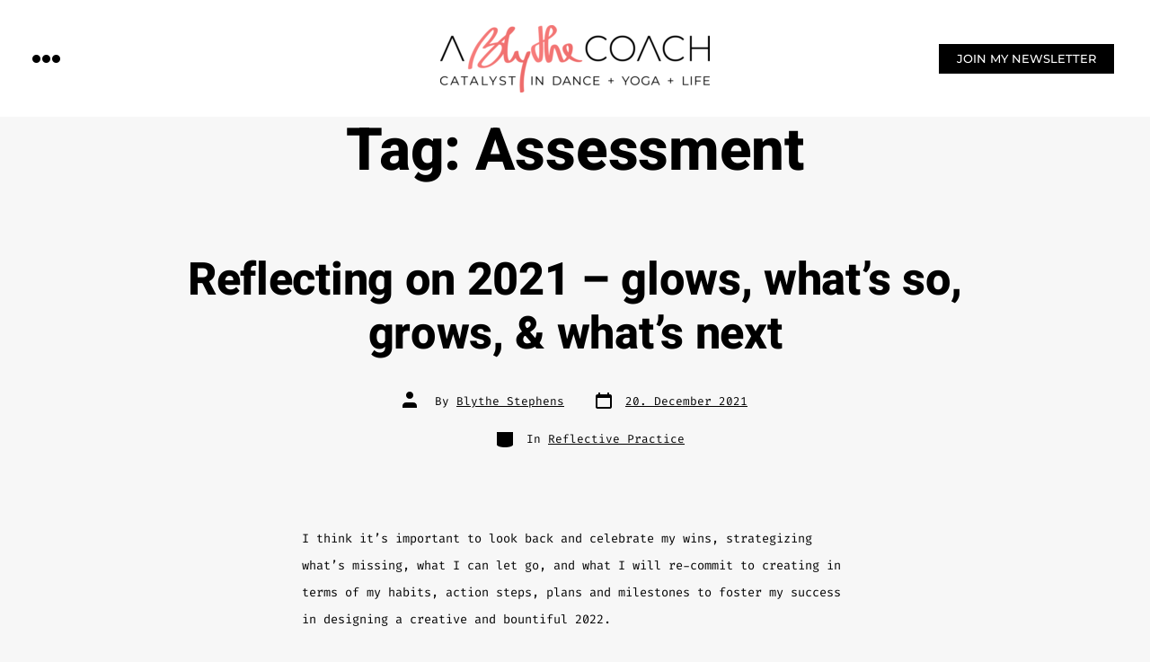

--- FILE ---
content_type: text/css
request_url: https://ablythecoach.com/wp-content/plugins/coblocks/dist/style-coblocks-1.css?ver=3.0.3
body_size: 46357
content:
:root{--coblocks-spacing--0:0;--coblocks-spacing--1:0.5em;--coblocks-spacing--2:1em;--coblocks-spacing--3:1.5em;--coblocks-spacing--4:2em;--coblocks-spacing--5:2.5em;--coblocks-spacing--6:3em;--coblocks-spacing--7:3.5em;--coblocks-spacing--8:4em;--coblocks-spacing--9:4.5em;--coblocks-spacing--10:7em}[class*=wp-block-coblocks-]{box-sizing:border-box}[class*=wp-block-coblocks-] *,[class*=wp-block-coblocks-] :after,[class*=wp-block-coblocks-] :before{box-sizing:inherit}.bg-repeat{background-repeat:repeat}.bg-no-repeat{background-repeat:no-repeat}.bg-repeat-x{background-repeat:repeat-x}.bg-repeat-y{background-repeat:repeat-y}.bg-cover{background-size:cover}.bg-auto{background-size:auto}.bg-contain{background-size:contain}.bg-top-left{background-position:0 0}.bg-top-center{background-position:top}.bg-top-right{background-position:100% 0}.bg-center-left{background-position:0}.bg-center-center{background-position:50%}.bg-center-right{background-position:100%}.bg-bottom-left{background-position:0 100%}.bg-bottom-center{background-position:bottom}.bg-bottom-right{background-position:100% 100%}.has-background-overlay{position:relative}.has-background-overlay:not(.has-background){background-color:#000}.has-background-overlay:before{background-color:inherit;bottom:0;content:"";left:0;opacity:.5;position:absolute;right:0;top:0}.has-background-overlay-10:before{opacity:.1}.has-background-overlay-20:before{opacity:.2}.has-background-overlay-30:before{opacity:.3}.has-background-overlay-40:before{opacity:.4}.has-background-overlay-50:before{opacity:.5}.has-background-overlay-60:before{opacity:.6}.has-background-overlay-70:before{opacity:.7}.has-background-overlay-80:before{opacity:.8}.has-background-overlay-90:before{opacity:.9}.has-background-overlay-100:before{opacity:1}.has-parallax{background-attachment:fixed}@supports(-webkit-overflow-scrolling:touch){.has-parallax{background-attachment:scroll}}@media(prefers-reduced-motion:reduce){.has-parallax{background-attachment:scroll}}.has-small-gutter.has-2-columns>:not(.block-editor-inner-blocks){max-width:calc(50% - var(--coblocks-spacing--1, .5em))}.has-small-gutter.has-3-columns>:not(.block-editor-inner-blocks){max-width:calc(33.33333% - var(--coblocks-spacing--2, 1em))}.has-small-gutter.has-4-columns>:not(.block-editor-inner-blocks){max-width:calc(50% - var(--coblocks-spacing--1, .5em))}@media(min-width:960px){.has-small-gutter.has-4-columns>:not(.block-editor-inner-blocks){max-width:calc(25% - var(--coblocks-spacing--2, 1em))}}@media(max-width:959px){.has-small-gutter.has-4-columns>:not(.block-editor-inner-blocks):first-of-type,.has-small-gutter.has-4-columns>:not(.block-editor-inner-blocks):nth-of-type(2){margin-bottom:calc(var(--coblocks-spacing--1, .5em)*2)}}.has-medium-gutter.has-2-columns>:not(.block-editor-inner-blocks){max-width:calc(50% - var(--coblocks-spacing--2, 1em))}.has-medium-gutter.has-3-columns>:not(.block-editor-inner-blocks){max-width:calc(33.61345% - var(--coblocks-spacing--3, 1.5em))}.has-medium-gutter.has-4-columns>:not(.block-editor-inner-blocks){max-width:calc(50% - var(--coblocks-spacing--2, 1em))}@media(min-width:960px){.has-medium-gutter.has-4-columns>:not(.block-editor-inner-blocks){max-width:calc(25% - var(--coblocks-spacing--3, 1.5em))}}@media(max-width:959px){.has-medium-gutter.has-4-columns>:not(.block-editor-inner-blocks):first-of-type,.has-medium-gutter.has-4-columns>:not(.block-editor-inner-blocks):nth-of-type(2){margin-bottom:calc(var(--coblocks-spacing--2, 1em)*2)}}.has-large-gutter.has-2-columns>:not(.block-editor-inner-blocks){max-width:calc(49.75124% - var(--coblocks-spacing--3, 1.5em))}.has-large-gutter.has-3-columns>:not(.block-editor-inner-blocks){max-width:calc(33.0033% - var(--coblocks-spacing--4, 2em))}.has-large-gutter.has-4-columns>:not(.block-editor-inner-blocks){max-width:calc(50% - var(--coblocks-spacing--3, 1.5em))}@media(min-width:960px){.has-large-gutter.has-4-columns>:not(.block-editor-inner-blocks){max-width:calc(24.5098% - var(--coblocks-spacing--4, 2em))}}@media(max-width:959px){.has-large-gutter.has-4-columns>:not(.block-editor-inner-blocks):first-of-type,.has-large-gutter.has-4-columns>:not(.block-editor-inner-blocks):nth-of-type(2){margin-bottom:calc(var(--coblocks-spacing--3, 1.5em)*2)}}.has-huge-gutter.has-2-columns>:not(.block-editor-inner-blocks){max-width:calc(49.50495% - var(--coblocks-spacing--4, 2em))}.has-huge-gutter.has-3-columns>:not(.block-editor-inner-blocks){max-width:calc(32.36246% - var(--coblocks-spacing--5, 2.5em))}.has-huge-gutter.has-4-columns>:not(.block-editor-inner-blocks){max-width:calc(50% - var(--coblocks-spacing--4, 2em))}@media(min-width:960px){.has-huge-gutter.has-4-columns>:not(.block-editor-inner-blocks){max-width:calc(24.09639% - var(--coblocks-spacing--5, 2.5em))}}@media(max-width:959px){.has-huge-gutter.has-4-columns>:not(.block-editor-inner-blocks):first-of-type,.has-huge-gutter.has-4-columns>:not(.block-editor-inner-blocks):nth-of-type(2){margin-bottom:calc(var(--coblocks-spacing--4, 2em)*2)}}.has-custom-gutter.has-2-columns>:not(.block-editor-inner-blocks){max-width:calc(50% - var(--coblocks-custom-gutter, 0))}.has-custom-gutter.has-3-columns>:not(.block-editor-inner-blocks){max-width:calc(33.33333% - var(--coblocks-custom-gutter, 0))}.has-custom-gutter.has-4-columns>:not(.block-editor-inner-blocks){max-width:calc(50% - var(--coblocks-custom-gutter, 0))}@media(min-width:960px){.has-custom-gutter.has-4-columns>:not(.block-editor-inner-blocks){max-width:calc(25% - var(--coblocks-custom-gutter, 0))}}@media(max-width:959px){.has-custom-gutter.has-4-columns>:not(.block-editor-inner-blocks):first-of-type,.has-custom-gutter.has-4-columns>:not(.block-editor-inner-blocks):nth-of-type(2){margin-bottom:calc(var(--coblocks-custom-gutter, 0)*2)}}@media(max-width:599px){.has-responsive-columns{flex-direction:column}.has-responsive-columns>*{max-width:100%!important;width:100%!important}.has-responsive-columns.has-no-gutter>[class*=wp-block]:not(:last-child),.has-responsive-columns>[class*=wp-block]:last-child{margin-bottom:0}.has-responsive-columns.has-small-gutter>[class*=wp-block]:not(:last-child){margin-bottom:calc(var(--coblocks-spacing--1, .5em)*2.35)}.has-responsive-columns.has-medium-gutter>[class*=wp-block]:not(:last-child){margin-bottom:calc(var(--coblocks-spacing--2, 1em)*2.35)}.has-responsive-columns.has-large-gutter>[class*=wp-block]:not(:last-child){margin-bottom:calc(var(--coblocks-spacing--3, 1.5em)*2.35)}.has-responsive-columns.has-huge-gutter>[class*=wp-block]:not(:last-child){margin-bottom:calc(var(--coblocks-spacing--4, 2em)*2.35)}.has-responsive-columns.has-custom-gutter>[class*=wp-block]:not(:last-child){margin-bottom:calc(var(--coblocks-custom-gutter, 0)*2.35)}}.has-columns{display:flex;flex-wrap:wrap;justify-content:space-between;width:100%}@media(min-width:600px){.has-columns.has-2-columns>:not(.block-editor-inner-blocks),.has-columns.has-3-columns>:not(.block-editor-inner-blocks),.has-columns.has-4-columns>:not(.block-editor-inner-blocks){flex-basis:50%}}@media(min-width:782px){.has-columns.has-3-columns>:not(.block-editor-inner-blocks),.has-columns.has-4-columns>:not(.block-editor-inner-blocks){flex-basis:33.33%}}@media(max-width:959px){.has-columns.has-4-columns>:not(.block-editor-inner-blocks){flex-basis:50%}}@media(min-width:1280px){.has-columns.has-4-columns>:not(.block-editor-inner-blocks){flex-basis:25%}}.alignfull .has-columns{padding-left:var(--coblocks-spacing--2,1em);padding-right:var(--coblocks-spacing--2,1em)}@media(min-width:600px){.alignfull .has-columns{padding-left:var(--coblocks-spacing--4,2em);padding-right:var(--coblocks-spacing--4,2em)}}.coblocks-ellipsis-loading:after{animation:coblocks-ellipsis 1s steps(4) infinite;content:"…";display:inline-block;overflow:hidden;vertical-align:bottom;width:0}@keyframes coblocks-ellipsis{25%{opacity:1}75%{opacity:1}to{opacity:0;width:1.1em}}.has-small-margin{margin-bottom:var(--coblocks-spacing--1,.5em);margin-top:var(--coblocks-spacing--1,.5em)}.has-medium-margin{margin-bottom:var(--coblocks-spacing--2,1em);margin-top:var(--coblocks-spacing--2,1em)}.has-large-margin{margin-bottom:var(--coblocks-spacing--3,1.5em);margin-top:var(--coblocks-spacing--3,1.5em)}.has-huge-margin{margin-bottom:var(--coblocks-spacing--4,2em);margin-top:var(--coblocks-spacing--4,2em)}.has-small-padding,.has-small-padding.wp-block-group,.has-small-padding.wp-block-group.has-background{padding-left:var(--coblocks-spacing--1,.5em)}.has-medium-padding,.has-medium-padding.wp-block-group,.has-medium-padding.wp-block-group.has-background{padding:var(--coblocks-spacing--2,1em)}.has-large-padding,.has-large-padding.wp-block-group,.has-large-padding.wp-block-group.has-background{padding:var(--coblocks-spacing--3,1.5em)}.has-huge-padding,.has-huge-padding.wp-block-group,.has-huge-padding.wp-block-group.has-background{padding:var(--coblocks-spacing--4,2em)}.has-custom-padding,.has-custom-padding.wp-block-group,.has-custom-padding.wp-block-group.has-background{padding:var(--coblocks-custom-padding)}.content-area__wrapper .has-small-padding,.content-area__wrapper .has-small-padding.wp-block-group,.content-area__wrapper .has-small-padding.wp-block-group.has-background,.editor-styles-wrapper .has-small-padding,.editor-styles-wrapper .has-small-padding.wp-block-group,.editor-styles-wrapper .has-small-padding.wp-block-group.has-background{padding:var(--coblocks-spacing--1,.5em)}.content-area__wrapper .has-medium-padding,.content-area__wrapper .has-medium-padding.wp-block-group,.content-area__wrapper .has-medium-padding.wp-block-group.has-background,.editor-styles-wrapper .has-medium-padding,.editor-styles-wrapper .has-medium-padding.wp-block-group,.editor-styles-wrapper .has-medium-padding.wp-block-group.has-background{padding:var(--coblocks-spacing--2,1em)}.content-area__wrapper .has-large-padding,.content-area__wrapper .has-large-padding.wp-block-group,.content-area__wrapper .has-large-padding.wp-block-group.has-background,.editor-styles-wrapper .has-large-padding,.editor-styles-wrapper .has-large-padding.wp-block-group,.editor-styles-wrapper .has-large-padding.wp-block-group.has-background{padding:var(--coblocks-spacing--3,1.5em)}.content-area__wrapper .has-huge-padding,.content-area__wrapper .has-huge-padding.wp-block-group,.content-area__wrapper .has-huge-padding.wp-block-group.has-background,.editor-styles-wrapper .has-huge-padding,.editor-styles-wrapper .has-huge-padding.wp-block-group,.editor-styles-wrapper .has-huge-padding.wp-block-group.has-background{padding:var(--coblocks-spacing--4,2em)}.content-area__wrapper .has-custom-padding,.content-area__wrapper .has-custom-padding.wp-block-group,.content-area__wrapper .has-custom-padding.wp-block-group.has-background,.editor-styles-wrapper .has-custom-padding,.editor-styles-wrapper .has-custom-padding.wp-block-group,.editor-styles-wrapper .has-custom-padding.wp-block-group.has-background{padding:var(--coblocks-custom-padding)}.has-shadow{box-shadow:0 1.5vw 3vw -.7vw rgba(0,0,0,.125)}.has-shadow-sml,.shadow-sm{box-shadow:0 .5vw 2vw -.25vw #0003}.has-shadow-med,.shadow-md{box-shadow:0 1vw 3vw -.5vw #0003}.has-shadow-lrg,.shadow-lg{box-shadow:0 1.8vw 3vw -.7vw #0003}[class*=hint--]{display:inline-block;position:relative}[class*=hint--]:after,[class*=hint--]:before{opacity:0;pointer-events:none;position:absolute;transform:translateZ(0);visibility:hidden;z-index:1000000}[class*=hint--]:before{background:#0000;border:6px solid #0000;content:"";position:absolute;z-index:1000001}[class*=hint--]:after{background:#1e1e1e;border-radius:2px;box-shadow:2px 2px 4px #0000001a;color:#fff;font-family:-apple-system,BlinkMacSystemFont,Segoe UI,Roboto,Oxygen-Sans,Ubuntu,Cantarell,Helvetica Neue,sans-serif;font-size:12px;line-height:11px;padding:6px 8px 7px 9px;white-space:nowrap}[class*=hint--]:hover:after,[class*=hint--]:hover:before{opacity:1;visibility:visible}[class*=hint--][aria-label]:after{content:attr(aria-label)}[class*=hint--][data-hint]:after{content:attr(data-hint)}[aria-label=""]:after,[aria-label=""]:before,[data-hint=""]:after,[data-hint=""]:before{display:none!important}.hint--top:before{border-top-color:#1e1e1e;left:calc(50% - 6px)!important;margin-bottom:-10px}.hint--top:after,.hint--top:before{bottom:103%;left:50%}.hint--top:after,.hint--top:hover:after{transform:translateX(-50%)}.hint--bottom:before{border-bottom-color:#1e1e1e;left:calc(50% - 10px);margin-top:-11px}.hint--bottom:after,.hint--bottom:before{left:50%;top:100%}.hint--bottom:after{transform:translateX(-50%)}.hint--bottom:hover:before{transform:translateY(8px)}.hint--bottom:hover:after{transform:translateX(-50%) translateY(8px)}.has-background-video{position:relative}.has-background-video.has-background-overlay:before{z-index:1}.has-background-video.has-background-overlay>:not(.coblocks-video-bg){z-index:10}.has-background-video>:not(.coblocks-video-bg){position:relative}.coblocks-video-bg{bottom:0;height:100%;left:0;overflow:hidden;position:absolute;right:0;top:0;width:100%}.coblocks-video-bg>video{background-position:50%;height:100%;object-fit:cover;object-position:50% 50%;width:100%}.coblocks-gallery{list-style:none!important;padding-left:0;padding-right:0}.coblocks-gallery--item{list-style:none!important;margin:0;padding:0!important}.coblocks-gallery--item figure{position:relative}.coblocks-gallery--item img{opacity:1;vertical-align:middle}.coblocks-gallery .coblocks-gallery--item figcaption{color:inherit;margin:0!important}.coblocks-gallery.is-cropped .coblocks-gallery--item a,.coblocks-gallery.is-cropped .coblocks-gallery--item img,.coblocks-gallery.is-cropped .coblocks-gallery--item-thumbnail a,.coblocks-gallery.is-cropped .coblocks-gallery--item-thumbnail img{width:100%}@supports(position:sticky){.coblocks-gallery.is-cropped .coblocks-gallery--item a,.coblocks-gallery.is-cropped .coblocks-gallery--item img,.coblocks-gallery.is-cropped .coblocks-gallery--item-thumbnail a,.coblocks-gallery.is-cropped .coblocks-gallery--item-thumbnail img{flex:1;height:100%;object-fit:cover}}.alignfull ul.coblocks-gallery,.alignwide ul.coblocks-gallery{max-width:100%}.coblocks-gallery--item-thumbnail{list-style:none!important;margin:0;padding:0}.coblocks-gallery--item-thumbnail figure{margin:0;position:relative}.coblocks-gallery--item-thumbnail img{vertical-align:middle}figcaption.coblocks-gallery--primary-caption{font-size:13px;margin-bottom:1em;margin-top:1.2em;text-align:center}figcaption.coblocks-gallery--primary-caption:not(.has-caption-color){color:#1e1e1e}.wp-block-group div[class*=wp-block-coblocks-gallery]{margin-bottom:10px!important;margin-top:10px!important}@media(min-width:250px){.has-grid-sml .coblocks-gallery--item{width:50%}}@media(min-width:500px){.has-grid-sml .coblocks-gallery--item{width:33.3333333333%}}@media(min-width:800px){.has-grid-sml .coblocks-gallery--item{width:25%}}@media(min-width:1300px){.has-grid-sml .coblocks-gallery--item{width:20%}}@media(min-width:1700px){.has-grid-sml .coblocks-gallery--item{width:16.6666666667%}}@media(min-width:1900px){.has-grid-sml .coblocks-gallery--item{width:14.2857142857%}}@media(min-width:350px){.has-grid-med .coblocks-gallery--item:not(.brick){width:50%}}@media(min-width:650px){.has-grid-med .coblocks-gallery--item:not(.brick){width:33.3333333333%}}@media(min-width:1100px){.has-grid-med .coblocks-gallery--item:not(.brick){width:25%}}@media(min-width:1600px){.alignfull .has-grid-med .coblocks-gallery--item:not(.brick){width:20%}}@media(min-width:1900px){.alignfull .has-grid-med .coblocks-gallery--item:not(.brick){width:16.6666666667%}}@media(min-width:400px){.has-grid-lrg .coblocks-gallery--item{width:50%}}@media(min-width:800px){.has-grid-lrg .coblocks-gallery--item{width:33.3333333333%}}@media(min-width:1600px){.alignfull .has-grid-lrg .coblocks-gallery--item{width:25%}}@media(min-width:1900px){.alignfull .has-grid-lrg .coblocks-gallery--item{width:20%}}@media(min-width:400px){.has-grid-xlrg .coblocks-gallery--item:not(.brick){width:50%}}@media(min-width:1600px){.alignfull .has-grid-xlrg .coblocks-gallery--item:not(.brick){width:33.3333333333%}}@media(min-width:1900px){.alignfull .has-grid-xlrg .coblocks-gallery--item:not(.brick){width:25%}}@media(min-width:400px){.has-no-alignment .has-grid-lrg .coblocks-gallery--item:not(.brick){width:50%}}@media(min-width:900px){.has-no-alignment .has-grid-lrg .coblocks-gallery--item:not(.brick){width:33.3333333333%}}.coblocks-gallery.has-gutter{overflow:hidden}@media(min-width:600px){.has-gutter-5{margin:-3px!important;max-width:calc(100% + 5px)!important}.has-gutter-10{margin:-5px!important;max-width:calc(100% + 10px)!important}.has-gutter-15{margin:-8px!important;max-width:calc(100% + 15px)!important}.has-gutter-20{margin:-10px!important;max-width:calc(100% + 20px)!important}.has-gutter-25{margin:-13px!important;max-width:calc(100% + 25px)!important}.has-gutter-30{margin:-15px!important;max-width:calc(100% + 30px)!important}.has-gutter-35{margin:-18px!important;max-width:calc(100% + 35px)!important}.has-gutter-40{margin:-20px!important;max-width:calc(100% + 40px)!important}.has-gutter-45{margin:-23px!important;max-width:calc(100% + 45px)!important}.has-gutter-50{margin:-25px!important;max-width:calc(100% + 50px)!important}.has-gutter-5 .coblocks-gallery--figure{margin:3px}.has-gutter-10 .coblocks-gallery--figure{margin:5px}.has-gutter-15 .coblocks-gallery--figure{margin:8px}.has-gutter-20 .coblocks-gallery--figure{margin:10px}.has-gutter-25 .coblocks-gallery--figure{margin:13px}.has-gutter-30 .coblocks-gallery--figure{margin:15px}.has-gutter-35 .coblocks-gallery--figure{margin:18px}.has-gutter-40 .coblocks-gallery--figure{margin:20px}.has-gutter-45 .coblocks-gallery--figure{margin:23px}.has-gutter-50 .coblocks-gallery--figure{margin:25px}}@media(max-width:599px){.has-gutter-mobile-5{margin:-3px!important;max-width:calc(100% + 5px)!important}.has-gutter-mobile-5 .coblocks-gallery--figure{margin:3px}.has-gutter-mobile-10{margin:-5px!important;max-width:calc(100% + 10px)!important}.has-gutter-mobile-10 .coblocks-gallery--figure{margin:5px}.has-gutter-mobile-15{margin:-8px!important;max-width:calc(100% + 15px)!important}.has-gutter-mobile-15 .coblocks-gallery--figure{margin:8px}.has-gutter-mobile-20{margin:-10px!important;max-width:calc(100% + 20px)!important}.has-gutter-mobile-20 .coblocks-gallery--figure{margin:10px}.has-gutter-mobile-25{margin:-13px!important;max-width:calc(100% + 25px)!important}.has-gutter-mobile-25 .coblocks-gallery--figure{margin:13px}.has-gutter-mobile-30{margin:-15px!important;max-width:calc(100% + 30px)!important}.has-gutter-mobile-30 .coblocks-gallery--figure{margin:15px}.has-gutter-mobile-35{margin:-18px!important;max-width:calc(100% + 35px)!important}.has-gutter-mobile-35 .coblocks-gallery--figure{margin:18px}.has-gutter-mobile-40{margin:-20px!important;max-width:calc(100% + 40px)!important}.has-gutter-mobile-40 .coblocks-gallery--figure{margin:20px}.has-gutter-mobile-45{margin:-23px!important;max-width:calc(100% + 45px)!important}.has-gutter-mobile-45 .coblocks-gallery--figure{margin:23px}.has-gutter-mobile-50{margin:-25px!important;max-width:calc(100% + 50px)!important}.has-gutter-mobile-50 .coblocks-gallery--figure{margin:25px}}.has-horizontal-gutter{overflow-x:hidden}@media(min-width:1300px){.has-no-alignment .has-carousel-lrg .coblocks-gallery--item{width:70%}}.has-no-alignment .has-carousel-xlrg .coblocks-gallery--item{width:100%}.has-carousel-sml .coblocks-gallery--item{width:65%}@media(min-width:700px){.has-carousel-sml .coblocks-gallery--item{width:33.333%}}@media(min-width:1100px){.has-carousel-sml .coblocks-gallery--item{width:25%}}@media(min-width:1600px){.has-carousel-sml .coblocks-gallery--item{width:20%}}.has-carousel-sml.has-aligned-cells .coblocks-gallery--item{width:100%}@media(min-width:700px){.has-carousel-sml.has-aligned-cells .coblocks-gallery--item{width:33.333%}}@media(min-width:1100px){.has-carousel-sml.has-aligned-cells .coblocks-gallery--item{width:25%}}@media(min-width:1600px){.has-carousel-sml.has-aligned-cells .coblocks-gallery--item{width:20%}}.has-carousel-med .coblocks-gallery--item{width:70%}@media(min-width:700px){.has-carousel-med .coblocks-gallery--item{width:33.333%}}@media(min-width:1800px){.has-carousel-med .coblocks-gallery--item{width:25%}}.has-carousel-med.has-aligned-cells .coblocks-gallery--item{width:100%}@media(min-width:600px){.has-carousel-med.has-aligned-cells .coblocks-gallery--item{width:50%}}@media(min-width:900px){.has-carousel-med.has-aligned-cells .coblocks-gallery--item{width:33.333%}}@media(min-width:1200px){.has-carousel-med.has-aligned-cells .coblocks-gallery--item{width:25%}}.has-carousel-lrg .coblocks-gallery--item{width:80%}@media(min-width:600px){.has-carousel-lrg .coblocks-gallery--item{width:70%}}@media(min-width:1300px){.has-carousel-lrg .coblocks-gallery--item{width:60%}}.has-carousel-lrg.has-aligned-cells .coblocks-gallery--item{width:100%}@media(min-width:600px){.has-carousel-lrg.has-aligned-cells .coblocks-gallery--item{width:50%}}@media(min-width:1800px){.has-carousel-lrg.has-aligned-cells .coblocks-gallery--item{width:33.333%}}.has-carousel-xlrg .coblocks-gallery--item{width:100%}@media(min-width:1200px){.has-carousel-xlrg .coblocks-gallery--item{width:80%}}.has-carousel-xlrg.has-aligned-cells .coblocks-gallery--item{width:100%}@media(min-width:600px){.has-margin-bottom-5{margin-bottom:5px!important}.has-margin-bottom-10{margin-bottom:10px!important}.has-margin-bottom-15{margin-bottom:15px!important}.has-margin-bottom-20{margin-bottom:20px!important}.has-margin-bottom-25{margin-bottom:25px!important}.has-margin-bottom-30{margin-bottom:30px!important}.has-margin-bottom-35{margin-bottom:35px!important}.has-margin-bottom-40{margin-bottom:40px!important}.has-margin-bottom-45{margin-bottom:45px!important}.has-margin-bottom-50{margin-bottom:50px!important}}@media(max-width:599px){.has-margin-bottom-mobile-5{margin-bottom:5px!important}.has-margin-bottom-mobile-10{margin-bottom:10px!important}.has-margin-bottom-mobile-15{margin-bottom:15px!important}.has-margin-bottom-mobile-20{margin-bottom:20px!important}.has-margin-bottom-mobile-25{margin-bottom:25px!important}.has-margin-bottom-mobile-30{margin-bottom:30px!important}.has-margin-bottom-mobile-35{margin-bottom:35px!important}.has-margin-bottom-mobile-40{margin-bottom:40px!important}.has-margin-bottom-mobile-45{margin-bottom:45px!important}.has-margin-bottom-mobile-50{margin-bottom:50px!important}}@media(min-width:600px){.has-margin-top-5{margin-top:3px!important}.has-margin-top-10{margin-top:5px!important}.has-margin-top-15{margin-top:8px!important}.has-margin-top-20{margin-top:10px!important}.has-margin-top-25{margin-top:13px!important}.has-margin-top-30{margin-top:15px!important}.has-margin-top-35{margin-top:18px!important}.has-margin-top-40{margin-top:20px!important}.has-margin-top-45{margin-top:23px!important}.has-margin-top-50{margin-top:25px!important}}@media(max-width:599px){.has-margin-top-mobile-5{margin-top:3px!important}.has-margin-top-mobile-10{margin-top:5px!important}.has-margin-top-mobile-15{margin-top:8px!important}.has-margin-top-mobile-20{margin-top:10px!important}.has-margin-top-mobile-25{margin-top:13px!important}.has-margin-top-mobile-30{margin-top:15px!important}.has-margin-top-mobile-35{margin-top:18px!important}.has-margin-top-mobile-40{margin-top:20px!important}.has-margin-top-mobile-45{margin-top:23px!important}.has-margin-top-mobile-50{margin-top:25px!important}}@media(min-width:600px){.has-margin-right-5{margin-right:3px!important}.has-margin-right-10{margin-right:5px!important}.has-margin-right-15{margin-right:8px!important}.has-margin-right-20{margin-right:10px!important}.has-margin-right-25{margin-right:13px!important}.has-margin-right-30{margin-right:15px!important}.has-margin-right-35{margin-right:18px!important}.has-margin-right-40{margin-right:20px!important}.has-margin-right-45{margin-right:23px!important}.has-margin-right-50{margin-right:25px!important}}@media(max-width:599px){.has-margin-right-mobile-5{margin-right:3px!important}.has-margin-right-mobile-10{margin-right:5px!important}.has-margin-right-mobile-15{margin-right:8px!important}.has-margin-right-mobile-20{margin-right:10px!important}.has-margin-right-mobile-25{margin-right:13px!important}.has-margin-right-mobile-30{margin-right:15px!important}.has-margin-right-mobile-35{margin-right:18px!important}.has-margin-right-mobile-40{margin-right:20px!important}.has-margin-right-mobile-45{margin-right:23px!important}.has-margin-right-mobile-50{margin-right:25px!important}}@media(min-width:600px){.has-margin-left-5{margin-left:3px!important}.has-margin-left-10{margin-left:5px!important}.has-margin-left-15{margin-left:8px!important}.has-margin-left-20{margin-left:10px!important}.has-margin-left-25{margin-left:13px!important}.has-margin-left-30{margin-left:15px!important}.has-margin-left-35{margin-left:18px!important}.has-margin-left-40{margin-left:20px!important}.has-margin-left-45{margin-left:23px!important}.has-margin-left-50{margin-left:25px!important}}@media(max-width:599px){.has-margin-left-mobile-5{margin-left:3px!important}.has-margin-left-mobile-10{margin-left:5px!important}.has-margin-left-mobile-15{margin-left:8px!important}.has-margin-left-mobile-20{margin-left:10px!important}.has-margin-left-mobile-25{margin-left:13px!important}.has-margin-left-mobile-30{margin-left:15px!important}.has-margin-left-mobile-35{margin-left:18px!important}.has-margin-left-mobile-40{margin-left:20px!important}.has-margin-left-mobile-45{margin-left:23px!important}.has-margin-left-mobile-50{margin-left:25px!important}}@media(min-width:600px){.has-negative-margin-right-5{margin-right:-3px!important}.has-negative-margin-right-10{margin-right:-5px!important}.has-negative-margin-right-15{margin-right:-8px!important}.has-negative-margin-right-20{margin-right:-10px!important}.has-negative-margin-right-25{margin-right:-13px!important}.has-negative-margin-right-30{margin-right:-15px!important}.has-negative-margin-right-35{margin-right:-18px!important}.has-negative-margin-right-40{margin-right:-20px!important}.has-negative-margin-right-45{margin-right:-23px!important}.has-negative-margin-right-50{margin-right:-25px!important}}@media(max-width:599px){.has-negative-margin-right-mobile-5{margin-right:-3px!important}.has-negative-margin-right-mobile-10{margin-right:-5px!important}.has-negative-margin-right-mobile-15{margin-right:-8px!important}.has-negative-margin-right-mobile-20{margin-right:-10px!important}.has-negative-margin-right-mobile-25{margin-right:-13px!important}.has-negative-margin-right-mobile-30{margin-right:-15px!important}.has-negative-margin-right-mobile-35{margin-right:-18px!important}.has-negative-margin-right-mobile-40{margin-right:-20px!important}.has-negative-margin-right-mobile-45{margin-right:-23px!important}.has-negative-margin-right-mobile-50{margin-right:-25px!important}}@media(min-width:600px){.has-negative-margin-left-5{margin-left:-3px!important}.has-negative-margin-left-10{margin-left:-5px!important}.has-negative-margin-left-15{margin-left:-8px!important}.has-negative-margin-left-20{margin-left:-10px!important}.has-negative-margin-left-25{margin-left:-13px!important}.has-negative-margin-left-30{margin-left:-15px!important}.has-negative-margin-left-35{margin-left:-18px!important}.has-negative-margin-left-40{margin-left:-20px!important}.has-negative-margin-left-45{margin-left:-23px!important}.has-negative-margin-left-50{margin-left:-25px!important}}@media(max-width:599px){.has-negative-margin-left-mobile-5{margin-left:-3px!important}.has-negative-margin-left-mobile-10{margin-left:-5px!important}.has-negative-margin-left-mobile-15{margin-left:-8px!important}.has-negative-margin-left-mobile-20{margin-left:-10px!important}.has-negative-margin-left-mobile-25{margin-left:-13px!important}.has-negative-margin-left-mobile-30{margin-left:-15px!important}.has-negative-margin-left-mobile-35{margin-left:-18px!important}.has-negative-margin-left-mobile-40{margin-left:-20px!important}.has-negative-margin-left-mobile-45{margin-left:-23px!important}.has-negative-margin-left-mobile-50{margin-left:-25px!important}}@media(min-width:600px){.has-negative-margin-5{margin:-3px!important}.has-negative-margin-10{margin:-5px!important}.has-negative-margin-15{margin:-8px!important}.has-negative-margin-20{margin:-10px!important}.has-negative-margin-25{margin:-13px!important}.has-negative-margin-30{margin:-15px!important}.has-negative-margin-35{margin:-18px!important}.has-negative-margin-40{margin:-20px!important}.has-negative-margin-45{margin:-23px!important}.has-negative-margin-50{margin:-25px!important}}@media(max-width:599px){.has-negative-margin-mobile-5{margin:-3px!important}.has-negative-margin-mobile-10{margin:-5px!important}.has-negative-margin-mobile-15{margin:-8px!important}.has-negative-margin-mobile-20{margin:-10px!important}.has-negative-margin-mobile-25{margin:-13px!important}.has-negative-margin-mobile-30{margin:-15px!important}.has-negative-margin-mobile-35{margin:-18px!important}.has-negative-margin-mobile-40{margin:-20px!important}.has-negative-margin-mobile-45{margin:-23px!important}.has-negative-margin-mobile-50{margin:-25px!important}}@media(min-width:600px){.has-padding-5{padding:5px!important}.has-padding-10{padding:10px!important}.has-padding-15{padding:15px!important}.has-padding-20{padding:20px!important}.has-padding-25{padding:25px!important}.has-padding-30{padding:30px!important}.has-padding-35{padding:35px!important}.has-padding-40{padding:40px!important}.has-padding-45{padding:45px!important}.has-padding-50{padding:50px!important}.has-padding-55{padding:55px!important}.has-padding-60{padding:60px!important}.has-padding-65{padding:65px!important}.has-padding-70{padding:70px!important}.has-padding-75{padding:75px!important}.has-padding-80{padding:80px!important}.has-padding-85{padding:85px!important}.has-padding-90{padding:90px!important}.has-padding-95{padding:95px!important}.has-padding-100{padding:100px!important}}@media(max-width:599px){.has-padding-mobile-5{padding:5px!important}.has-padding-mobile-10{padding:10px!important}.has-padding-mobile-15{padding:15px!important}.has-padding-mobile-20{padding:20px!important}.has-padding-mobile-25{padding:25px!important}.has-padding-mobile-30{padding:30px!important}.has-padding-mobile-35{padding:35px!important}.has-padding-mobile-40{padding:40px!important}.has-padding-mobile-45{padding:45px!important}.has-padding-mobile-50{padding:50px!important}.has-padding-mobile-55{padding:55px!important}.has-padding-mobile-60{padding:60px!important}.has-padding-mobile-65{padding:65px!important}.has-padding-mobile-70{padding:70px!important}.has-padding-mobile-75{padding:75px!important}.has-padding-mobile-80{padding:80px!important}.has-padding-mobile-85{padding:85px!important}.has-padding-mobile-90{padding:90px!important}.has-padding-mobile-95{padding:95px!important}.has-padding-mobile-100{padding:100px!important}}.has-border-radius-2 .coblocks-gallery--item img{border-radius:2px}.has-border-radius-2 .coblocks-gallery--item figcaption{border-radius:0 0 2px 2px}.has-border-radius-2 .masonry-brick{border-radius:2px}.has-border-radius-2 .masonry-brick figcaption{border-bottom-left-radius:-2px!important;border-bottom-right-radius:-2px!important}.has-border-radius-3 .coblocks-gallery--item img{border-radius:3px}.has-border-radius-3 .coblocks-gallery--item figcaption{border-radius:0 0 3px 3px}.has-border-radius-3 .masonry-brick{border-radius:3px}.has-border-radius-3 .masonry-brick figcaption{border-bottom-left-radius:-1px!important;border-bottom-right-radius:-1px!important}.has-border-radius-4 .coblocks-gallery--item img{border-radius:4px}.has-border-radius-4 .coblocks-gallery--item figcaption{border-radius:0 0 4px 4px}.has-border-radius-4 .masonry-brick{border-radius:4px}.has-border-radius-4 .masonry-brick figcaption{border-bottom-left-radius:0!important;border-bottom-right-radius:0!important}.has-border-radius-5 .coblocks-gallery--item img{border-radius:5px}.has-border-radius-5 .coblocks-gallery--item figcaption{border-radius:0 0 5px 5px}.has-border-radius-5 .masonry-brick{border-radius:5px}.has-border-radius-5 .masonry-brick figcaption{border-bottom-left-radius:1px!important;border-bottom-right-radius:1px!important}.has-border-radius-6 .coblocks-gallery--item img{border-radius:6px}.has-border-radius-6 .coblocks-gallery--item figcaption{border-radius:0 0 6px 6px}.has-border-radius-6 .masonry-brick{border-radius:6px}.has-border-radius-6 .masonry-brick figcaption{border-bottom-left-radius:2px!important;border-bottom-right-radius:2px!important}.has-border-radius-7 .coblocks-gallery--item img{border-radius:7px}.has-border-radius-7 .coblocks-gallery--item figcaption{border-radius:0 0 7px 7px}.has-border-radius-7 .masonry-brick{border-radius:7px}.has-border-radius-7 .masonry-brick figcaption{border-bottom-left-radius:3px!important;border-bottom-right-radius:3px!important}.has-border-radius-8 .coblocks-gallery--item img{border-radius:8px}.has-border-radius-8 .coblocks-gallery--item figcaption{border-radius:0 0 8px 8px}.has-border-radius-8 .masonry-brick{border-radius:8px}.has-border-radius-8 .masonry-brick figcaption{border-bottom-left-radius:4px!important;border-bottom-right-radius:4px!important}.has-border-radius-9 .coblocks-gallery--item img{border-radius:9px}.has-border-radius-9 .coblocks-gallery--item figcaption{border-radius:0 0 9px 9px}.has-border-radius-9 .masonry-brick{border-radius:9px}.has-border-radius-9 .masonry-brick figcaption{border-bottom-left-radius:5px!important;border-bottom-right-radius:5px!important}.has-border-radius-10 .coblocks-gallery--item img{border-radius:10px}.has-border-radius-10 .coblocks-gallery--item figcaption{border-radius:0 0 10px 10px}.has-border-radius-10 .masonry-brick{border-radius:10px}.has-border-radius-10 .masonry-brick figcaption{border-bottom-left-radius:6px!important;border-bottom-right-radius:6px!important}.has-border-radius-11 .coblocks-gallery--item img{border-radius:11px}.has-border-radius-11 .coblocks-gallery--item figcaption{border-radius:0 0 11px 11px}.has-border-radius-11 .masonry-brick{border-radius:11px}.has-border-radius-11 .masonry-brick figcaption{border-bottom-left-radius:7px!important;border-bottom-right-radius:7px!important}.has-border-radius-12 .coblocks-gallery--item img{border-radius:12px}.has-border-radius-12 .coblocks-gallery--item figcaption{border-radius:0 0 12px 12px}.has-border-radius-12 .masonry-brick{border-radius:12px}.has-border-radius-12 .masonry-brick figcaption{border-bottom-left-radius:8px!important;border-bottom-right-radius:8px!important}.has-border-radius-13 .coblocks-gallery--item img{border-radius:13px}.has-border-radius-13 .coblocks-gallery--item figcaption{border-radius:0 0 13px 13px}.has-border-radius-13 .masonry-brick{border-radius:13px}.has-border-radius-13 .masonry-brick figcaption{border-bottom-left-radius:9px!important;border-bottom-right-radius:9px!important}.has-border-radius-14 .coblocks-gallery--item img{border-radius:14px}.has-border-radius-14 .coblocks-gallery--item figcaption{border-radius:0 0 14px 14px}.has-border-radius-14 .masonry-brick{border-radius:14px}.has-border-radius-14 .masonry-brick figcaption{border-bottom-left-radius:10px!important;border-bottom-right-radius:10px!important}.has-border-radius-15 .coblocks-gallery--item img{border-radius:15px}.has-border-radius-15 .coblocks-gallery--item figcaption{border-radius:0 0 15px 15px}.has-border-radius-15 .masonry-brick{border-radius:15px}.has-border-radius-15 .masonry-brick figcaption{border-bottom-left-radius:11px!important;border-bottom-right-radius:11px!important}.has-border-radius-16 .coblocks-gallery--item img{border-radius:16px}.has-border-radius-16 .coblocks-gallery--item figcaption{border-radius:0 0 16px 16px}.has-border-radius-16 .masonry-brick{border-radius:16px}.has-border-radius-16 .masonry-brick figcaption{border-bottom-left-radius:12px!important;border-bottom-right-radius:12px!important}.has-border-radius-17 .coblocks-gallery--item img{border-radius:17px}.has-border-radius-17 .coblocks-gallery--item figcaption{border-radius:0 0 17px 17px}.has-border-radius-17 .masonry-brick{border-radius:17px}.has-border-radius-17 .masonry-brick figcaption{border-bottom-left-radius:13px!important;border-bottom-right-radius:13px!important}.has-border-radius-18 .coblocks-gallery--item img{border-radius:18px}.has-border-radius-18 .coblocks-gallery--item figcaption{border-radius:0 0 18px 18px}.has-border-radius-18 .masonry-brick{border-radius:18px}.has-border-radius-18 .masonry-brick figcaption{border-bottom-left-radius:14px!important;border-bottom-right-radius:14px!important}.has-border-radius-19 .coblocks-gallery--item img{border-radius:19px}.has-border-radius-19 .coblocks-gallery--item figcaption{border-radius:0 0 19px 19px}.has-border-radius-19 .masonry-brick{border-radius:19px}.has-border-radius-19 .masonry-brick figcaption{border-bottom-left-radius:15px!important;border-bottom-right-radius:15px!important}.has-border-radius-20 .coblocks-gallery--item img{border-radius:20px}.has-border-radius-20 .coblocks-gallery--item figcaption{border-radius:0 0 20px 20px}.has-border-radius-20 .masonry-brick{border-radius:20px}.has-border-radius-20 .masonry-brick figcaption{border-bottom-left-radius:16px!important;border-bottom-right-radius:16px!important}.has-caption-style-light .coblocks-gallery--item figcaption{background:linear-gradient(0deg,#ffffffed 6.3%,#ffffff80 61%,#fff0)!important;opacity:1!important}.coblocks-gallery:not(.has-caption-color).has-caption-style-dark figcaption{color:#fff}.coblocks-gallery:not(.has-caption-color).has-caption-style-light figcaption{color:#000}.has-caption-style-none .coblocks-gallery--item{background:none!important;opacity:1!important}.flickity-enabled{position:relative}.flickity-enabled:focus{outline:none}.flickity-enabled.is-draggable{-webkit-user-select:none;user-select:none}.flickity-viewport{height:100%;overflow:hidden;position:relative}.is-cropped .flickity-viewport{height:100%!important}.flickity-slider{height:100%;position:absolute;width:100%}.flickity-enabled.is-draggable .flickity-viewport{cursor:grab}.flickity-enabled.is-draggable .flickity-viewport.is-pointer-down{cursor:grabbing}.flickity-button{background:#ffffffbf;border:none;color:#000;padding:0;position:absolute;transition:background .1s,opacity .1s}.flickity-button:hover{background:#fff;cursor:pointer}.flickity-button:focus{background:#fff;border:none;box-shadow:0 0 0 2px #000;outline:none}.flickity-button:active{border:none;opacity:.6}.flickity-button:disabled{cursor:auto;opacity:.25;pointer-events:none}.flickity-button-icon{fill:#000;transform:translateZ(0)}.flickity-prev-next-button{border-radius:9px;height:72px;top:50%;transform:translateY(-50%);width:57px}.has-top-left-carousel-arrows .flickity-prev-next-button{border-radius:4px;height:42px;top:20px;transform:none;width:42px}.has-top-left-carousel-arrows .flickity-prev-next-button.previous{left:20px}.has-top-left-carousel-arrows .flickity-prev-next-button.next{left:67px}.flickity-prev-next-button.previous{left:10px}@media(min-width:600px){.flickity-prev-next-button.previous{left:20px}}.flickity-prev-next-button.next{right:10px}@media(min-width:600px){.flickity-prev-next-button.next{right:20px}}.flickity-rtl .flickity-prev-next-button.previous{left:auto;right:10px}@media(min-width:600px){.flickity-rtl .flickity-prev-next-button.previous{right:20px}}.flickity-rtl .flickity-prev-next-button.next{left:10px;right:auto}@media(min-width:600px){.flickity-rtl .flickity-prev-next-button.next{left:20px}}.flickity-prev-next-button .flickity-button-icon{height:50%;left:23%;position:absolute;top:25%;width:50%}.previous.flickity-prev-next-button .flickity-button-icon{left:26%}.flickity-page-dots{bottom:18px;line-height:1;list-style:none;margin:0!important;padding:0!important;position:absolute;text-align:center;width:100%}.flickity-rtl .flickity-page-dots{direction:rtl}.flickity-page-dots .dot{background:#0000004d;border-radius:50%;cursor:pointer;display:inline-block;height:9px;margin:0 6px;width:9px}.flickity-page-dots .dot.is-selected{background:#ffffffbf}.coblocks-lightbox{align-items:center;background:#0000;display:none;height:100%;justify-content:center;left:0;position:fixed;top:0;width:100%;z-index:9999}.admin-bar .coblocks-lightbox{top:32px}@media(max-width:782px){.admin-bar .coblocks-lightbox{top:46px}}.coblocks-lightbox__background{background-repeat:no-repeat;background-size:cover;bottom:-10em;filter:blur(25px) saturate(175%) brightness(90%);left:-10em;position:absolute;right:-10em;top:-10em}.coblocks-lightbox__heading{align-items:center;color:#fff;display:flex;font-family:-apple-system,BlinkMacSystemFont,Segoe UI,Roboto,Oxygen-Sans,Ubuntu,Cantarell,Helvetica Neue,sans-serif;font-size:.5em;justify-content:space-between;left:3%;position:absolute;right:3%;top:1em}@media(min-width:600px){.coblocks-lightbox__heading{top:2em}}.coblocks-lightbox__image{z-index:2}.coblocks-lightbox__image img{display:flex;margin:auto;max-height:70vh;max-width:70vw}@media(min-width:960px){.coblocks-lightbox__image img{max-height:80vh;max-width:80vw}}.coblocks-lightbox__arrow{align-items:center;background-color:#0000;border-radius:100%;color:#fff;cursor:pointer;display:flex;height:auto;margin:0 1%;padding:15px;position:absolute;right:0;top:50%;transform:translateY(-50%);transition:background-color .25s linear;z-index:3}.coblocks-lightbox__arrow:hover{background-color:#ffffff26}.coblocks-lightbox__arrow:focus{background-color:#ffffff40;box-shadow:inset 0 0 0 3px #ffffff40;outline:none}@media(min-width:600px){.coblocks-lightbox__arrow{background-color:#ffffff26;margin:0 2%}.coblocks-lightbox__arrow:hover{background-color:#ffffff40}}.coblocks-lightbox__arrow>div{background-color:#fff;height:28px;position:relative;width:28px}@media(min-width:960px){.coblocks-lightbox__arrow>div{height:32px;width:32px}}.coblocks-lightbox__arrow .arrow-left{left:-1px;-webkit-mask-image:url([data-uri]);mask-image:url([data-uri])}.coblocks-lightbox__arrow .arrow-right{-webkit-mask-image:url([data-uri]);mask-image:url([data-uri]);right:-1px}.coblocks-lightbox__arrow--left{left:0;right:auto}.coblocks-lightbox__close{background-color:#fff;background-repeat:no-repeat;cursor:pointer;height:26px;-webkit-mask-image:url([data-uri]);mask-image:url([data-uri]);-webkit-mask-size:contain;mask-size:contain;padding:7px;transition:transform .15s linear;width:26px}@media(min-width:960px){.coblocks-lightbox__close{height:32px;width:32px}}.coblocks-lightbox__close:focus,.coblocks-lightbox__close:hover{background-color:#fff;transform:scale(1.125)}.coblocks-lightbox__caption{color:#fff;margin-top:10px;text-align:center}.has-lightbox figure[class^=align]:hover,.has-lightbox>:not(.carousel-nav) figure:hover,figure.has-lightbox:hover{cursor:zoom-in}figure.has-lightbox.masonry-grid{cursor:default}figure.has-lightbox.masonry-grid figure.masonry-brick:hover{cursor:zoom-in}.is-twentynineteen .entry-content div[class*=wp-block-coblocks-gallery]{margin-bottom:46px;margin-top:46px}.is-twentynineteen .entry-content div[class*=wp-block-coblocks-gallery] .coblocks-gallery--caption{font-family:-apple-system,BlinkMacSystemFont,Segoe UI,Roboto,Oxygen-Sans,Ubuntu,Cantarell,Helvetica Neue,sans-serif;font-size:.71111em;line-height:1.6;margin:0 0 -20px;padding:.5rem;text-align:center}.is-twentynineteen .wp-block-coblocks-gallery-stacked figcaption:not([class*=font-size]){font-size:.71111em}.is-twentyseventeen .entry-content div[class*=wp-block-coblocks-gallery]{margin-bottom:1.75em;margin-top:1.65em}.is-twentyseventeen .entry-content div[class*=wp-block-coblocks-gallery] .coblocks-gallery--primary-caption{font-style:italic;margin-bottom:-10px;margin-top:1em}.is-twentyseventeen .entry-content div[class*=wp-block-coblocks-gallery]:not([class*=masonry]) .coblocks-gallery:not(.has-caption-color) figcaption{color:#1e1e1e}.is-twentyseventeen .wp-block-coblocks-gallery-masonry figcaption{padding-bottom:6px}.is-twentysixteen .entry-content div[class*=wp-block-coblocks-gallery]{margin-bottom:2.3em;margin-top:2.3em}.is-twentysixteen .entry-content div[class*=wp-block-coblocks-gallery] .coblocks-gallery--primary-caption{margin-bottom:-10px;margin-top:.6em}.is-twentysixteen .wp-block-coblocks-gallery-masonry figcaption{padding-bottom:6px}.is-twentyfifteen .entry-content div[class*=wp-block-coblocks-gallery]{margin-bottom:2.2em;margin-top:2.2em}.is-twentyfifteen .entry-content div[class*=wp-block-coblocks-gallery] .coblocks-gallery--primary-caption{margin-bottom:-15px;margin-top:.5em;padding-bottom:0}.is-twentyfifteen .wp-block-coblocks-gallery-masonry figcaption{font-size:13px!important}.is-twentyfourteen .entry-content div[class*=wp-block-coblocks-gallery]{margin-bottom:30px;margin-top:30px}.is-twentyfourteen .entry-content div[class*=wp-block-coblocks-gallery] .coblocks-gallery--primary-caption{margin-bottom:-7px;text-align:left}.is-twentythirteen .entry-content div[class*=wp-block-coblocks-gallery]{margin-bottom:30px;margin-top:34px}.is-twentythirteen .entry-content div[class*=wp-block-coblocks-gallery] .coblocks-gallery--primary-caption{margin-bottom:-10px}.is-twentythirteen .wp-block-coblocks-gallery-masonry figcaption{font-size:13px!important}.is-twentytwelve .entry-content div[class*=wp-block-coblocks-gallery]{margin-bottom:32px;margin-top:32px}.is-twentytwelve .entry-content div[class*=wp-block-coblocks-gallery] .coblocks-gallery:not([class*=border-radius]) img{border-radius:inherit}.is-twentytwelve .entry-content div[class*=wp-block-coblocks-gallery] .coblocks-gallery--primary-caption{margin-bottom:-10px}.is-twentytwelve .wp-block-coblocks-gallery-masonry figcaption{padding-bottom:6px}.is-twentyeleven .entry-content div[class*=wp-block-coblocks-gallery]{margin-bottom:32px;margin-top:33px}.is-twentyeleven .entry-content div[class*=wp-block-coblocks-gallery] .coblocks-gallery img{border:0;max-width:100%;padding:0}.is-twentyeleven .entry-content div[class*=wp-block-coblocks-gallery] .coblocks-gallery--primary-caption{margin-bottom:-15px}.is-twentyeleven .entry-content div[class*=wp-block-coblocks-gallery] .coblocks-gallery--primary-caption:before{color:#666;content:"—";font-size:14px;font-style:normal;font-weight:600;left:10px;margin-right:5px;position:absolute;top:0}.is-twentyeleven .wp-block-coblocks-gallery-stacked figcaption{padding-left:1em!important;padding-right:1em!important;text-align:center!important}.is-twentyeleven .wp-block-coblocks-gallery-stacked figcaption:before{display:none;padding-left:0}.has-filter-grayscale img{filter:grayscale(1)}.has-filter-saturation img{filter:saturate(1.75)}.has-filter-sepia img{filter:sepia(.5)}.has-filter-dim img{filter:brightness(.5)}.has-filter-vintage img{filter:contrast(1.3) saturate(1.5) sepia(.6)}.coblocks-option-selector-control .components-button-group .components-button{justify-content:center;min-width:38px;padding-left:4px;padding-right:4px;vertical-align:middle}.coblocks-option-selector-control.is-custom{margin-bottom:14px}.components-button-group .components-button.is-primary{box-shadow:inset 0 0 0 1px var(--wp-admin-theme-color)}.coblocks-swiper-container{height:100%;position:relative;width:100%}.no-autoplay{transition:none!important}.swiper-container,.swiper-wrapper{display:flex;height:100%;margin:0;padding:0;width:100%}.swiper-plugin-pagination{height:auto;width:auto}.swiper-container{overflow:hidden}.swiper-container-thumbnails{height:80px;overflow:hidden;position:relative}.swiper-wrapper-thumbnails{transform:none!important;transition:none!important}.coblocks-gallery--caption{bottom:0!important;position:absolute!important;width:100%!important}.swiper-slide{flex-direction:row;width:100%}.swiper-slide,.swiper-slide-thumbnail{align-items:center;display:flex;flex-shrink:0;font-size:18px;justify-content:center}.swiper-slide-thumbnail{height:80px;position:relative;width:100px}.nav-button__next,.nav-button__prev{background-color:var(--wp-admin-theme-color,#007cba);border:none;border-radius:100%;cursor:pointer;height:62px;margin:0 1%;padding:15px;position:absolute;top:50%;transform:translateY(-50%);width:62px}.nav-button__next .icon,.nav-button__prev .icon{background-color:#fff;height:32px;-webkit-mask-image:url([data-uri]);mask-image:url([data-uri]);width:32px}.nav-button__prev{left:0}.nav-button__next{right:0}.no-navigation{display:none}.drag-container{height:auto;width:auto}.swiper-block{height:100%;position:absolute;width:100%;z-index:999999}.no-drag,.swiper-block{pointer-events:none!important;touch-action:none!important}.no-drag{-webkit-user-select:none!important;user-select:none!important}[class*=wp-block-].mt-0>.has-margin{margin-top:0!important}[class*=wp-block-].mb-0>.has-margin{margin-bottom:0!important}[class*=wp-block].mt-0{margin-top:0!important}[class*=wp-block].mb-0{margin-bottom:0!important}.mt-0{margin-top:0}.pt-0{padding-top:0}body:not(.amp) .coblocks-animate{animation-fill-mode:forwards;animation-timing-function:ease-in;opacity:0}body:not(.amp) .coblocks-animate.animate-loop{animation-iteration-count:infinite}body:not(.amp) .coblocks-animate.fadeIn{animation-duration:.75s;animation-name:fadeIn}@keyframes fadeIn{0%{opacity:0}to{opacity:1}}body:not(.amp) .coblocks-animate.zoomIn{animation-duration:.75s;animation-name:zoomIn}@keyframes zoomIn{0%{opacity:0;transform:scale(0)}to{opacity:1;transform:scale(1)}}body:not(.amp) .coblocks-animate.slideInLeft{animation-duration:.75s;animation-name:slideInLeft}@keyframes slideInLeft{0%{opacity:0;transform:translateX(-5em)}to{opacity:1;transform:translateX(0)}}body:not(.amp) .coblocks-animate.slideInRight{animation-duration:.75s;animation-name:slideInRight}@keyframes slideInRight{0%{opacity:0;transform:translateX(5em)}to{opacity:1;transform:translateX(0)}}body:not(.amp) .coblocks-animate.slideInBottom{animation-duration:.75s;animation-name:slideInBottom}@keyframes slideInBottom{0%{opacity:0;transform:translateY(5em)}to{opacity:1;transform:translateY(0)}}body:not(.amp) .coblocks-animate.clipHorizontal{animation-duration:.75s;animation-name:clipHorizontal}@keyframes clipHorizontal{0%{-webkit-clip-path:polygon(0 50%,0 100%,0 100%,0 50%,100% 50%,100% 0,100% 0,100% 50%);clip-path:polygon(0 50%,0 100%,0 100%,0 50%,100% 50%,100% 0,100% 0,100% 50%);opacity:0}to{-webkit-clip-path:polygon(0 50%,0 100%,100% 100%,100% 50%,100% 50%,100% 0,0 0,0 50%);clip-path:polygon(0 50%,0 100%,100% 100%,100% 50%,100% 50%,100% 0,0 0,0 50%);opacity:1}}body:not(.amp) .coblocks-animate.clipVertical{animation-duration:.75s;animation-name:clipVertical}@keyframes clipVertical{0%{-webkit-clip-path:polygon(50% 0,100% 0,100% 0,50% 0,50% 100%,0 100%,0 100%,50% 100%);clip-path:polygon(50% 0,100% 0,100% 0,50% 0,50% 100%,0 100%,0 100%,50% 100%);opacity:0}to{-webkit-clip-path:polygon(50% 0,100% 0,100% 100%,50% 100%,50% 100%,0 100%,0 0,50% 0);clip-path:polygon(50% 0,100% 0,100% 100%,50% 100%,50% 100%,0 100%,0 0,50% 0);opacity:1}}.coblocks-block-patterns__modal .components-modal__header-heading{align-items:center;display:flex}.coblocks-block-patterns__modal .components-base-control__field{margin-bottom:16px}.coblocks-block-patterns__preview{border:1px solid #1e1e1e;border-radius:2px;margin-bottom:24px;padding:9px}.wp-block-button.w-100,.wp-block-button.w-100 .wp-block-button__link{width:100%}.is-style-circular .wp-block-button__link{border-radius:100px!important}.is-style-3d .wp-block-button__link{box-shadow:inset 0 -3px 0 0 #00000040}.is-style-shadow{z-index:1}.is-style-shadow .wp-block-button__link{box-shadow:0 4px 6px #0000001c,0 1px 3px rgba(0,0,0,.075)}.coblocks-settings-modal .components-base-control__help{color:#757575;display:block;font-style:normal;padding-left:36px;padding-top:2px}@media(min-width:600px){.coblocks-settings-modal .components-base-control__help{padding-left:32px}}.wp-block-cover:not(.components-placeholder):not(.is-placeholder).is-style-bottom-wave{-webkit-mask-image:url("data:image/svg+xml;utf8,<svg width=\"250\" height=\"248\" xmlns=\"http://www.w3.org/2000/svg\"><path d=\"M250 220.092145s-12.873712-8.581631-26.547345-11.208661c-13.673633-2.62703-19.948005-2.014057-25.847415-1.094596-14.723528 2.276759-29.197081 7.662171-48.145186 21.760565-7.399261 5.341628-19.223078 13.485421-25.122488 15.630829-5.999399 2.145408-13.223677 3.415139-18.873112 2.320543-2.574743-.437838-5.6494355-.612974-12.4487556-3.371355-6.8743126-2.62703-14.6235377-7.049197-19.9230076-10.595688-10.2989701-6.874062-23.6976303-9.501092-33.4966504-9.807579C17.9982002 222.806743 0 237.080273 0 237.080273V0h250z\"/></svg>");mask-image:url("data:image/svg+xml;utf8,<svg width=\"250\" height=\"248\" xmlns=\"http://www.w3.org/2000/svg\"><path d=\"M250 220.092145s-12.873712-8.581631-26.547345-11.208661c-13.673633-2.62703-19.948005-2.014057-25.847415-1.094596-14.723528 2.276759-29.197081 7.662171-48.145186 21.760565-7.399261 5.341628-19.223078 13.485421-25.122488 15.630829-5.999399 2.145408-13.223677 3.415139-18.873112 2.320543-2.574743-.437838-5.6494355-.612974-12.4487556-3.371355-6.8743126-2.62703-14.6235377-7.049197-19.9230076-10.595688-10.2989701-6.874062-23.6976303-9.501092-33.4966504-9.807579C17.9982002 222.806743 0 237.080273 0 237.080273V0h250z\"/></svg>");-webkit-mask-position:bottom;mask-position:bottom;-webkit-mask-repeat:no-repeat;mask-repeat:no-repeat;-webkit-mask-size:cover;mask-size:cover}.wp-block-cover:not(.components-placeholder):not(.is-placeholder).is-style-top-wave{-webkit-mask-image:url("data:image/svg+xml;utf8,<svg width=\"250\" height=\"250\" xmlns=\"http://www.w3.org/2000/svg\"><path d=\"M0 29.809587s12.873712 8.581631 26.547345 11.208661c13.673633 2.62703 19.948005 2.014057 25.847415 1.094596 14.723528-2.276759 29.197081-7.662171 48.145186-21.760565 7.399261-5.341628 19.223078-13.485421 25.122488-15.630829 5.999399-2.145408 13.223677-3.415139 18.873112-2.320543 2.574743.437838 5.6494355.612974 12.4487556 3.371355 6.8743126 2.62703 14.6235377 7.049197 19.9230076 10.595688 10.2989701 6.874062 23.6976303 9.501092 33.4966504 9.807579C232.0017998 27.094989 250 12.821459 250 12.821459v237.080273H0z\"/></svg>");mask-image:url("data:image/svg+xml;utf8,<svg width=\"250\" height=\"250\" xmlns=\"http://www.w3.org/2000/svg\"><path d=\"M0 29.809587s12.873712 8.581631 26.547345 11.208661c13.673633 2.62703 19.948005 2.014057 25.847415 1.094596 14.723528-2.276759 29.197081-7.662171 48.145186-21.760565 7.399261-5.341628 19.223078-13.485421 25.122488-15.630829 5.999399-2.145408 13.223677-3.415139 18.873112-2.320543 2.574743.437838 5.6494355.612974 12.4487556 3.371355 6.8743126 2.62703 14.6235377 7.049197 19.9230076 10.595688 10.2989701 6.874062 23.6976303 9.501092 33.4966504 9.807579C232.0017998 27.094989 250 12.821459 250 12.821459v237.080273H0z\"/></svg>");-webkit-mask-position:top;mask-position:top;-webkit-mask-repeat:no-repeat;mask-repeat:no-repeat;-webkit-mask-size:cover;mask-size:cover}.wp-block-image.is-style-bottom-wave img{-webkit-mask-image:url("data:image/svg+xml;utf8,<svg width=\"250\" height=\"248\" xmlns=\"http://www.w3.org/2000/svg\"><path d=\"M250 220.092145s-12.873712-8.581631-26.547345-11.208661c-13.673633-2.62703-19.948005-2.014057-25.847415-1.094596-14.723528 2.276759-29.197081 7.662171-48.145186 21.760565-7.399261 5.341628-19.223078 13.485421-25.122488 15.630829-5.999399 2.145408-13.223677 3.415139-18.873112 2.320543-2.574743-.437838-5.6494355-.612974-12.4487556-3.371355-6.8743126-2.62703-14.6235377-7.049197-19.9230076-10.595688-10.2989701-6.874062-23.6976303-9.501092-33.4966504-9.807579C17.9982002 222.806743 0 237.080273 0 237.080273V0h250z\"/></svg>");mask-image:url("data:image/svg+xml;utf8,<svg width=\"250\" height=\"248\" xmlns=\"http://www.w3.org/2000/svg\"><path d=\"M250 220.092145s-12.873712-8.581631-26.547345-11.208661c-13.673633-2.62703-19.948005-2.014057-25.847415-1.094596-14.723528 2.276759-29.197081 7.662171-48.145186 21.760565-7.399261 5.341628-19.223078 13.485421-25.122488 15.630829-5.999399 2.145408-13.223677 3.415139-18.873112 2.320543-2.574743-.437838-5.6494355-.612974-12.4487556-3.371355-6.8743126-2.62703-14.6235377-7.049197-19.9230076-10.595688-10.2989701-6.874062-23.6976303-9.501092-33.4966504-9.807579C17.9982002 222.806743 0 237.080273 0 237.080273V0h250z\"/></svg>");-webkit-mask-position:bottom;mask-position:bottom}.wp-block-image.is-style-bottom-wave img,.wp-block-image.is-style-top-wave img{-webkit-mask-repeat:no-repeat;mask-repeat:no-repeat;-webkit-mask-size:cover;mask-size:cover}.wp-block-image.is-style-top-wave img{-webkit-mask-image:url("data:image/svg+xml;utf8,<svg width=\"250\" height=\"250\" xmlns=\"http://www.w3.org/2000/svg\"><path d=\"M0 29.809587s12.873712 8.581631 26.547345 11.208661c13.673633 2.62703 19.948005 2.014057 25.847415 1.094596 14.723528-2.276759 29.197081-7.662171 48.145186-21.760565 7.399261-5.341628 19.223078-13.485421 25.122488-15.630829 5.999399-2.145408 13.223677-3.415139 18.873112-2.320543 2.574743.437838 5.6494355.612974 12.4487556 3.371355 6.8743126 2.62703 14.6235377 7.049197 19.9230076 10.595688 10.2989701 6.874062 23.6976303 9.501092 33.4966504 9.807579C232.0017998 27.094989 250 12.821459 250 12.821459v237.080273H0z\"/></svg>");mask-image:url("data:image/svg+xml;utf8,<svg width=\"250\" height=\"250\" xmlns=\"http://www.w3.org/2000/svg\"><path d=\"M0 29.809587s12.873712 8.581631 26.547345 11.208661c13.673633 2.62703 19.948005 2.014057 25.847415 1.094596 14.723528-2.276759 29.197081-7.662171 48.145186-21.760565 7.399261-5.341628 19.223078-13.485421 25.122488-15.630829 5.999399-2.145408 13.223677-3.415139 18.873112-2.320543 2.574743.437838 5.6494355.612974 12.4487556 3.371355 6.8743126 2.62703 14.6235377 7.049197 19.9230076 10.595688 10.2989701 6.874062 23.6976303 9.501092 33.4966504 9.807579C232.0017998 27.094989 250 12.821459 250 12.821459v237.080273H0z\"/></svg>");-webkit-mask-position:top;mask-position:top}.block-editor-block-styles__item-preview .wp-block-image{margin-top:0}.block-editor-block-styles__item-preview .wp-block-image .components-resizable-box__container{height:100%!important;width:100%!important}.edit-post-sidebar .components-panel__body.is-opened~.coblocks-lightbox-controls{display:flex;margin-top:-8px;padding-left:16px;padding-right:16px}.edit-post-sidebar .coblocks-lightbox-controls{display:none}.is-style-checkbox li{list-style-type:none!important;padding-left:10px;position:relative}@media(min-width:600px){.is-style-checkbox li{padding-left:12px}}.is-style-checkbox li:before{background-color:currentColor;background-size:cover;content:"";display:inline-block;height:20px;left:-20px;-webkit-mask-image:url([data-uri]);mask-image:url([data-uri]);position:absolute;top:6px;transform:scale(.9);width:20px}@media(min-width:600px){.is-style-checkbox li:before{top:8px;transform:0}}.is-style-checkbox li li:before{-webkit-mask-image:url([data-uri]);mask-image:url([data-uri])}.is-twentynineteen .is-style-checkbox li:before{top:10px}.is-style-none,.is-style-none li{list-style-type:none!important;padding-left:0!important}.is-style-none li:before{content:"​"}.wp-block-media-text.is-style-card .wp-block-media-text__content{background-color:var(--wp--preset--color--background,#fff);margin-left:auto;margin-right:auto;margin-top:calc(var(--coblocks-spacing--8, 4em)*-1);padding:var(--coblocks-spacing--4,2em);width:95%}@media(min-width:600px){.wp-block-media-text.is-style-card .wp-block-media-text__content{margin-left:0;margin-right:0;margin-top:0;padding:calc(var(--coblocks-spacing--3, 1.5em)*2);right:1px;width:auto}}@media(min-width:960px){.wp-block-media-text.is-style-card .wp-block-media-text__content{padding:calc(var(--coblocks-spacing--6, 3em)*2)}}.wp-block-media-text.is-style-card.has-media-on-the-right .wp-block-media-text__content{margin-bottom:calc(var(--coblocks-spacing--8, 4em)*-1);margin-top:0}@media(min-width:600px){.wp-block-media-text.is-style-card.has-media-on-the-right .wp-block-media-text__content{margin-bottom:0}}.wp-block-media-text.is-style-overlap .wp-block-media-text__content{margin-left:auto;margin-right:auto;margin-top:calc(var(--coblocks-spacing--4, 2em)*-1);width:90%}@media(min-width:600px){.wp-block-media-text.is-style-overlap .wp-block-media-text__content{margin-left:0;margin-left:calc(var(--coblocks-spacing--8, 4em)*-1);margin-right:0;margin-top:0;width:auto}}@media(min-width:960px){.wp-block-media-text.is-style-overlap .wp-block-media-text__content{margin-left:calc(var(--coblocks-spacing--10, 7em)*-2)}}.wp-block-media-text.is-style-overlap.has-media-on-the-right .wp-block-media-text__content{margin-left:0;margin-right:0;margin-top:0;width:auto}@media(min-width:600px){.wp-block-media-text.is-style-overlap.has-media-on-the-right .wp-block-media-text__content{margin-left:0;margin-right:calc(var(--coblocks-spacing--8, 4em)*-1);width:175%}}@media(min-width:960px){.wp-block-media-text.is-style-overlap.has-media-on-the-right .wp-block-media-text__content{margin-right:calc(var(--coblocks-spacing--10, 7em)*-2)}}@media(min-width:600px){.wp-block-media-text.is-style-card .wp-block-media-text__content,.wp-block-media-text.is-style-outline .wp-block-media-text__content{margin-left:calc(var(--coblocks-spacing--10, 7em)*-1)}.wp-block-media-text.is-style-card.has-media-on-the-right .wp-block-media-text__content,.wp-block-media-text.is-style-outline.has-media-on-the-right .wp-block-media-text__content{margin-left:0;margin-right:calc(var(--coblocks-spacing--10, 7em)*-1)}}.wp-block-media-text.is-style-outline .wp-block-media-text__content{margin-left:auto;margin-right:auto;width:90%}@media(min-width:600px){.wp-block-media-text.is-style-outline .wp-block-media-text__content{margin-left:calc(var(--coblocks-spacing--10, 7em)*-1);margin-right:inherit;margin-top:inherit;width:auto}}.wp-block-media-text.is-style-outline .wp-block-media-text__content h1,.wp-block-media-text.is-style-outline .wp-block-media-text__content h2,.wp-block-media-text.is-style-outline .wp-block-media-text__content h3,.wp-block-media-text.is-style-outline .wp-block-media-text__content h4,.wp-block-media-text.is-style-outline .wp-block-media-text__content h5,.wp-block-media-text.is-style-outline .wp-block-media-text__content h6,.wp-block-media-text.is-style-outline .wp-block-media-text__content p{background-color:var(--wp--preset--color--background,#fff);box-shadow:.5rem 0 0 var(--wp--preset--color--background,#fff),-.5rem 0 0 var(--wp--preset--color--background,#fff);display:inline}.wp-block-media-text.is-style-outline .wp-block-media-text__content .wp-block-buttons{margin-top:var(--coblocks-spacing--5,2.5em)}.wp-block-media-text.is-style-outline.has-media-on-the-right .wp-block-media-text__content{width:100%}@media(min-width:600px){.wp-block-media-text.is-style-outline.has-media-on-the-right .wp-block-media-text__content{margin-left:.5rem;width:175%}}.wp-block-media-text .wp-block-media-text__content :first-child{margin-top:0}@media(min-width:600px){.editor-styles-wrapper .wp-block-media-text.is-style-card .wp-block-media-text__content{right:1px}.editor-styles-wrapper .wp-block-media-text.is-style-card.has-media-on-the-right .wp-block-media-text__content{left:1px;right:auto}}.editor-styles-wrapper .wp-block-media-text.is-style-card .components-resizable-box__handle:after,.editor-styles-wrapper .wp-block-media-text.is-style-outline .components-resizable-box__handle:after,.editor-styles-wrapper .wp-block-media-text.is-style-overlap .components-resizable-box__handle:after{top:-8px}.editor-styles-wrapper .wp-block-media-text.is-style-card.is-selected .wp-block-media-text__media:after,.editor-styles-wrapper .wp-block-media-text.is-style-outline.is-selected .wp-block-media-text__media:after,.editor-styles-wrapper .wp-block-media-text.is-style-overlap.is-selected .wp-block-media-text__media:after{background:var(--wp-admin-theme-color,#007cba);border:2px solid #fff;border-radius:50%;bottom:-7px;content:"";cursor:inherit;display:block;height:15px;position:absolute;right:-8px;width:15px;z-index:9999}.editor-styles-wrapper .wp-block-media-text.is-style-card.has-media-on-the-right .wp-block-media-text__media:after,.editor-styles-wrapper .wp-block-media-text.is-style-outline.has-media-on-the-right .wp-block-media-text__media:after,.editor-styles-wrapper .wp-block-media-text.is-style-overlap.has-media-on-the-right .wp-block-media-text__media:after{left:-8px;right:inherit}.editor-styles-wrapper .wp-block-media-text.is-style-outline .wp-block-media-text__content .wp-block.wp-block-buttons{margin-top:var(--coblocks-spacing--5,2.5em)!important}ul.has-custom-font li{font-family:inherit}.has-custom-font.wp-block-button .wp-block-button__link,.has-custom-font.wp-block-cover p,blockquote.has-custom-font cite,blockquote.has-custom-font p{font-family:inherit!important}.has-custom-font.wp-block-coblocks-click-to-tweet .wp-block-coblocks-click-to-tweet__text,.has-custom-font.wp-block-coblocks-pricing-table .wp-block-coblocks-pricing-table__inner .wp-block-coblocks-pricing-table-item__amount,.has-custom-font.wp-block-coblocks-pricing-table .wp-block-coblocks-pricing-table__inner .wp-block-coblocks-pricing-table-item__title{font-family:inherit}.wp-block-button.has-custom-lineheight .wp-block-button__link{line-height:inherit}.wp-block-button.has-custom-size .wp-block-button__link{font-size:inherit}ul.has-custom-lineheight li{line-height:inherit}ul.has-custom-size li{font-size:inherit}.has-custom-transform.wp-block-coblocks-click-to-tweet .wp-block-coblocks-click-to-tweet__twitter-btn{text-transform:none}.editor-styles-wrapper .wp-block-quote[style*=color] cite,.editor-styles-wrapper .wp-block-quote[style*=color] p,.editor-styles-wrapper .wp-block-quote[style*=color]>div>p,.wp-block-quote[style*=color] cite,.wp-block-quote[style*=color] p,.wp-block-quote[style*=color]>div>p{color:inherit}.wp-block-coblocks-accordion-item{border-radius:4px;margin:0 0 1em}.wp-block-coblocks-accordion-item p:first-of-type{margin-top:0}.wp-block-coblocks-accordion-item p:last-of-type{margin-bottom:0}.wp-block-coblocks-accordion-item__title,.wp-block-coblocks-accordion-item__title.has-background{border-radius:4px;padding:10px 15px;position:relative}.wp-block-coblocks-accordion-item__title.has-background:after,.wp-block-coblocks-accordion-item__title:after{border-radius:4px;bottom:0;content:"";left:0;position:absolute;right:0;top:0;transition:background .1s cubic-bezier(.694,0,.335,1)}.wp-block-coblocks-accordion-item__title.has-background:not(.has-background),.wp-block-coblocks-accordion-item__title:not(.has-background){background:#8c8c971a}.wp-block-coblocks-accordion-item__title.has-background:hover:after,.wp-block-coblocks-accordion-item__title:hover:after{background:rgba(0,0,0,.028)}.wp-block-coblocks-accordion-item__title.has-background:focus,.wp-block-coblocks-accordion-item__title:focus{outline:1px dotted;outline-offset:-4px}.wp-block-coblocks-accordion-item details[open] summary{border-radius:4px 4px 0 0}.wp-block-coblocks-accordion-item__content{border:1px solid #8c8c971a;border-radius:0 0 4px 4px;border-top:0;padding:15px 20px}.wp-block-coblocks-accordion-item__content>div{max-width:100%}.wp-block-coblocks-accordion-item .alignfull img{max-width:100%!important}.wp-block-coblocks-accordion.alignfull{padding:0 12px}:root .wp-block-coblocks-accordion summary,_:-ms-fullscreen{display:block}.wp-block-coblocks-accordion summary,_:-ms-lang(x),_:-webkit-full-screen{display:block}.wp-block-coblocks-alert{background-color:var(--coblocks-alert-default--color--background,#d6efee);border-radius:4px;color:var(--coblocks-alert-default--color--text,#094264);padding:2em}.wp-block-coblocks-alert:not(.has-background).is-style-warning{background-color:var(--coblocks-alert-default--color--background,#fbe7dd)}.wp-block-coblocks-alert:not(.has-background).is-style-error{background-color:var(--coblocks-alert-default--color--background,#ffdede)}.wp-block-coblocks-alert:not(.has-background).is-style-success{background-color:var(--coblocks-alert-default--color--background,#d0eac4)}.wp-block-coblocks-alert:not(.has-text-color).is-style-warning{color:var(--coblocks-alert-warning--color--text,#8a4b30)}.wp-block-coblocks-alert:not(.has-text-color).is-style-error{color:var(--coblocks-alert-error--color--text,#8b343c)}.wp-block-coblocks-alert:not(.has-text-color).is-style-success{color:var(--coblocks-alert-error--color--text,#154a28)}.wp-block-coblocks-alert__title{display:block;margin-bottom:.5em;margin-top:0}.wp-block-coblocks-alert__title:empty{display:none}.wp-block-coblocks-alert__text{margin-bottom:0;margin-top:0}.wp-block-coblocks-author{align-items:flex-start;background:#8b8b961a;display:flex;padding:30px 25px;position:relative}@media(min-width:600px){.wp-block-coblocks-author{padding:40px 35px}}.wp-block-coblocks-author figure.wp-block-coblocks-author__avatar,.wp-block-coblocks-author__avatar{border-radius:100%;flex:0 0 auto;height:70px;margin:0 25px 0 0;position:relative;width:70px}@media(min-width:600px){.wp-block-coblocks-author figure.wp-block-coblocks-author__avatar,.wp-block-coblocks-author__avatar{height:150px;margin-right:35px;width:150px}}.wp-block-coblocks-author__avatar-img{border-radius:100%;display:inline-block;height:100%!important;object-fit:cover;position:absolute;top:0;vertical-align:middle;width:100%}.wp-block-coblocks-author__content{flex:1 1 auto}.wp-block-coblocks-author__content>.wp-block-coblocks-author__name{display:block;font-size:1.5em;margin:0;padding:0}.wp-block-coblocks-author__content>.wp-block-coblocks-author__biography{font-size:inherit;margin:0 0 1em}.wp-block-coblocks-author__content>.wp-block-coblocks-author__biography:last-of-type{margin-bottom:0}.wp-block-coblocks-author .wp-block-button{margin:1em 0 0}.wp-block-coblocks-author[class*=-color] span,.wp-block-coblocks-author[style*=color] span{color:inherit}.wp-block-coblocks-buttons__inner{align-items:center;display:flex;justify-content:center}.wp-block-coblocks-buttons .flex-align-left{align-items:flex-start;justify-content:flex-start}.wp-block-coblocks-buttons .flex-align-right{align-items:flex-end;justify-content:flex-end}.wp-block-coblocks-buttons .wp-block-button{margin-bottom:0}.wp-block-coblocks-buttons .wp-block-button+.wp-block-button{margin-left:1.35em}@media(max-width:600px){.wp-block-coblocks-buttons .is-stacked-on-mobile{display:block}.wp-block-coblocks-buttons .is-stacked-on-mobile .wp-block-button+.wp-block-button{margin-left:0;margin-top:1.35em}}.wp-block-coblocks-click-to-tweet{border:1px solid #0000;border-radius:4px;padding-bottom:var(--coblocks-spacing--4);padding-top:var(--coblocks-spacing--3);position:relative}.wp-block-coblocks-click-to-tweet:after,.wp-block-coblocks-click-to-tweet:before{content:none}.wp-block-coblocks-click-to-tweet__text{margin-bottom:0;padding-left:40px;padding-top:0;position:relative}.wp-block-coblocks-click-to-tweet__text:before{background-color:currentColor;background-size:cover;content:"";display:inline-block;height:24px;left:0;-webkit-mask-image:url([data-uri]);mask-image:url([data-uri]);opacity:.3;position:absolute;top:5px;width:24px}.wp-block-coblocks-click-to-tweet__text:after{content:none}.wp-block-coblocks-click-to-tweet__text a,.wp-block-coblocks-click-to-tweet__twitter-btn{box-shadow:none!important;text-decoration:none!important}.wp-block-coblocks-click-to-tweet__twitter-btn{-webkit-appearance:none;appearance:none;border:none;border-radius:4px;color:#fff!important;cursor:pointer;display:inline-block;font-size:13px;font-style:normal;font-weight:400;line-height:1.8;margin-left:40px;margin-top:10px;padding:.28em 1em;position:relative;white-space:normal;word-break:break-all}.wp-block-coblocks-click-to-tweet__twitter-btn:not(.has-button-color){background:var(--coblocks--color--twitter,#1da1f2)}.wp-block-coblocks-click-to-tweet__twitter-btn:before{background-color:#fff;background-size:cover;content:"";display:inline-block;height:18px;margin-right:5px;-webkit-mask-image:url([data-uri]);mask-image:url([data-uri]);position:relative;top:4px;width:18px}.block-editor-block-patterns-list__list-item .block-editor-block-preview__container .wp-block-coblocks-icon .components-resizable-box__container{padding:10px!important}.wp-block-coblocks-dynamic-separator{background:none;border:0;max-width:100%!important;opacity:1;padding:0;position:relative;width:100%}.wp-block-coblocks-dynamic-separator:before{content:"...";display:inline-block;font-size:22px;font-weight:400;left:0;letter-spacing:.95em;line-height:1;margin-left:21px;margin-right:auto;position:absolute;right:0;text-align:center;top:calc(50% - 18px)}.wp-block-coblocks-dynamic-separator.is-style-fullwidth:before,.wp-block-coblocks-dynamic-separator.is-style-line:before{background:currentColor;content:"";display:block;height:1px;margin-left:auto;max-width:120px;top:50%;width:15vw}.wp-block-coblocks-dynamic-separator.is-style-fullwidth:before{max-width:100%;width:100%}.wp-block-coblocks-dynamic-separator:not(.has-background):before{color:#292929}.wp-block-coblocks-dynamic-separator.is-style-fullwidth:not(.has-background):before,.wp-block-coblocks-dynamic-separator.is-style-line:not(.has-background):before{background:#00000026}.is-twentytwenty .entry-content hr.wp-block-coblocks-dynamic-separator:before{background:none;content:"...";left:0;top:calc(50% - 18px);transform:none;width:auto}.is-twentytwenty .entry-content hr.wp-block-coblocks-dynamic-separator:after{display:none}.is-twentytwenty .entry-content hr.wp-block-coblocks-dynamic-separator.is-style-fullwidth:before,.is-twentytwenty .entry-content hr.wp-block-coblocks-dynamic-separator.is-style-line:before{background:currentColor;content:"";display:block;height:1px;margin-left:auto;max-width:120px;top:50%;width:15vw}.is-twentytwenty .entry-content hr.wp-block-coblocks-dynamic-separator.is-style-fullwidth:before{max-width:100%;width:100%}.is-twentytwenty .wp-block-coblocks-dynamic-separator.is-style-fullwidth:not(.has-background):before,.is-twentytwenty .wp-block-coblocks-dynamic-separator.is-style-line:not(.has-background):before{background:#6d6d6d}.wp-block-coblocks-event-item{justify-content:space-between;line-height:1;margin-bottom:var(--coblocks-spacing--5,2.5em);width:100%}@media(min-width:782px){.wp-block-coblocks-event-item{display:flex!important;margin-bottom:var(--coblocks-spacing--3,1.5em)}}[data-type="coblocks/event-item"]{width:100%}.wp-block-coblocks-events__date{margin-bottom:var(--coblocks-spacing--3,1.5em)}@media(min-width:782px){.wp-block-coblocks-events__date{flex-basis:25%;margin-bottom:0}}.wp-block-coblocks-events__content{margin-bottom:var(--coblocks-spacing--3,1.5em)}@media(min-width:782px){.wp-block-coblocks-events__content{flex-basis:65%;margin-bottom:0;padding:0 1em}}.wp-block-coblocks-events__description,.wp-block-coblocks-events__time,.wp-block-coblocks-events__title{display:block}@media(min-width:782px){.wp-block-coblocks-events__details{flex-basis:20%;text-align:right}}.wp-block-coblocks-events__title{font-weight:700;margin-bottom:var(--coblocks-spacing--1,.5em)}.wp-block-coblocks-events__day{align-items:center;display:flex;flex-direction:row;font-size:1.75em;font-weight:700;justify-content:space-between}.wp-block-coblocks-events__day>p{margin-bottom:0}.wp-block-coblocks-events__month{margin-right:5px;margin-top:var(--coblocks-spacing--1,.5em)}@media(min-width:782px){.wp-block-coblocks-events__month{display:block;margin-bottom:5px;margin-right:0}}.wp-block-coblocks-events__time{font-weight:700;margin-bottom:var(--coblocks-spacing--1,.5em)}.wp-block-coblocks-events__description,.wp-block-coblocks-events__location,.wp-block-coblocks-events__month,.wp-block-coblocks-events__time,.wp-block-coblocks-events__year{font-size:.75em}.wp-block-coblocks-events__description{line-height:1.476}.wp-block-coblocks-events-front-container{padding-bottom:25px;position:relative}.wp-block-coblocks-front-events-swiper-container{overflow:hidden}.wp-block-coblocks-events.slick-slider{box-sizing:border-box;display:block;padding-bottom:4em;position:relative;touch-action:pan-y;-webkit-user-select:none;user-select:none}.wp-block-coblocks-events .slick-list{display:block;margin:0 -2em;overflow:hidden;padding:0;position:relative}.wp-block-coblocks-events .slick-list:focus{outline:none}.wp-block-coblocks-events .slick-list.dragging{cursor:pointer;cursor:hand}.wp-block-coblocks-events.slick-slider .slick-list,.wp-block-coblocks-events.slick-slider .slick-track{transform:translateZ(0)}.wp-block-coblocks-events .slick-track{display:flex;left:0;margin-left:auto;margin-right:auto;position:relative;top:0}.wp-block-coblocks-events .slick-track:after,.wp-block-coblocks-events .slick-track:before{content:"";display:table}.wp-block-coblocks-events .slick-track:after{clear:both}.wp-block-coblocks-events .slick-loading .slick-track{visibility:hidden}.wp-block-coblocks-events .slick-slide{float:left;height:auto;margin:0 2em;min-height:1px;outline:none}.wp-block-coblocks-events [dir=rtl] .slick-slide{float:right}.wp-block-coblocks-events .slick-slide img{display:block}.wp-block-coblocks-events .slick-slide.slick-loading img{display:none}.wp-block-coblocks-events .slick-slide.dragging img{pointer-events:none}.wp-block-coblocks-events .slick-initialized .slick-slide{display:block}.wp-block-coblocks-events .slick-loading .slick-slide{visibility:hidden}.wp-block-coblocks-events .slick-vertical .slick-slide{border:1px solid #0000;display:block;height:auto}.wp-block-coblocks-events .slick-arrow.slick-hidden{display:none}.wp-block-coblocks-events .arrows{text-align:center}.wp-block-coblocks-events .slick-next,.wp-block-coblocks-events .slick-prev{background:#0000;border:none;bottom:0;color:#0000;cursor:pointer;display:inline-block;font-size:medium;height:4em;line-height:0;outline:none;padding:.5em;position:absolute;width:4em;z-index:1}.wp-block-coblocks-events .slick-next:focus,.wp-block-coblocks-events .slick-next:hover,.wp-block-coblocks-events .slick-prev:focus,.wp-block-coblocks-events .slick-prev:hover{cursor:pointer;opacity:.5;outline:none}.wp-block-coblocks-events .slick-next:focus:before,.wp-block-coblocks-events .slick-next:hover:before,.wp-block-coblocks-events .slick-prev:focus:before,.wp-block-coblocks-events .slick-prev:hover:before{opacity:1}.wp-block-coblocks-events .slick-prev{left:50%;transform:translateX(-100%)}.wp-block-coblocks-events .slick-next{right:50%;transform:translateX(100%)}.wp-block-coblocks-events .slick-next.slick-disabled:before,.wp-block-coblocks-events .slick-prev.slick-disabled:before{opacity:.25}.wp-block-coblocks-events .slick-next:before,.wp-block-coblocks-events .slick-prev:before{background-image:url([data-uri]);background-position:50%;background-repeat:no-repeat;content:" ";display:block;height:100%;width:100%}.wp-block-coblocks-events .slick-next:before,.wp-block-coblocks-events [dir=rtl] .slick-prev:before{background-image:url([data-uri])}.wp-block-coblocks-events [dir=rtl] .slick-next:before{background-image:url([data-uri])}.wp-coblocks-events-nav-button__next,.wp-coblocks-events-nav-button__prev{background-color:#0000;background-image:url([data-uri]);border:none;border-radius:100%;cursor:pointer;height:62px;margin:0 1%;padding:15px;position:absolute;top:50%;width:62px}.wp-coblocks-events-nav-button__prev{left:-5em;transform:rotate(180deg)}.wp-coblocks-events-nav-button__next{right:-5em}.wp-block-coblocks-faq-item{border-bottom:1px solid #8c8c971a;margin:0;padding:1rem 0}.wp-block-coblocks-faq-item__question{font-weight:600;list-style:none;position:relative}.wp-block-coblocks-faq-item__question:hover{cursor:pointer}.wp-block-coblocks-faq-item__question__content{padding-right:2em}.wp-block-coblocks-faq-item__question__icon{display:inline-block;position:absolute;right:0;top:3px;transform:scaleY(-1);transition:transform .2s}.wp-block-coblocks-faq-item__answer{margin-bottom:0;margin-left:0;padding-top:.25rem}.wp-block-coblocks-faq-item[open] .wp-block-coblocks-faq-item__question__icon{transform:scaleY(1)}.wp-block-coblocks-faq__title{margin-bottom:.5rem!important}.wp-block-coblocks-faq__heading{margin:1.25rem 0 0!important}.wp-block-coblocks-faq summary::-webkit-details-marker{display:none}.wp-block-coblocks-features{position:relative}.wp-block-coblocks-features .has-left-content{text-align:left}.wp-block-coblocks-features .has-left-content img{margin-left:0;margin-right:auto}.wp-block-coblocks-features .has-center-content{text-align:center}.wp-block-coblocks-features .has-center-content img{margin-left:auto;margin-right:auto}.wp-block-coblocks-features .has-right-content{text-align:right}.wp-block-coblocks-features .has-right-content img{margin-left:auto;margin-right:0}.wp-block-coblocks-features__inner{position:relative}.wp-block-coblocks-feature{display:flex;flex-direction:column;justify-content:center;margin:0;max-width:100%;position:relative;width:100%;word-break:break-word}.wp-block-coblocks-feature .wp-block-coblocks-icon{margin-bottom:var(--coblocks-spacing--3,1.5em)}.wp-block-coblocks-feature h1,.wp-block-coblocks-feature h2,.wp-block-coblocks-feature h3,.wp-block-coblocks-feature h4,.wp-block-coblocks-feature h5,.wp-block-coblocks-feature h6{margin-top:0!important;padding:0!important}.wp-block-coblocks-feature p{margin-top:0}.wp-block-coblocks-feature p:not(.has-background){padding-top:0}.wp-block-coblocks-feature__inner>*{position:relative}.wp-block-coblocks-feature__inner>:last-child{margin-bottom:0!important}@media(min-width:600px){.wp-block-coblocks-features__inner:not(.has-responsive-columns){align-items:flex-start;display:flex}.wp-block-coblocks-features__inner[class*=gutter]:not(.has-responsive-columns) .wp-block-coblocks-feature:nth-child(odd){margin-right:var(--coblocks-spacing--3,1.5em)}.wp-block-coblocks-features__inner[class*=gutter]:not(.has-responsive-columns) .wp-block-coblocks-feature:not(:first-child),.wp-block-coblocks-features__inner[class*=gutter]:not(.has-responsive-columns) .wp-block-coblocks-feature:nth-child(2n){margin-left:var(--coblocks-spacing--3,1.5em)}.wp-block-coblocks-features__inner[class*=gutter]:not(.has-responsive-columns) .wp-block-coblocks-feature:not(:last-child){margin-right:var(--coblocks-spacing--3,1.5em)}}.wp-block-coblocks-features__inner[class*=gutter]:not(.has-responsive-columns).has-1-columns .wp-block-coblocks-feature{margin-left:0;margin-right:0}.wp-block-coblocks-food-item{margin-top:2.75em}.wp-block-coblocks-food-item__figure{display:flex;margin:.35em 0 1.25em;overflow:hidden;padding-top:100%;position:relative;width:100%}.wp-block-coblocks-food-item__figure img,.wp-block-coblocks-food-item__figure img[itemprop=image]{height:100%;object-fit:cover;position:absolute;top:0;vertical-align:middle;width:100%}@media (-ms-high-contrast:active),(-ms-high-contrast:none){.wp-block-coblocks-food-item__figure img,.wp-block-coblocks-food-item__figure img[itemprop=image]{height:auto;left:50%;min-width:100%;top:50%;transform:translate(-50%,-50%)}}.wp-block-coblocks-food-item__heading-wrapper{align-items:center;display:flex;flex:1 85%;margin:0 0 .25em;order:1}.wp-block-coblocks-food-item__heading,.wp-block-coblocks-food-item__heading[itemprop=name]{margin:0;padding:0}.wp-block-coblocks-food-item__content{align-content:flex-start;display:flex;flex:1 100%;flex-wrap:wrap}.wp-block-coblocks-food-item__attributes{display:flex;margin-left:.4em}.wp-block-coblocks-food-item__attributes svg{fill:currentColor;height:18px;width:18px}.wp-block-coblocks-food-item__attributes svg:last-of-type{margin-right:0}.wp-block-coblocks-food-item__attribute{background:none;border:none;display:flex;margin-right:.25em!important;padding:0}.wp-block-coblocks-food-item__attribute--spicier{margin-left:-.25em!important}.wp-block-coblocks-food-item__description{flex:1 100%;margin:0;order:3}.wp-block-coblocks-food-item__price{flex:1 15%;margin:.5em 0 0;opacity:.7;order:2}.wp-block-coblocks-food-item__icon{background-color:currentColor;background-repeat:no-repeat;background-size:cover;display:inline-block;height:18px;width:18px}.wp-block-coblocks-food-item__attribute--popular .wp-block-coblocks-food-item__icon{-webkit-mask-image:url([data-uri]);mask-image:url([data-uri])}.wp-block-coblocks-food-item__attribute--popular .wp-block-coblocks-food-item__icon:last-of-type{margin-right:0}@media (-ms-high-contrast:active),(-ms-high-contrast:none){.wp-block-coblocks-food-item__attribute--popular .wp-block-coblocks-food-item__icon{background-image:url([data-uri]);color:#0000!important}}.wp-block-coblocks-food-item__attribute--spicy .wp-block-coblocks-food-item__icon{-webkit-mask-image:url([data-uri]);mask-image:url([data-uri])}.wp-block-coblocks-food-item__attribute--spicy .wp-block-coblocks-food-item__icon:last-of-type{margin-right:0}@media (-ms-high-contrast:active),(-ms-high-contrast:none){.wp-block-coblocks-food-item__attribute--spicy .wp-block-coblocks-food-item__icon{background-image:url([data-uri]);color:#0000!important}}.wp-block-coblocks-food-item__attribute--vegan .wp-block-coblocks-food-item__icon{-webkit-mask-image:url([data-uri]);mask-image:url([data-uri])}.wp-block-coblocks-food-item__attribute--vegan .wp-block-coblocks-food-item__icon:last-of-type{margin-right:0}@media (-ms-high-contrast:active),(-ms-high-contrast:none){.wp-block-coblocks-food-item__attribute--vegan .wp-block-coblocks-food-item__icon{background-image:url([data-uri]);color:#0000!important}}.wp-block-coblocks-food-item__attribute--vegetarian .wp-block-coblocks-food-item__icon{-webkit-mask-image:url([data-uri]);mask-image:url([data-uri])}.wp-block-coblocks-food-item__attribute--vegetarian .wp-block-coblocks-food-item__icon:last-of-type{margin-right:0}@media (-ms-high-contrast:active),(-ms-high-contrast:none){.wp-block-coblocks-food-item__attribute--vegetarian .wp-block-coblocks-food-item__icon{background-image:url([data-uri]);color:#0000!important}}.wp-block-coblocks-food-item__attribute--pescatarian .wp-block-coblocks-food-item__icon{-webkit-mask-image:url([data-uri]);mask-image:url([data-uri])}.wp-block-coblocks-food-item__attribute--pescatarian .wp-block-coblocks-food-item__icon:last-of-type{margin-right:0}@media (-ms-high-contrast:active),(-ms-high-contrast:none){.wp-block-coblocks-food-item__attribute--pescatarian .wp-block-coblocks-food-item__icon{background-image:url([data-uri]);color:#0000!important}}.wp-block-coblocks-food-item__attribute--gluten-free .wp-block-coblocks-food-item__icon{-webkit-mask-image:url([data-uri]);mask-image:url([data-uri])}.wp-block-coblocks-food-item__attribute--gluten-free .wp-block-coblocks-food-item__icon:last-of-type{margin-right:0}@media (-ms-high-contrast:active),(-ms-high-contrast:none){.wp-block-coblocks-food-item__attribute--gluten-free .wp-block-coblocks-food-item__icon{background-image:url([data-uri]);color:#0000!important}}.wp-block-coblocks-food-and-drinks.has-columns.has-2-columns>h1,.wp-block-coblocks-food-and-drinks.has-columns.has-2-columns>h2,.wp-block-coblocks-food-and-drinks.has-columns.has-2-columns>h3,.wp-block-coblocks-food-and-drinks.has-columns.has-2-columns>h4,.wp-block-coblocks-food-and-drinks.has-columns.has-2-columns>h5,.wp-block-coblocks-food-and-drinks.has-columns.has-2-columns>h6,.wp-block-coblocks-food-and-drinks.has-columns.has-3-columns>h1,.wp-block-coblocks-food-and-drinks.has-columns.has-3-columns>h2,.wp-block-coblocks-food-and-drinks.has-columns.has-3-columns>h3,.wp-block-coblocks-food-and-drinks.has-columns.has-3-columns>h4,.wp-block-coblocks-food-and-drinks.has-columns.has-3-columns>h5,.wp-block-coblocks-food-and-drinks.has-columns.has-3-columns>h6,.wp-block-coblocks-food-and-drinks.has-columns.has-4-columns>h1,.wp-block-coblocks-food-and-drinks.has-columns.has-4-columns>h2,.wp-block-coblocks-food-and-drinks.has-columns.has-4-columns>h3,.wp-block-coblocks-food-and-drinks.has-columns.has-4-columns>h4,.wp-block-coblocks-food-and-drinks.has-columns.has-4-columns>h5,.wp-block-coblocks-food-and-drinks.has-columns.has-4-columns>h6{flex-basis:100%;max-width:100%}@media(min-width:600px){.wp-block-coblocks-food-and-drinks:not(.is-style-list) .wp-block-coblocks-food-item__content{flex-flow:column;justify-content:center;text-align:center}.wp-block-coblocks-food-and-drinks:not(.is-style-list) .wp-block-coblocks-food-item__heading-wrapper{justify-content:center}}.wp-block-coblocks-food-and-drinks:not(.is-style-list) .wp-block-coblocks-food-item__price{margin-top:0;text-align:right}@media(min-width:600px){.wp-block-coblocks-food-and-drinks:not(.is-style-list) .wp-block-coblocks-food-item__price{text-align:inherit}}.wp-block-coblocks-food-and-drinks.is-style-list .wp-block-coblocks-food-item{display:flex;flex:1 100%!important;margin-top:1.5em;max-width:100%}@media(min-width:600px){.wp-block-coblocks-food-and-drinks.is-style-list .wp-block-coblocks-food-item{align-items:center}}.wp-block-coblocks-food-and-drinks.is-style-list .wp-block-coblocks-food-item .components-placeholder,.wp-block-coblocks-food-and-drinks.is-style-list .wp-block-coblocks-food-item figure{flex:0 0 auto;margin:0 20px 0 0!important;max-height:75px;max-width:75px;padding-top:75px}@media(min-width:600px){.wp-block-coblocks-food-and-drinks.is-style-list .wp-block-coblocks-food-item .components-placeholder,.wp-block-coblocks-food-and-drinks.is-style-list .wp-block-coblocks-food-item figure{max-height:100px;max-width:100px;padding-top:100px}}.wp-block-coblocks-food-and-drinks.is-style-list .wp-block-coblocks-food-item__attributes{margin-left:.6em}.wp-block-coblocks-food-and-drinks.is-style-list .wp-block-coblocks-food-item__description{max-width:calc(100% - 50px)}.wp-block-coblocks-food-and-drinks.is-style-list .wp-block-coblocks-food-item__price{margin-top:0;text-align:right}.coblocks-form label{display:block;float:none;margin-bottom:3px}.coblocks-form .coblocks-form__submit+label{margin:1.25rem 0 3px}.coblocks-form .required-error.hidden{display:none}.coblocks-form .coblocks-field,.coblocks-form select{margin:0 0 1.25rem;width:100%}.coblocks-form .coblocks-field.verify,.coblocks-form select.verify{height:0;left:0;opacity:0;position:absolute;top:0;width:0;z-index:-1}.coblocks-form .coblocks-field input[type=radio]{display:inline-block;float:left;margin:5px 5px 0 0}.coblocks-form .coblocks-field .coblocks-checkbox-label{display:inline-flex;width:95%}.coblocks-form textarea{float:none;height:200px;margin:0 0 1.15rem;resize:vertical;width:100%}.coblocks-form span.required{color:#cc1818;margin-left:5px}.coblocks-form .coblocks-radio-label+.coblocks-field.verify+.coblocks-form__submit{margin-top:1.25rem}.coblocks-form .coblocks-form__submit .wp-block-button__link.is-style-outline{background-color:#0000;border:2px solid!important}.coblocks-form .coblocks-form__submit .wp-block-button__link.is-style-circular{border-radius:100px!important}.coblocks-form .coblocks-form__submit .wp-block-button__link.is-style-3d{box-shadow:inset 0 -3px 0 0 #00000040}.coblocks-form .coblocks-form__submit .wp-block-button__link.is-style-shadow{box-shadow:0 4px 6px #0000001c,0 1px 3px rgba(0,0,0,.075)}.coblocks-form .coblocks-form__inline-fields{align-items:center;display:flex;flex-flow:row wrap;margin-bottom:1.15rem}.coblocks-form .coblocks-form__inline-fields .coblocks-form__inline-field{margin-bottom:.15rem;width:50%}.coblocks-form .coblocks-form__inline-fields .coblocks-form__inline-field input[type=text]{margin-bottom:3px;width:100%}.coblocks-form .coblocks-form__inline-fields .coblocks-form__inline-field:first-child{padding-right:10px}.coblocks-form .coblocks-form__inline-fields .coblocks-form__inline-field:last-child{padding-left:10px}@media only screen and (max-width:535px){.coblocks-form .coblocks-form__inline-fields{display:block}.coblocks-form .coblocks-form__inline-fields .coblocks-form__inline-field{width:100%}.coblocks-form .coblocks-form__inline-fields .coblocks-form__inline-field:first-child,.coblocks-form .coblocks-form__inline-fields .coblocks-form__inline-field:last-child{margin:0 0 1.15rem;padding:0}}.coblocks-form__subtext{display:block;line-height:1;margin-bottom:-.3rem;margin-top:.3rem;opacity:.66}.coblocks-form .coblocks-form-submission{margin-bottom:4em;padding:1.5em 1em}.coblocks-form .coblocks-form-submission p{word-wrap:break-word;margin:0 auto}.coblocks-form .form-errors .form-error-message{color:#cc1818}.coblocks-form .coblocks--inline{display:flex;flex-flow:row wrap;margin-bottom:1.25rem}.coblocks-form .coblocks--inline label{margin-right:10px}.coblocks-form .coblocks--inline input[type=radio]{margin-top:5px}.coblocks-form .coblocks--inline .coblocks-checkbox-label{width:auto}.coblocks-form .coblocks--inline input[type=checkbox]{margin-top:2px}.is-twentynineteen .coblocks-form__submit,.is-twentysixteen .coblocks-form__submit{margin-top:1.5em}.is-twentyseventeen .coblocks-field{margin-bottom:1.75rem}.is-twentyseventeen .coblocks-label{font-weight:800}.is-twentyseventeen .coblocks-form__submit{margin-top:-.75em}.is-twentyseventeen .coblocks-form__submit .wp-block-button__link{margin-top:.1em}.is-twentynineteen .coblocks-form .components-text-control__input,.is-twentynineteen .coblocks-form .components-textarea-control__input{border-color:#ccc;border-radius:0;padding:1.2rem 0}.is-twentynineteen .coblocks-form__submit.wp-block-button{margin-top:0}.is-twentysixteen .coblocks-form .components-text-control__input,.is-twentysixteen .coblocks-form .components-textarea-control__input{background-color:#f7f7f7;border-color:#d1d1d1;border-radius:2px;padding:.75rem 0}.is-twentysixteen .coblocks-form .components-base-control,.is-twentysixteen .coblocks-form .components-base-control .components-base-control__field{margin-bottom:0}.is-twentysixteen .coblocks-form__submit.wp-block-button{margin-top:0}.wp-block-coblocks-gallery-carousel .coblocks-gallery--item{height:100%;position:relative;width:100%!important}.wp-block-coblocks-gallery-carousel,.wp-block-coblocks-gallery-carousel .coblocks-gallery{overflow:hidden;position:relative}.wp-block-coblocks-gallery-carousel .coblocks-gallery--figure{height:100%}.wp-block-coblocks-gallery-carousel .carousel-nav.has-border-radius-2 img{border-radius:2px}.wp-block-coblocks-gallery-carousel .carousel-nav.has-border-radius-3 img{border-radius:3px}.wp-block-coblocks-gallery-carousel .carousel-nav.has-border-radius-4 img{border-radius:4px}.wp-block-coblocks-gallery-carousel .carousel-nav.has-border-radius-5 img{border-radius:5px}.wp-block-coblocks-gallery-carousel .carousel-nav.has-border-radius-6 img{border-radius:6px}.wp-block-coblocks-gallery-carousel .carousel-nav.has-border-radius-7 img{border-radius:7px}.wp-block-coblocks-gallery-carousel .carousel-nav.has-border-radius-8 img{border-radius:8px}.wp-block-coblocks-gallery-carousel .carousel-nav.has-border-radius-9 img{border-radius:9px}.wp-block-coblocks-gallery-carousel .carousel-nav.has-border-radius-10 img{border-radius:10px}.wp-block-coblocks-gallery-carousel .carousel-nav.has-border-radius-11 img{border-radius:11px}.wp-block-coblocks-gallery-carousel .carousel-nav.has-border-radius-12 img{border-radius:12px}.wp-block-coblocks-gallery-carousel .carousel-nav.has-border-radius-13 img{border-radius:13px}.wp-block-coblocks-gallery-carousel .carousel-nav.has-border-radius-14 img{border-radius:14px}.wp-block-coblocks-gallery-carousel .carousel-nav.has-border-radius-15 img{border-radius:15px}.wp-block-coblocks-gallery-carousel .carousel-nav.has-border-radius-16 img{border-radius:16px}.wp-block-coblocks-gallery-carousel .carousel-nav.has-border-radius-17 img{border-radius:17px}.wp-block-coblocks-gallery-carousel .carousel-nav.has-border-radius-18 img{border-radius:18px}.wp-block-coblocks-gallery-carousel .carousel-nav.has-border-radius-19 img{border-radius:19px}.wp-block-coblocks-gallery-carousel .carousel-nav.has-border-radius-20 img{border-radius:20px}.wp-block-coblocks-gallery-carousel .carousel-nav{height:auto}.wp-block-coblocks-gallery-carousel .carousel-nav .flickity-viewport{height:80px!important;margin-left:0;margin-right:0}.wp-block-coblocks-gallery-carousel .carousel-nav figure{margin:0}.wp-block-coblocks-gallery-carousel .carousel-nav .coblocks--figure{height:100%;position:relative}.wp-block-coblocks-gallery-carousel .carousel-nav .coblocks--item-thumbnail{height:80px;opacity:.4;overflow:hidden;transition:opacity .25s ease;width:100px}.wp-block-coblocks-gallery-carousel .carousel-nav .coblocks--item-thumbnail:hover{opacity:.66}.wp-block-coblocks-gallery-carousel .carousel-nav .coblocks--item-thumbnail.is-selected{opacity:1}.wp-block-coblocks-gallery-carousel .carousel-nav .coblocks--item-thumbnail img{height:100%;object-fit:cover;position:absolute;top:0;vertical-align:middle;width:100%}.wp-block-coblocks-gallery-carousel-page-dot-pagination-container{align-items:center;bottom:2.2rem;display:flex;flex-direction:row;justify-content:center;position:absolute;width:100%}.wp-block-coblocks-gallery-carousel-page-dot-pagination-container>.wp-block-coblocks-gallery-carousel-page-dot-wrapper{align-items:center;display:flex;flex-direction:row;flex-grow:.1;justify-content:space-evenly;min-width:45px}.wp-block-coblocks-gallery-carousel-page-dot-pagination-container>.wp-block-coblocks-gallery-carousel-page-dot-wrapper>.wp-block-coblocks-gallery-carousel-page-dot-pagination{background:#fff;border:none;border-radius:50%;cursor:pointer;height:8px;padding:1px 6px;transition:background .2s;width:8px}.wp-block-coblocks-gallery-carousel-thumbnail-pagination{align-items:center;display:flex;flex-direction:row;height:auto;justify-content:flex-start;margin:0 auto;overflow:hidden;width:100%}.wp-block-coblocks-gallery-carousel-thumbnail{border:none;cursor:pointer;min-width:100px;opacity:.4;padding:0}.wp-block-coblocks-gallery-carousel-thumbnail.is-active{opacity:1}.has-responsive-height.has-carousel{height:auto!important;position:relative}.has-responsive-height.has-carousel .flickity-viewport{left:0;position:absolute;top:0;width:100%}body.rtl .flickity-viewport{position:relative}body.rtl .flickity-prev-next-button.next{left:0}body.rtl .flickity-prev-next-button.previous{left:unset}.editor-styles-wrapper .wp-block-coblocks-gallery-collage.alignfull ul,.wp-block-coblocks-gallery-collage.alignfull ul{padding-left:1em;padding-right:1em}.editor-styles-wrapper .wp-block-coblocks-gallery-collage:not(.is-style-layered) li,.wp-block-coblocks-gallery-collage:not(.is-style-layered) li{margin:0}.editor-styles-wrapper .wp-block-coblocks-gallery-collage ul,.wp-block-coblocks-gallery-collage ul{display:flex;flex-wrap:wrap;list-style-type:none;margin:0!important;padding:0!important}.editor-styles-wrapper .wp-block-coblocks-gallery-collage ul li,.wp-block-coblocks-gallery-collage ul li{list-style:none}.editor-styles-wrapper .wp-block-coblocks-gallery-collage.has-no-gutter .editor-styles-wrapper .wp-block-coblocks-gallery-collage__item,.editor-styles-wrapper .wp-block-coblocks-gallery-collage.has-no-gutter .wp-block-coblocks-gallery-collage__item,.wp-block-coblocks-gallery-collage.has-no-gutter .editor-styles-wrapper .wp-block-coblocks-gallery-collage__item,.wp-block-coblocks-gallery-collage.has-no-gutter .wp-block-coblocks-gallery-collage__item{padding:0!important}.editor-styles-wrapper .wp-block-coblocks-gallery-collage__item .block-editor-media-placeholder,.editor-styles-wrapper .wp-block-coblocks-gallery-collage__item figure,.wp-block-coblocks-gallery-collage__item .block-editor-media-placeholder,.wp-block-coblocks-gallery-collage__item figure{padding:0}.editor-styles-wrapper .wp-block-coblocks-gallery-collage__item:first-child,.wp-block-coblocks-gallery-collage__item:first-child{align-self:flex-end;width:75%}.editor-styles-wrapper .wp-block-coblocks-gallery-collage__item:first-child .block-editor-media-placeholder,.editor-styles-wrapper .wp-block-coblocks-gallery-collage__item:first-child figure,.wp-block-coblocks-gallery-collage__item:first-child .block-editor-media-placeholder,.wp-block-coblocks-gallery-collage__item:first-child figure{padding-top:66.6666666667%}.editor-styles-wrapper .wp-block-coblocks-gallery-collage__item:nth-child(2),.wp-block-coblocks-gallery-collage__item:nth-child(2){align-self:flex-end;margin-right:auto!important;width:25%}.editor-styles-wrapper .wp-block-coblocks-gallery-collage__item:nth-child(2) .block-editor-media-placeholder,.editor-styles-wrapper .wp-block-coblocks-gallery-collage__item:nth-child(2) figure,.wp-block-coblocks-gallery-collage__item:nth-child(2) .block-editor-media-placeholder,.wp-block-coblocks-gallery-collage__item:nth-child(2) figure{padding-top:100%}.editor-styles-wrapper .wp-block-coblocks-gallery-collage__item:nth-child(3),.wp-block-coblocks-gallery-collage__item:nth-child(3){align-self:flex-start;margin-left:auto!important;width:25%}.editor-styles-wrapper .wp-block-coblocks-gallery-collage__item:nth-child(3) .block-editor-media-placeholder,.editor-styles-wrapper .wp-block-coblocks-gallery-collage__item:nth-child(3) figure,.wp-block-coblocks-gallery-collage__item:nth-child(3) .block-editor-media-placeholder,.wp-block-coblocks-gallery-collage__item:nth-child(3) figure{padding-top:100%}.editor-styles-wrapper .wp-block-coblocks-gallery-collage__item:nth-child(4),.wp-block-coblocks-gallery-collage__item:nth-child(4){align-self:flex-start;width:25%}.editor-styles-wrapper .wp-block-coblocks-gallery-collage__item:nth-child(4) .block-editor-media-placeholder,.editor-styles-wrapper .wp-block-coblocks-gallery-collage__item:nth-child(4) figure,.wp-block-coblocks-gallery-collage__item:nth-child(4) .block-editor-media-placeholder,.wp-block-coblocks-gallery-collage__item:nth-child(4) figure{padding-top:100%}.editor-styles-wrapper .wp-block-coblocks-gallery-collage__item:nth-child(5),.wp-block-coblocks-gallery-collage__item:nth-child(5){align-self:flex-start;width:25%}.editor-styles-wrapper .wp-block-coblocks-gallery-collage__item:nth-child(5) .block-editor-media-placeholder,.editor-styles-wrapper .wp-block-coblocks-gallery-collage__item:nth-child(5) figure,.wp-block-coblocks-gallery-collage__item:nth-child(5) .block-editor-media-placeholder,.wp-block-coblocks-gallery-collage__item:nth-child(5) figure{padding-top:150%}.is-style-tiled .editor-styles-wrapper .wp-block-coblocks-gallery-collage__item:first-child,.is-style-tiled .editor-styles-wrapper .wp-block-coblocks-gallery-collage__item:nth-child(2),.is-style-tiled .wp-block-coblocks-gallery-collage__item:first-child,.is-style-tiled .wp-block-coblocks-gallery-collage__item:nth-child(2){padding-bottom:0!important}.is-style-tiled .editor-styles-wrapper .wp-block-coblocks-gallery-collage__item:first-child,.is-style-tiled .editor-styles-wrapper .wp-block-coblocks-gallery-collage__item:nth-child(4),.is-style-tiled .wp-block-coblocks-gallery-collage__item:first-child,.is-style-tiled .wp-block-coblocks-gallery-collage__item:nth-child(4){width:66.66%}.is-style-tiled .editor-styles-wrapper .wp-block-coblocks-gallery-collage__item:first-child .block-editor-media-placeholder,.is-style-tiled .editor-styles-wrapper .wp-block-coblocks-gallery-collage__item:first-child figure,.is-style-tiled .editor-styles-wrapper .wp-block-coblocks-gallery-collage__item:nth-child(4) .block-editor-media-placeholder,.is-style-tiled .editor-styles-wrapper .wp-block-coblocks-gallery-collage__item:nth-child(4) figure,.is-style-tiled .wp-block-coblocks-gallery-collage__item:first-child .block-editor-media-placeholder,.is-style-tiled .wp-block-coblocks-gallery-collage__item:first-child figure,.is-style-tiled .wp-block-coblocks-gallery-collage__item:nth-child(4) .block-editor-media-placeholder,.is-style-tiled .wp-block-coblocks-gallery-collage__item:nth-child(4) figure{padding-top:66%}.is-style-tiled .editor-styles-wrapper .wp-block-coblocks-gallery-collage__item:nth-child(2),.is-style-tiled .editor-styles-wrapper .wp-block-coblocks-gallery-collage__item:nth-child(3),.is-style-tiled .wp-block-coblocks-gallery-collage__item:nth-child(2),.is-style-tiled .wp-block-coblocks-gallery-collage__item:nth-child(3){width:33.33%}.is-style-tiled .editor-styles-wrapper .wp-block-coblocks-gallery-collage__item:nth-child(2) .block-editor-media-placeholder,.is-style-tiled .editor-styles-wrapper .wp-block-coblocks-gallery-collage__item:nth-child(2) figure,.is-style-tiled .editor-styles-wrapper .wp-block-coblocks-gallery-collage__item:nth-child(3) .block-editor-media-placeholder,.is-style-tiled .editor-styles-wrapper .wp-block-coblocks-gallery-collage__item:nth-child(3) figure,.is-style-tiled .wp-block-coblocks-gallery-collage__item:nth-child(2) .block-editor-media-placeholder,.is-style-tiled .wp-block-coblocks-gallery-collage__item:nth-child(2) figure,.is-style-tiled .wp-block-coblocks-gallery-collage__item:nth-child(3) .block-editor-media-placeholder,.is-style-tiled .wp-block-coblocks-gallery-collage__item:nth-child(3) figure{padding-top:100%}.is-style-tiled .editor-styles-wrapper .wp-block-coblocks-gallery-collage__item:nth-child(3),.is-style-tiled .editor-styles-wrapper .wp-block-coblocks-gallery-collage__item:nth-child(4),.is-style-tiled .wp-block-coblocks-gallery-collage__item:nth-child(3),.is-style-tiled .wp-block-coblocks-gallery-collage__item:nth-child(4){padding-left:0!important}.is-style-layered .editor-styles-wrapper .wp-block-coblocks-gallery-collage__item,.is-style-layered .wp-block-coblocks-gallery-collage__item{align-self:flex-start}.is-style-layered .editor-styles-wrapper .wp-block-coblocks-gallery-collage__item:first-child,.is-style-layered .wp-block-coblocks-gallery-collage__item:first-child{margin-left:16.8539325843%!important;width:40.2247191011%;z-index:4}.is-style-layered .editor-styles-wrapper .wp-block-coblocks-gallery-collage__item:first-child .block-editor-media-placeholder,.is-style-layered .editor-styles-wrapper .wp-block-coblocks-gallery-collage__item:first-child figure,.is-style-layered .wp-block-coblocks-gallery-collage__item:first-child .block-editor-media-placeholder,.is-style-layered .wp-block-coblocks-gallery-collage__item:first-child figure{padding-top:137.4301675978%}.is-style-layered .editor-styles-wrapper .wp-block-coblocks-gallery-collage__item:nth-child(2),.is-style-layered .wp-block-coblocks-gallery-collage__item:nth-child(2){margin-left:20.5882352941%!important;margin-top:11.8181818182%!important;width:22.2471910112%;z-index:2}.is-style-layered .editor-styles-wrapper .wp-block-coblocks-gallery-collage__item:nth-child(2).is-selected,.is-style-layered .wp-block-coblocks-gallery-collage__item:nth-child(2).is-selected{z-index:4}.is-style-layered .editor-styles-wrapper .wp-block-coblocks-gallery-collage__item:nth-child(2) .block-editor-media-placeholder,.is-style-layered .editor-styles-wrapper .wp-block-coblocks-gallery-collage__item:nth-child(2) figure,.is-style-layered .wp-block-coblocks-gallery-collage__item:nth-child(2) .block-editor-media-placeholder,.is-style-layered .wp-block-coblocks-gallery-collage__item:nth-child(2) figure{padding-top:100%}.is-style-layered .editor-styles-wrapper .wp-block-coblocks-gallery-collage__item:nth-child(3),.is-style-layered .wp-block-coblocks-gallery-collage__item:nth-child(3){margin-left:36.8539325843%!important;margin-top:-27.9775280899%!important;width:55.2808988764%;z-index:3}.is-style-layered .editor-styles-wrapper .wp-block-coblocks-gallery-collage__item:nth-child(3) .block-editor-media-placeholder,.is-style-layered .editor-styles-wrapper .wp-block-coblocks-gallery-collage__item:nth-child(3) figure,.is-style-layered .wp-block-coblocks-gallery-collage__item:nth-child(3) .block-editor-media-placeholder,.is-style-layered .wp-block-coblocks-gallery-collage__item:nth-child(3) figure{padding-top:69.1056910569%}.is-style-layered .editor-styles-wrapper .wp-block-coblocks-gallery-collage__item:nth-child(4),.is-style-layered .wp-block-coblocks-gallery-collage__item:nth-child(4){margin-top:-21.2359550562%!important;width:55.2808988764%;z-index:1}.is-style-layered .editor-styles-wrapper .wp-block-coblocks-gallery-collage__item:nth-child(4).is-selected,.is-style-layered .wp-block-coblocks-gallery-collage__item:nth-child(4).is-selected{z-index:4}.is-style-layered .editor-styles-wrapper .wp-block-coblocks-gallery-collage__item:nth-child(4) .block-editor-media-placeholder,.is-style-layered .editor-styles-wrapper .wp-block-coblocks-gallery-collage__item:nth-child(4) figure,.is-style-layered .wp-block-coblocks-gallery-collage__item:nth-child(4) .block-editor-media-placeholder,.is-style-layered .wp-block-coblocks-gallery-collage__item:nth-child(4) figure{padding-top:76.8292682927%}.editor-styles-wrapper .wp-block-coblocks-gallery-collage__figure,.wp-block-coblocks-gallery-collage__figure{display:flex;margin:0;position:relative;width:100%}.editor-styles-wrapper .wp-block-coblocks-gallery-collage__figure img,.wp-block-coblocks-gallery-collage__figure img{height:100%;object-fit:cover;position:absolute;top:0;vertical-align:middle;width:100%}.editor-styles-wrapper .wp-block-coblocks-gallery-collage figcaption,.wp-block-coblocks-gallery-collage figcaption{bottom:0;font-size:13px;margin:0;opacity:.9;padding:30px 10px 10px;position:absolute;text-align:center;width:100%}.editor-styles-wrapper .wp-block-coblocks-gallery-collage.has-caption-style-dark figcaption,.wp-block-coblocks-gallery-collage.has-caption-style-dark figcaption{background:linear-gradient(0deg,#000000b3,#0000004d 50%,#0000)}.editor-styles-wrapper .wp-block-coblocks-gallery-collage.has-caption-style-light figcaption,.wp-block-coblocks-gallery-collage.has-caption-style-light figcaption{background:linear-gradient(0deg,#ffffffed 6.3%,#ffffff80 61%,#fff0)}.editor-styles-wrapper .wp-block-coblocks-gallery-collage:not(.has-caption-color).has-caption-style-dark figcaption,.wp-block-coblocks-gallery-collage:not(.has-caption-color).has-caption-style-dark figcaption{color:#fff}.editor-styles-wrapper .wp-block-coblocks-gallery-collage:not(.has-caption-color).has-caption-style-light figcaption,.wp-block-coblocks-gallery-collage:not(.has-caption-color).has-caption-style-light figcaption{color:#000}.editor-styles-wrapper .wp-block-coblocks-gallery-collage .wp-block-coblocks-gallery-collage__item:first-child,.editor-styles-wrapper .wp-block-coblocks-gallery-collage .wp-block-coblocks-gallery-collage__item:nth-child(2),.wp-block-coblocks-gallery-collage .wp-block-coblocks-gallery-collage__item:first-child,.wp-block-coblocks-gallery-collage .wp-block-coblocks-gallery-collage__item:nth-child(2){padding-bottom:calc(var(--coblocks-spacing--1, .5em)*2)}.editor-styles-wrapper .wp-block-coblocks-gallery-collage ul>:not(:first-child),.wp-block-coblocks-gallery-collage ul>:not(:first-child){padding-left:calc(var(--coblocks-spacing--1, .5em)*2)}@media(min-width:600px){.editor-styles-wrapper .wp-block-coblocks-gallery-collage.has-medium-gutter .wp-block-coblocks-gallery-collage__item:first-child,.editor-styles-wrapper .wp-block-coblocks-gallery-collage.has-medium-gutter .wp-block-coblocks-gallery-collage__item:nth-child(2),.wp-block-coblocks-gallery-collage.has-medium-gutter .wp-block-coblocks-gallery-collage__item:first-child,.wp-block-coblocks-gallery-collage.has-medium-gutter .wp-block-coblocks-gallery-collage__item:nth-child(2){padding-bottom:calc(var(--coblocks-spacing--2, 1em)*2)}.editor-styles-wrapper .wp-block-coblocks-gallery-collage.has-medium-gutter ul>:not(:first-child),.wp-block-coblocks-gallery-collage.has-medium-gutter ul>:not(:first-child){padding-left:calc(var(--coblocks-spacing--2, 1em)*2)}.editor-styles-wrapper .wp-block-coblocks-gallery-collage.has-large-gutter .wp-block-coblocks-gallery-collage__item:first-child,.editor-styles-wrapper .wp-block-coblocks-gallery-collage.has-large-gutter .wp-block-coblocks-gallery-collage__item:nth-child(2),.wp-block-coblocks-gallery-collage.has-large-gutter .wp-block-coblocks-gallery-collage__item:first-child,.wp-block-coblocks-gallery-collage.has-large-gutter .wp-block-coblocks-gallery-collage__item:nth-child(2){padding-bottom:calc(var(--coblocks-spacing--3, 1.5em)*2)}.editor-styles-wrapper .wp-block-coblocks-gallery-collage.has-large-gutter ul>:not(:first-child),.wp-block-coblocks-gallery-collage.has-large-gutter ul>:not(:first-child){padding-left:calc(var(--coblocks-spacing--3, 1.5em)*2)}.editor-styles-wrapper .wp-block-coblocks-gallery-collage.has-huge-gutter .wp-block-coblocks-gallery-collage__item:first-child,.editor-styles-wrapper .wp-block-coblocks-gallery-collage.has-huge-gutter .wp-block-coblocks-gallery-collage__item:nth-child(2),.wp-block-coblocks-gallery-collage.has-huge-gutter .wp-block-coblocks-gallery-collage__item:first-child,.wp-block-coblocks-gallery-collage.has-huge-gutter .wp-block-coblocks-gallery-collage__item:nth-child(2){padding-bottom:calc(var(--coblocks-spacing--4, 2em)*2)}.editor-styles-wrapper .wp-block-coblocks-gallery-collage.has-huge-gutter ul>:not(:first-child),.wp-block-coblocks-gallery-collage.has-huge-gutter ul>:not(:first-child){padding-left:calc(var(--coblocks-spacing--4, 2em)*2)}.editor-styles-wrapper .wp-block-coblocks-gallery-collage.has-custom-gutter .wp-block-coblocks-gallery-collage__item:first-child,.editor-styles-wrapper .wp-block-coblocks-gallery-collage.has-custom-gutter .wp-block-coblocks-gallery-collage__item:nth-child(2),.wp-block-coblocks-gallery-collage.has-custom-gutter .wp-block-coblocks-gallery-collage__item:first-child,.wp-block-coblocks-gallery-collage.has-custom-gutter .wp-block-coblocks-gallery-collage__item:nth-child(2){padding-bottom:var(--coblocks-custom-gutter,0)}.editor-styles-wrapper .wp-block-coblocks-gallery-collage.has-custom-gutter ul>:not(:first-child),.wp-block-coblocks-gallery-collage.has-custom-gutter ul>:not(:first-child){padding-left:var(--coblocks-custom-gutter,0)}}.editor-styles-wrapper .wp-block-coblocks-gallery-collage.is-style-tiled .wp-block-coblocks-gallery-collage__item:nth-child(2),.wp-block-coblocks-gallery-collage.is-style-tiled .wp-block-coblocks-gallery-collage__item:nth-child(2){padding-left:calc(var(--coblocks-spacing--1, .5em)*2)}.editor-styles-wrapper .wp-block-coblocks-gallery-collage.is-style-tiled .wp-block-coblocks-gallery-collage__item:nth-child(3),.wp-block-coblocks-gallery-collage.is-style-tiled .wp-block-coblocks-gallery-collage__item:nth-child(3){padding-right:calc(var(--coblocks-spacing--1, .5em)*2);padding-top:calc(var(--coblocks-spacing--1, .5em)*2)}.editor-styles-wrapper .wp-block-coblocks-gallery-collage.is-style-tiled .wp-block-coblocks-gallery-collage__item:nth-child(4),.wp-block-coblocks-gallery-collage.is-style-tiled .wp-block-coblocks-gallery-collage__item:nth-child(4){padding-top:calc(var(--coblocks-spacing--1, .5em)*2)}@media(min-width:600px){.editor-styles-wrapper .wp-block-coblocks-gallery-collage.is-style-tiled.has-medium-gutter .wp-block-coblocks-gallery-collage__item:nth-child(2),.wp-block-coblocks-gallery-collage.is-style-tiled.has-medium-gutter .wp-block-coblocks-gallery-collage__item:nth-child(2){padding-left:calc(var(--coblocks-spacing--2, 1em)*2)}.editor-styles-wrapper .wp-block-coblocks-gallery-collage.is-style-tiled.has-medium-gutter .wp-block-coblocks-gallery-collage__item:nth-child(3),.wp-block-coblocks-gallery-collage.is-style-tiled.has-medium-gutter .wp-block-coblocks-gallery-collage__item:nth-child(3){padding-right:calc(var(--coblocks-spacing--2, 1em)*2);padding-top:calc(var(--coblocks-spacing--2, 1em)*2)}.editor-styles-wrapper .wp-block-coblocks-gallery-collage.is-style-tiled.has-medium-gutter .wp-block-coblocks-gallery-collage__item:nth-child(4),.wp-block-coblocks-gallery-collage.is-style-tiled.has-medium-gutter .wp-block-coblocks-gallery-collage__item:nth-child(4){padding-top:calc(var(--coblocks-spacing--2, 1em)*2)}.editor-styles-wrapper .wp-block-coblocks-gallery-collage.is-style-tiled.has-large-gutter .wp-block-coblocks-gallery-collage__item:nth-child(2),.wp-block-coblocks-gallery-collage.is-style-tiled.has-large-gutter .wp-block-coblocks-gallery-collage__item:nth-child(2){padding-left:calc(var(--coblocks-spacing--3, 1.5em)*2)}.editor-styles-wrapper .wp-block-coblocks-gallery-collage.is-style-tiled.has-large-gutter .wp-block-coblocks-gallery-collage__item:nth-child(3),.wp-block-coblocks-gallery-collage.is-style-tiled.has-large-gutter .wp-block-coblocks-gallery-collage__item:nth-child(3){padding-right:calc(var(--coblocks-spacing--3, 1.5em)*2);padding-top:calc(var(--coblocks-spacing--3, 1.5em)*2)}.editor-styles-wrapper .wp-block-coblocks-gallery-collage.is-style-tiled.has-large-gutter .wp-block-coblocks-gallery-collage__item:nth-child(4),.wp-block-coblocks-gallery-collage.is-style-tiled.has-large-gutter .wp-block-coblocks-gallery-collage__item:nth-child(4){padding-top:calc(var(--coblocks-spacing--3, 1.5em)*2)}.editor-styles-wrapper .wp-block-coblocks-gallery-collage.is-style-tiled.has-huge-gutter .wp-block-coblocks-gallery-collage__item:nth-child(2),.wp-block-coblocks-gallery-collage.is-style-tiled.has-huge-gutter .wp-block-coblocks-gallery-collage__item:nth-child(2){padding-left:calc(var(--coblocks-spacing--4, 2em)*2)}.editor-styles-wrapper .wp-block-coblocks-gallery-collage.is-style-tiled.has-huge-gutter .wp-block-coblocks-gallery-collage__item:nth-child(3),.wp-block-coblocks-gallery-collage.is-style-tiled.has-huge-gutter .wp-block-coblocks-gallery-collage__item:nth-child(3){padding-right:calc(var(--coblocks-spacing--4, 2em)*2);padding-top:calc(var(--coblocks-spacing--4, 2em)*2)}.editor-styles-wrapper .wp-block-coblocks-gallery-collage.is-style-tiled.has-huge-gutter .wp-block-coblocks-gallery-collage__item:nth-child(4),.wp-block-coblocks-gallery-collage.is-style-tiled.has-huge-gutter .wp-block-coblocks-gallery-collage__item:nth-child(4){padding-top:calc(var(--coblocks-spacing--4, 2em)*2)}.editor-styles-wrapper .wp-block-coblocks-gallery-collage.is-style-tiled.has-custom-gutter .wp-block-coblocks-gallery-collage__item:nth-child(2),.wp-block-coblocks-gallery-collage.is-style-tiled.has-custom-gutter .wp-block-coblocks-gallery-collage__item:nth-child(2){padding-left:var(--coblocks-custom-gutter,0)}.editor-styles-wrapper .wp-block-coblocks-gallery-collage.is-style-tiled.has-custom-gutter .wp-block-coblocks-gallery-collage__item:nth-child(3),.wp-block-coblocks-gallery-collage.is-style-tiled.has-custom-gutter .wp-block-coblocks-gallery-collage__item:nth-child(3){padding-right:var(--coblocks-custom-gutter,0);padding-top:var(--coblocks-custom-gutter,0)}.editor-styles-wrapper .wp-block-coblocks-gallery-collage.is-style-tiled.has-custom-gutter .wp-block-coblocks-gallery-collage__item:nth-child(4),.wp-block-coblocks-gallery-collage.is-style-tiled.has-custom-gutter .wp-block-coblocks-gallery-collage__item:nth-child(4){padding-top:var(--coblocks-custom-gutter,0)}}.wp-block-coblocks-gallery-collage .pb-0{padding-bottom:0!important}.wp-block-coblocks-gallery-collage .pl-0{padding-left:0!important}div.wp-block-coblocks-gallery-masonry{position:relative}div.wp-block-coblocks-gallery-masonry ul{list-style:none!important;padding:0!important}div.wp-block-coblocks-gallery-masonry ul:not([class*=gutter]){margin-left:0!important}div.wp-block-coblocks-gallery-masonry li{margin:0!important}div.wp-block-coblocks-gallery-masonry figure{margin:0;overflow:hidden}div.wp-block-coblocks-gallery-masonry img{height:auto;vertical-align:bottom;width:100%}div.wp-block-coblocks-gallery-masonry figcaption{background:linear-gradient(0deg,#000000b3,#0000004d 50%,#0000);bottom:0;font-size:13px;max-height:100%!important;opacity:.9;overflow:auto;padding:30px 10px 10px!important;position:absolute!important;text-align:center;width:100%}div.wp-block-coblocks-gallery-masonry figcaption img{display:inline}body[class*=version-5-5] [data-type="coblocks/gallery-masonry"].block-editor-block-list__block:after,body[class*=version-5-6] [data-type="coblocks/gallery-masonry"].block-editor-block-list__block:after,body[class*=version-5-7] [data-type="coblocks/gallery-masonry"].block-editor-block-list__block:after{box-shadow:none!important}body[class*=version-5-5] [data-type="coblocks/gallery-masonry"] .block-library-gallery-item__inline-menu,body[class*=version-5-6] [data-type="coblocks/gallery-masonry"] .block-library-gallery-item__inline-menu,body[class*=version-5-7] [data-type="coblocks/gallery-masonry"] .block-library-gallery-item__inline-menu{top:1px}body[class*=version-5-5] [data-type="coblocks/gallery-masonry"] .block-library-gallery-item__inline-menu.is-left,body[class*=version-5-6] [data-type="coblocks/gallery-masonry"] .block-library-gallery-item__inline-menu.is-left,body[class*=version-5-7] [data-type="coblocks/gallery-masonry"] .block-library-gallery-item__inline-menu.is-left{left:1px}body[class*=version-5-5] [data-type="coblocks/gallery-masonry"] .block-library-gallery-item__inline-menu.is-right,body[class*=version-5-6] [data-type="coblocks/gallery-masonry"] .block-library-gallery-item__inline-menu.is-right,body[class*=version-5-7] [data-type="coblocks/gallery-masonry"] .block-library-gallery-item__inline-menu.is-right{right:1px}body[class*=version-5-5] [data-type="coblocks/gallery-masonry"] .coblocks-gallery--figure,body[class*=version-5-6] [data-type="coblocks/gallery-masonry"] .coblocks-gallery--figure,body[class*=version-5-7] [data-type="coblocks/gallery-masonry"] .coblocks-gallery--figure{width:auto!important}body[class*=version-5-5] [data-type="coblocks/gallery-masonry"] .coblocks-gallery--figure.is-selected,body[class*=version-5-6] [data-type="coblocks/gallery-masonry"] .coblocks-gallery--figure.is-selected,body[class*=version-5-7] [data-type="coblocks/gallery-masonry"] .coblocks-gallery--figure.is-selected{border-radius:4px}body[class*=version-5-5] [data-type="coblocks/gallery-masonry"] .coblocks-gallery--figure.is-selected:after,body[class*=version-5-6] [data-type="coblocks/gallery-masonry"] .coblocks-gallery--figure.is-selected:after,body[class*=version-5-7] [data-type="coblocks/gallery-masonry"] .coblocks-gallery--figure.is-selected:after{border-radius:4px;box-shadow:inset 0 0 0 2px var(--wp-admin-theme-color,#007cba),inset 0 0 0 3px #fff}body[class*=version-5-5] [data-type="coblocks/gallery-masonry"] .coblocks-gallery--figure img,body[class*=version-5-6] [data-type="coblocks/gallery-masonry"] .coblocks-gallery--figure img,body[class*=version-5-7] [data-type="coblocks/gallery-masonry"] .coblocks-gallery--figure img{vertical-align:bottom}body[class*=version-5-5] [data-type="coblocks/gallery-masonry"] .components-drop-zone.is-active+ul li:last-child .components-drop-zone,body[class*=version-5-6] [data-type="coblocks/gallery-masonry"] .components-drop-zone.is-active+ul li:last-child .components-drop-zone,body[class*=version-5-7] [data-type="coblocks/gallery-masonry"] .components-drop-zone.is-active+ul li:last-child .components-drop-zone{display:none}body[class*=version-5-5] [data-type="coblocks/gallery-masonry"] .block-editor-rich-text,body[class*=version-5-6] [data-type="coblocks/gallery-masonry"] .block-editor-rich-text,body[class*=version-5-7] [data-type="coblocks/gallery-masonry"] .block-editor-rich-text{bottom:0;left:0;max-height:100%;overflow-y:auto;position:absolute;right:0;width:100%}body[class*=version-5-5] [data-type="coblocks/gallery-masonry"] .block-editor-rich-text .editor-rich-text__tinymce,body[class*=version-5-5] [data-type="coblocks/gallery-masonry"] .block-editor-rich-text .editor-rich-text__tinymce a,body[class*=version-5-6] [data-type="coblocks/gallery-masonry"] .block-editor-rich-text .editor-rich-text__tinymce,body[class*=version-5-6] [data-type="coblocks/gallery-masonry"] .block-editor-rich-text .editor-rich-text__tinymce a,body[class*=version-5-7] [data-type="coblocks/gallery-masonry"] .block-editor-rich-text .editor-rich-text__tinymce,body[class*=version-5-7] [data-type="coblocks/gallery-masonry"] .block-editor-rich-text .editor-rich-text__tinymce a{color:inherit}body[class*=version-5-5] [data-type="coblocks/gallery-masonry"] .block-editor-rich-text .editor-rich-text__tinymce:not(.mce-content-body),body[class*=version-5-6] [data-type="coblocks/gallery-masonry"] .block-editor-rich-text .editor-rich-text__tinymce:not(.mce-content-body),body[class*=version-5-7] [data-type="coblocks/gallery-masonry"] .block-editor-rich-text .editor-rich-text__tinymce:not(.mce-content-body){opacity:.6}body[class*=version-5-5] [data-type="coblocks/gallery-masonry"] .block-editor-rich-text .editor-rich-text__tinymce:focus a[data-mce-selected],body[class*=version-5-6] [data-type="coblocks/gallery-masonry"] .block-editor-rich-text .editor-rich-text__tinymce:focus a[data-mce-selected],body[class*=version-5-7] [data-type="coblocks/gallery-masonry"] .block-editor-rich-text .editor-rich-text__tinymce:focus a[data-mce-selected]{opacity:.2}body[class*=version-5-5] [data-type="coblocks/gallery-masonry"] .block-editor-rich-text figcaption:not([data-is-placeholder-visible=true]),body[class*=version-5-6] [data-type="coblocks/gallery-masonry"] .block-editor-rich-text figcaption:not([data-is-placeholder-visible=true]),body[class*=version-5-7] [data-type="coblocks/gallery-masonry"] .block-editor-rich-text figcaption:not([data-is-placeholder-visible=true]){overflow:hidden;position:relative!important}@supports(position:sticky){body[class*=version-5-5] [data-type="coblocks/gallery-masonry"] .is-selected .block-editor-rich-text,body[class*=version-5-6] [data-type="coblocks/gallery-masonry"] .is-selected .block-editor-rich-text,body[class*=version-5-7] [data-type="coblocks/gallery-masonry"] .is-selected .block-editor-rich-text{bottom:4px;left:4px;margin-top:-4px;right:4px;width:calc(100% - 8px)}}body[class*=version-5-5] [data-type="coblocks/gallery-masonry"] .is-selected .block-editor-rich-text figcaption,body[class*=version-5-6] [data-type="coblocks/gallery-masonry"] .is-selected .block-editor-rich-text figcaption,body[class*=version-5-7] [data-type="coblocks/gallery-masonry"] .is-selected .block-editor-rich-text figcaption{padding-bottom:6px!important}body[class*=version-5-5] [data-type="coblocks/gallery-masonry"] .is-selected .block-editor-rich-text .editor-rich-text__inline-toolbar,body[class*=version-5-6] [data-type="coblocks/gallery-masonry"] .is-selected .block-editor-rich-text .editor-rich-text__inline-toolbar,body[class*=version-5-7] [data-type="coblocks/gallery-masonry"] .is-selected .block-editor-rich-text .editor-rich-text__inline-toolbar{top:0}body[class*=version-5-5] [data-type="coblocks/gallery-masonry"] .is-selected .block-editor-rich-text .editor-rich-text__tinymce,body[class*=version-5-6] [data-type="coblocks/gallery-masonry"] .is-selected .block-editor-rich-text .editor-rich-text__tinymce,body[class*=version-5-7] [data-type="coblocks/gallery-masonry"] .is-selected .block-editor-rich-text .editor-rich-text__tinymce{padding-top:48px}body[class*=version-5-5] [data-type="coblocks/gallery-masonry"] .components-coblocks-gallery-item__image-link+img+.block-editor-rich-text,body[class*=version-5-6] [data-type="coblocks/gallery-masonry"] .components-coblocks-gallery-item__image-link+img+.block-editor-rich-text,body[class*=version-5-7] [data-type="coblocks/gallery-masonry"] .components-coblocks-gallery-item__image-link+img+.block-editor-rich-text{margin-bottom:34px}body[class*=version-5-5] [data-type="coblocks/gallery-masonry"] .wp-block-coblocks-gallery-masonry ul,body[class*=version-5-6] [data-type="coblocks/gallery-masonry"] .wp-block-coblocks-gallery-masonry ul,body[class*=version-5-7] [data-type="coblocks/gallery-masonry"] .wp-block-coblocks-gallery-masonry ul{margin:0}body[class*=version-5-5] [data-type="core/group"] .wp-block-coblocks-gallery-masonry,body[class*=version-5-6] [data-type="core/group"] .wp-block-coblocks-gallery-masonry,body[class*=version-5-7] [data-type="core/group"] .wp-block-coblocks-gallery-masonry{margin-bottom:40px!important;margin-top:40px!important}body[class*=version-5-5] .block-editor-block-list__block[data-type="coblocks/gallery-masonry"]:not(.is-selected):not(.is-focused) .coblocks-gallery div.components-form-file-upload,body[class*=version-5-5] .block-editor-inserter__preview-content .wp-block-coblocks-gallery-masonry .coblocks-gallery--item:last-child,body[class*=version-5-6] .block-editor-block-list__block[data-type="coblocks/gallery-masonry"]:not(.is-selected):not(.is-focused) .coblocks-gallery div.components-form-file-upload,body[class*=version-5-6] .block-editor-inserter__preview-content .wp-block-coblocks-gallery-masonry .coblocks-gallery--item:last-child,body[class*=version-5-7] .block-editor-block-list__block[data-type="coblocks/gallery-masonry"]:not(.is-selected):not(.is-focused) .coblocks-gallery div.components-form-file-upload,body[class*=version-5-7] .block-editor-inserter__preview-content .wp-block-coblocks-gallery-masonry .coblocks-gallery--item:last-child{display:none}figure.wp-block-coblocks-gallery-masonry.masonry-grid{column-fill:initial;column-gap:30px;transition:all .5s ease-in-out}figure.wp-block-coblocks-gallery-masonry.masonry-grid.alignfull,figure.wp-block-coblocks-gallery-masonry.masonry-grid.alignwide{margin:0}figure.wp-block-coblocks-gallery-masonry.masonry-grid figure.wp-block-image{position:relative}figure.wp-block-coblocks-gallery-masonry.masonry-grid figure.wp-block-image:first-of-type{margin-top:0!important}figure.wp-block-coblocks-gallery-masonry.masonry-grid figure.wp-block-image img{border:0;display:block;font:inherit;font-size:100%;height:auto;margin:0;max-width:100%;padding:0;width:100%}figure.wp-block-coblocks-gallery-masonry.masonry-grid figure.wp-block-image figcaption{background:linear-gradient(0deg,#000000b3,#0000004d 50%,#0000);bottom:0;font-size:13px;margin-bottom:0;max-height:100%!important;opacity:.9;overflow:auto;padding:30px 10px 10px!important;position:absolute!important;text-align:center;width:100%}figure.wp-block-coblocks-gallery-masonry.masonry-grid figure.wp-block-image figcaption img{display:inline}figure.wp-block-coblocks-gallery-masonry.masonry-grid.has-small-gutter{column-gap:calc(var(--coblocks-spacing--1, .5em)*2)}figure.wp-block-coblocks-gallery-masonry.masonry-grid.has-small-gutter>figure{margin-bottom:calc(var(--coblocks-spacing--1, .5em)*2)}figure.wp-block-coblocks-gallery-masonry.masonry-grid.has-medium-gutter{column-gap:calc(var(--coblocks-spacing--2, 1em)*2)}figure.wp-block-coblocks-gallery-masonry.masonry-grid.has-medium-gutter>figure{margin-bottom:calc(var(--coblocks-spacing--2, 1em)*2)}figure.wp-block-coblocks-gallery-masonry.masonry-grid.has-large-gutter{column-gap:calc(var(--coblocks-spacing--3, 1.5em)*2)}figure.wp-block-coblocks-gallery-masonry.masonry-grid.has-large-gutter>figure{margin-bottom:calc(var(--coblocks-spacing--3, 1.5em)*2)}figure.wp-block-coblocks-gallery-masonry.masonry-grid.has-custom-gutter{column-gap:calc(var(--coblocks-custom-gutter, 0em)*2)}figure.wp-block-coblocks-gallery-masonry.masonry-grid.has-custom-gutter>figure{margin-bottom:calc(var(--coblocks-custom-gutter, 0)*2)}@media only screen and (min-width:768px)and (max-width:1023px){figure.wp-block-coblocks-gallery-masonry.masonry-grid{column-count:2}}@media only screen and (min-width:1024px){figure.wp-block-coblocks-gallery-masonry.masonry-grid{column-count:3}}.is-twentytwenty figure.wp-block-coblocks-gallery-masonry.masonry-grid{margin-left:auto;margin-right:auto}.wp-block-coblocks-gallery-offset .coblocks-gallery{display:flex;flex-wrap:wrap;justify-content:center;margin-bottom:0;margin-left:0;padding-left:0}.wp-block-coblocks-gallery-offset img{max-height:22vw;width:auto}.wp-block-coblocks-gallery-offset figcaption{background:linear-gradient(0deg,#000000b3,#0000004d 50%,#0000);bottom:0;font-size:13px;max-height:100%!important;opacity:1;overflow:hidden;padding:30px 10px 10px!important;position:absolute!important;text-align:center;width:100%}@media(min-width:600px){.wp-block-coblocks-gallery-offset .has-small-images img{max-height:22vw}}@media(min-width:960px){.wp-block-coblocks-gallery-offset .has-small-images img{max-height:11vw}}@media(min-width:600px){.wp-block-coblocks-gallery-offset .has-medium-images img{max-height:28vw}}@media(min-width:960px){.wp-block-coblocks-gallery-offset .has-medium-images img{max-height:12vw}}@media(min-width:600px){.wp-block-coblocks-gallery-offset .has-large-images img{max-height:40vw}}@media(min-width:960px){.wp-block-coblocks-gallery-offset .has-large-images img{max-height:20vw}}@media(min-width:600px){.wp-block-coblocks-gallery-offset .has-huge-images img{max-height:40vw}}@media(min-width:960px){.wp-block-coblocks-gallery-offset .has-huge-images img{max-height:30vw}}.wp-block-coblocks-gallery-offset .has-huge-gutter,.wp-block-coblocks-gallery-offset .has-large-gutter,.wp-block-coblocks-gallery-offset .has-medium-gutter,.wp-block-coblocks-gallery-offset .has-small-gutter{margin-bottom:calc(var(--coblocks-spacing--1, .5em)*-1*2);margin-left:calc(var(--coblocks-spacing--1, .5em)*-.5*2)}.wp-block-coblocks-gallery-offset .has-huge-gutter figure,.wp-block-coblocks-gallery-offset .has-large-gutter figure,.wp-block-coblocks-gallery-offset .has-medium-gutter figure,.wp-block-coblocks-gallery-offset .has-small-gutter figure{margin-bottom:calc(var(--coblocks-spacing--1, .5em)*2);margin-left:calc(var(--coblocks-spacing--1, .5em)*2)}@media(min-width:600px){.wp-block-coblocks-gallery-offset .has-medium-gutter{margin-bottom:calc(var(--coblocks-spacing--2, 1em)*-1*2);margin-left:calc(var(--coblocks-spacing--2, 1em)*-.5*2)}.wp-block-coblocks-gallery-offset .has-medium-gutter figure{margin-bottom:calc(var(--coblocks-spacing--2, 1em)*2);margin-left:calc(var(--coblocks-spacing--2, 1em)*2)}.wp-block-coblocks-gallery-offset .has-large-gutter{margin-bottom:calc(var(--coblocks-spacing--3, 1.5em)*-1*2);margin-left:calc(var(--coblocks-spacing--3, 1.5em)*-.5*2)}.wp-block-coblocks-gallery-offset .has-large-gutter figure{margin-bottom:calc(var(--coblocks-spacing--3, 1.5em)*2);margin-left:calc(var(--coblocks-spacing--3, 1.5em)*2)}.wp-block-coblocks-gallery-offset .has-huge-gutter{margin-bottom:calc(var(--coblocks-spacing--4, 2em)*-1*2);margin-left:calc(var(--coblocks-spacing--4, 2em)*-.5*2)}.wp-block-coblocks-gallery-offset .has-huge-gutter figure{margin-bottom:calc(var(--coblocks-spacing--4, 2em)*2);margin-left:calc(var(--coblocks-spacing--4, 2em)*2)}}.wp-block-coblocks-gallery-offset .has-custom-gutter{margin-bottom:calc(var(--coblocks-custom-gutter, 0)*-1*2);margin-left:calc(var(--coblocks-custom-gutter, 0)*-.5*2)}.wp-block-coblocks-gallery-offset .has-custom-gutter figure{margin-bottom:calc(var(--coblocks-custom-gutter, 0)*2);margin-left:calc(var(--coblocks-custom-gutter, 0)*2)}@media(min-width:600px){.wp-block-coblocks-gallery-offset .has-custom-gutter{margin-bottom:calc(var(--coblocks-custom-gutter, 0)*-1*2);margin-left:calc(var(--coblocks-custom-gutter, 0)*-.5*2)}.wp-block-coblocks-gallery-offset .has-custom-gutter figure{margin-bottom:calc(var(--coblocks-custom-gutter, 0)*2);margin-left:calc(var(--coblocks-custom-gutter, 0)*2)}}.wp-block-coblocks-gallery-stacked{position:relative;text-align:center}.wp-block-coblocks-gallery-stacked.alignleft,.wp-block-coblocks-gallery-stacked.alignright{max-width:305px}.wp-block-coblocks-gallery-stacked:not(.has-caption-color){color:#1e1e1e!important}.wp-block-coblocks-gallery-stacked .coblocks-gallery{margin-left:0;margin-top:0;padding-left:0}.wp-block-coblocks-gallery-stacked .coblocks-gallery.has-small-gutter li:not(:last-of-type){margin-bottom:calc(var(--coblocks-spacing--1, .5em)*2)}.wp-block-coblocks-gallery-stacked .coblocks-gallery.has-medium-gutter li:not(:last-of-type){margin-bottom:calc(var(--coblocks-spacing--2, 1em)*2)}.wp-block-coblocks-gallery-stacked .coblocks-gallery.has-large-gutter li:not(:last-of-type){margin-bottom:calc(var(--coblocks-spacing--3, 1.5em)*2)}.wp-block-coblocks-gallery-stacked .coblocks-gallery.has-custom-gutter li:not(:last-of-type){margin-bottom:calc(var(--coblocks-custom-gutter, 0)*2)}.wp-block-coblocks-gallery-stacked .coblocks-gallery--item{margin-bottom:0;margin-left:auto;margin-right:auto}.wp-block-coblocks-gallery-stacked .coblocks-gallery--item .coblocks-gallery--figure{margin-bottom:0;margin-top:0}.wp-block-coblocks-gallery-stacked .coblocks-gallery--item:last-child{margin-bottom:0}.wp-block-coblocks-gallery-stacked .coblocks-gallery--item:last-child figure{margin-bottom:0!important}.wp-block-coblocks-gallery-stacked .coblocks-gallery--item:last-child figcaption{padding-bottom:0}.wp-block-coblocks-gallery-stacked:not([style*=font-size]):not([class*=font-size]) .coblocks-gallery--caption{font-size:13px}.wp-block-coblocks-gallery-stacked .coblocks-gallery--caption{padding-bottom:1em;padding-top:1em;text-align:center}.is-selected .wp-block-coblocks-gallery-stacked .coblocks-gallery--caption,.is-typing .wp-block-coblocks-gallery-stacked .coblocks-gallery--caption{padding-left:1em;padding-right:1em}.wp-block-coblocks-gallery-stacked .has-fullwidth-images img{width:100%}.wp-block-coblocks-gallery-stacked .coblocks-video-bg{z-index:1}.wp-block-coblocks-gif.alignfull,.wp-block-coblocks-gif.alignwide{width:inherit}.wp-block-coblocks-gif.alignfull img,.wp-block-coblocks-gif.alignwide img{width:100%}.wp-block-coblocks-hero{position:relative}.wp-block-coblocks-hero .has-left-content{text-align:left}.wp-block-coblocks-hero .has-center-content{text-align:center}.wp-block-coblocks-hero .has-center-content .wp-block-coblocks-buttons__inner{justify-content:center}.wp-block-coblocks-hero .has-center-content h1:before,.wp-block-coblocks-hero .has-center-content h2:before{margin-left:auto;margin-right:auto}.wp-block-coblocks-hero .has-right-content{text-align:right}.wp-block-coblocks-hero .has-right-content .wp-block-coblocks-buttons__inner{justify-content:flex-end}.wp-block-coblocks-hero .has-right-content h1:before,.wp-block-coblocks-hero .has-right-content h2:before{margin-left:auto}.wp-block-coblocks-hero__inner{display:flex;position:relative}.wp-block-coblocks-hero__inner.is-fullscreen{height:100vh}.wp-block-coblocks-hero__inner .wp-block-coblocks-hero__content{position:relative}.wp-block-coblocks-hero__inner[class*=hero-top]{align-items:flex-start}.wp-block-coblocks-hero__inner[class*=hero-center]{align-items:center}.wp-block-coblocks-hero__inner[class*=hero-bottom]{align-items:flex-end}.wp-block-coblocks-hero__inner[class*=left-align]{justify-content:flex-start}.wp-block-coblocks-hero__inner[class*=center-align]{justify-content:center}.wp-block-coblocks-hero__inner[class*=right-align]{justify-content:flex-end}.wp-block-coblocks-hero .wp-block-button{margin-bottom:0}.wp-block-coblocks-highlight{background:#0000!important}.wp-block-coblocks-highlight:empty{display:none}.wp-block-coblocks-highlight+.wp-block-coblocks-highlight{padding-top:7px}.wp-block-coblocks-highlight__content{padding:2px 5px 2px 3px;position:relative}.wp-block-coblocks-highlight__content:not(.has-background){background-color:#fff8e5}.wp-block-coblocks-icon{position:relative}.wp-block-coblocks-icon__inner{display:inline-block;position:relative;vertical-align:middle}.wp-block-coblocks-icon__inner a{border:0!important;box-shadow:none!important;height:100%;outline:none;text-shadow:none;width:100%}.wp-block-coblocks-icon__inner svg{fill:currentColor;height:100%;vertical-align:middle;width:100%}.wp-block-coblocks-logos.has-filter-grayscale img,.wp-block-coblocks-logos.is-style-black-and-white img{filter:grayscale(1) brightness(0)}.wp-block-coblocks-logos.is-style-grayscale img{filter:grayscale(1)}.wp-block-coblocks-logos__row{align-items:center;display:flex;flex-direction:row;justify-content:center}@media(max-width:600px){.wp-block-coblocks-logos__row{flex-wrap:wrap}}.wp-block-coblocks-logos__row+.wp-block-coblocks-logos__row{margin-top:2em}.wp-block-coblocks-logos__row>div{padding:0 1.5vw}.wp-block-coblocks-logos__row img{vertical-align:middle;width:100%}.wp-block-coblocks-media-card__wrapper{align-items:center;display:grid;grid-template-areas:"media-text-media media-text-content";grid-template-columns:55% auto;grid-template-rows:auto;margin-left:auto;margin-right:auto;padding:0!important;position:relative}.wp-block-coblocks-media-card.is-style-right .wp-block-coblocks-media-card__wrapper{grid-template-areas:"media-text-content media-text-media";grid-template-columns:auto 55%}.wp-block-coblocks-media-card__inner{color:inherit!important}.wp-block-coblocks-media-card__media{grid-area:media-text-media;-ms-grid-column:1;-ms-grid-row:1;margin:0;position:relative}.wp-block-coblocks-media-card.is-style-right .wp-block-coblocks-media-card__wrapper>.wp-block-coblocks-media-card__media,body.rtl .is-style-left .wp-block-coblocks-media-card__wrapper>.wp-block-coblocks-media-card__media{-ms-grid-column:2;-ms-grid-row:1}body.rtl .is-style-right .wp-block-coblocks-media-card__wrapper>.wp-block-coblocks-media-card__media{-ms-grid-column:1;-ms-grid-row:1}.has-no-media .wp-block-coblocks-media-card__media{align-items:center;background:#8b8b961a;display:flex;height:70vw;justify-content:center;margin-bottom:0;margin-top:0;max-height:600px}@media(min-width:600px){.has-no-media .wp-block-coblocks-media-card__media{width:100%}}.has-no-media.alignfull .wp-block-coblocks-media-card__media,.has-no-media.alignwide .wp-block-coblocks-media-card__media{max-height:700px}.wp-block-coblocks-media-card__media svg{height:30px;opacity:.15;position:relative;top:-30px;width:30px}@media(min-width:600px){.wp-block-coblocks-media-card__media svg{height:50px;width:50px}}.wp-block-coblocks-media-card__content{grid-area:media-text-content;-ms-grid-column:2;-ms-grid-row:1;margin-left:-50%;position:relative;word-break:break-word;z-index:1}.wp-block-coblocks-media-card.is-style-right .wp-block-coblocks-media-card__wrapper>.wp-block-coblocks-media-card__content,body.rtl .is-style-left .wp-block-coblocks-media-card__wrapper>.wp-block-coblocks-media-card__content{-ms-grid-column:1;-ms-grid-row:1}body.rtl .is-style-right .wp-block-coblocks-media-card__wrapper>.wp-block-coblocks-media-card__content{-ms-grid-column:2;-ms-grid-row:1}@media(min-width:600px){.wp-block-coblocks-media-card__content{margin-left:-100px}}.wp-block-coblocks-media-card__content p:last-of-type{margin-bottom:0}.wp-block-coblocks-media-card__content h1,.wp-block-coblocks-media-card__content h2,.wp-block-coblocks-media-card__content h3,.wp-block-coblocks-media-card__content h4,.wp-block-coblocks-media-card__content h5,.wp-block-coblocks-media-card__content h6{margin-top:0!important}.wp-block-coblocks-media-card.is-style-right .wp-block-coblocks-media-card__content{margin-left:0;margin-right:-50%}@media(min-width:600px){.wp-block-coblocks-media-card.is-style-right .wp-block-coblocks-media-card__content{margin-right:-100px}}.wp-block-coblocks-media-card__wrapper>figure>img,.wp-block-coblocks-media-card__wrapper>figure>video{max-width:unset;vertical-align:middle;width:100%}@media(max-width:599px){.wp-block-coblocks-media-card.is-stacked-on-mobile .wp-block-coblocks-media-card__wrapper{grid-template-areas:"media-text-media" "media-text-content";grid-template-columns:100%!important}.wp-block-coblocks-media-card.is-stacked-on-mobile .wp-block-coblocks-media-card__wrapper>.wp-block-coblocks-media-card__media{-ms-grid-column:1;-ms-grid-row:1}.wp-block-coblocks-media-card.is-stacked-on-mobile .wp-block-coblocks-media-card__wrapper>.wp-block-coblocks-media-card__content{-ms-grid-column:1;-ms-grid-row:2}}@media(max-width:599px)and (min-width:600px){.wp-block-coblocks-media-card.is-stacked-on-mobile.is-style-right .wp-block-coblocks-media-card__content{margin-right:-100px}.wp-block-coblocks-media-card.is-stacked-on-mobile .wp-block-coblocks-media-card__media{position:inherit}}@media(max-width:599px){.wp-block-coblocks-media-card.is-stacked-on-mobile .wp-block-coblocks-media-card__content{margin-left:5%;margin-right:5%;margin-top:-33%}}@media(max-width:599px)and (min-width:600px){.wp-block-coblocks-media-card.is-stacked-on-mobile .wp-block-coblocks-media-card__content{grid-area:media-text-content;-ms-grid-column:2;-ms-grid-row:1;margin-left:-100px}@media (max-width:599px){.wp-block-coblocks-media-card.is-stacked-on-mobile .wp-block-coblocks-media-card__wrapper>.wp-block-coblocks-media-card__content{-ms-grid-column:1;-ms-grid-row:2}}}@media(max-width:599px){.wp-block-coblocks-media-card.is-stacked-on-mobile .wp-block-coblocks-media-card__content p:last-of-type{margin-bottom:0}}@media (-ms-high-contrast:active),(-ms-high-contrast:none){.wp-block-coblocks-media-card .wp-block-coblocks-media-card__wrapper{display:flex}.wp-block-coblocks-media-card .wp-block-coblocks-media-card__wrapper .wp-block-coblocks-row__inner{flex-grow:1}.wp-block-coblocks-media-card.is-style-right figure{order:2}.wp-block-coblocks-media-card.is-style-right .wp-block-coblocks-row__inner{order:1}}body.rtl .is-style-left .wp-block-coblocks-media-card__wrapper{grid-template-areas:"media-text-content media-text-media" "resizer resizer"!important;grid-template-columns:auto 55%!important}body.rtl .is-style-left .wp-block-coblocks-media-card__content{margin-left:0;margin-right:-100px}body.rtl .is-style-right .wp-block-coblocks-media-card__wrapper{grid-template-areas:"media-text-media media-text-content" "resizer resizer"!important;grid-template-columns:55% auto!important}body.rtl .is-style-right .wp-block-coblocks-media-card__content{margin-left:-100px;margin-right:0}@media(min-width:768px)and (max-width:1024px){.is-twentynineteen .entry .entry-content .wp-block-coblocks-media-card.is-stacked-on-mobile{flex-direction:column}.is-twentynineteen .entry .entry-content .wp-block-coblocks-media-card.is-stacked-on-mobile .wp-block-coblocks-media-card__wrapper{grid-template-areas:"media-text-media" "media-text-content";grid-template-columns:100%!important}.is-twentynineteen .entry .entry-content .wp-block-coblocks-media-card.is-stacked-on-mobile .wp-block-coblocks-media-card__wrapper>.wp-block-coblocks-media-card__media{-ms-grid-column:1;-ms-grid-row:1}.is-twentynineteen .entry .entry-content .wp-block-coblocks-media-card.is-stacked-on-mobile .wp-block-coblocks-media-card__wrapper>.wp-block-coblocks-media-card__content{-ms-grid-column:1;-ms-grid-row:2}}@media(min-width:768px)and (max-width:1024px)and (max-width:599px){.is-twentynineteen .entry .entry-content .wp-block-coblocks-media-card.is-stacked-on-mobile .wp-block-coblocks-media-card__media{position:inherit}}@media(min-width:768px)and (max-width:1024px){.is-twentynineteen .entry .entry-content .wp-block-coblocks-media-card.is-stacked-on-mobile .wp-block-coblocks-media-card__content{margin-left:5%;margin-right:5%;margin-top:-33%}.is-twentynineteen .entry .entry-content .wp-block-coblocks-media-card.is-stacked-on-mobile .wp-block-coblocks-media-card__content p:last-of-type{margin-bottom:0}}.wp-block-coblocks-opentable.has-filter-grayscale img,.wp-block-coblocks-opentable.is-style-black-and-white img{filter:grayscale(1) brightness(0)}.wp-block-coblocks-opentable.is-style-grayscale img{filter:grayscale(1)}.wp-block-coblocks-opentable__row{align-items:center;display:flex;flex-direction:row;justify-content:center}@media(max-width:600px){.wp-block-coblocks-opentable__row{flex-wrap:wrap}}.wp-block-coblocks-opentable__row+.wp-block-coblocks-opentable__row{margin-top:2em}.wp-block-coblocks-opentable__row>div{padding:0 1.5vw}.wp-block-coblocks-opentable__row img{vertical-align:middle;width:100%}.wp-block-coblocks-post-carousel{position:relative}.wp-block-coblocks-post-carousel.alignfull{padding-left:var(--coblocks-spacing--8,1em);padding-right:var(--coblocks-spacing--8,1em)}@media(min-width:600px){.wp-block-coblocks-post-carousel.alignfull{padding-left:var(--coblocks-spacing--10,2em);padding-right:var(--coblocks-spacing--10,2em)}}.wp-block-coblocks-post-carousel.alignfull .wp-coblocks-post-carousel-nav-button__next,.wp-block-coblocks-post-carousel.alignfull .wp-coblocks-post-carousel-nav-button__prev{background-color:#0000;background-image:url([data-uri]);border:none;border-radius:100%;cursor:pointer;height:62px;margin:0 1%;padding:15px;position:absolute;top:50%;width:62px}.wp-block-coblocks-post-carousel.alignfull .wp-coblocks-post-carousel-nav-button__prev{left:0;transform:rotate(180deg)}.wp-block-coblocks-post-carousel.alignfull .wp-coblocks-post-carousel-nav-button__next{right:0}@media(min-width:782px){.wp-block-coblocks-post-carousel:not(.alignwide) .coblocks-slick{padding-bottom:0}}.wp-block-coblocks-post-carousel .slick-slider{box-sizing:border-box;display:block;position:relative;touch-action:pan-y;-webkit-user-select:none;user-select:none}.wp-block-coblocks-post-carousel .slick-slider .slick-list,.wp-block-coblocks-post-carousel .slick-slider .slick-track{transform:translateZ(0)}.wp-block-coblocks-post-carousel .slick-list{display:block;margin:0;margin-bottom:calc(var(--coblocks-spacing--2, 1em)*-1);overflow:hidden;padding:0;position:relative}.wp-block-coblocks-post-carousel .slick-list:focus{outline:none}.wp-block-coblocks-post-carousel .slick-list.dragging{cursor:pointer;cursor:hand}.wp-block-coblocks-post-carousel .slick-track{display:flex;left:0;margin-left:auto;margin-right:auto;position:relative;top:0}.wp-block-coblocks-post-carousel .slick-track:after,.wp-block-coblocks-post-carousel .slick-track:before{content:"";display:table}.wp-block-coblocks-post-carousel .slick-track:after{clear:both}.slick-loading .wp-block-coblocks-post-carousel .slick-track{visibility:hidden}.wp-block-coblocks-post-carousel .slick-slide{display:none;float:left;height:auto;margin:0 var(--coblocks-spacing--2,1em);min-height:1px;outline:none}[dir=rtl] .wp-block-coblocks-post-carousel .slick-slide{float:right}.wp-block-coblocks-post-carousel .slick-slide img{display:block}.wp-block-coblocks-post-carousel .slick-slide.slick-loading img{display:none}.wp-block-coblocks-post-carousel .slick-slide.dragging img{pointer-events:none}.wp-block-coblocks-post-carousel .slick-initialized .slick-slide{display:block}.wp-block-coblocks-post-carousel .slick-next,.wp-block-coblocks-post-carousel .slick-prev{background:#0000;border:none;bottom:0;color:#0000;cursor:pointer;display:inline-block;font-size:medium;height:var(--coblocks-spacing--8,4em);line-height:0;outline:none;padding:.5em;position:absolute;width:var(--coblocks-spacing--8,4em)}.wp-block-coblocks-post-carousel .slick-next:focus,.wp-block-coblocks-post-carousel .slick-next:hover,.wp-block-coblocks-post-carousel .slick-prev:focus,.wp-block-coblocks-post-carousel .slick-prev:hover{cursor:pointer;opacity:.5;outline:none}.wp-block-coblocks-post-carousel .slick-next:focus:before,.wp-block-coblocks-post-carousel .slick-next:hover:before,.wp-block-coblocks-post-carousel .slick-prev:focus:before,.wp-block-coblocks-post-carousel .slick-prev:hover:before{opacity:1}.wp-block-coblocks-post-carousel .slick-prev{left:50%;transform:translateX(-100%)}.wp-block-coblocks-post-carousel .slick-next{right:50%;transform:translateX(100%)}.wp-block-coblocks-post-carousel .slick-next.slick-disabled:before,.wp-block-coblocks-post-carousel .slick-prev.slick-disabled:before{opacity:.25}.wp-block-coblocks-post-carousel .slick-next:before,.wp-block-coblocks-post-carousel .slick-prev:before{background-image:url([data-uri]);background-position:50%;background-repeat:no-repeat;content:" ";display:block;height:100%;width:100%}.wp-block-coblocks-post-carousel .slick-next:before,.wp-block-coblocks-post-carousel [dir=rtl] .slick-prev:before{background-image:url([data-uri])}.wp-block-coblocks-post-carousel [dir=rtl] .slick-next:before{background-image:url([data-uri])}.wp-block-coblocks-post-carousel__image{display:table;margin-bottom:var(--coblocks-spacing--2,1em);position:relative;width:100%}.wp-block-coblocks-post-carousel__image a{display:block;outline:none;padding-top:100%;width:100%}.wp-block-coblocks-post-carousel__content{display:flex;flex-direction:column;width:100%}.wp-block-coblocks-post-carousel__date{color:#6c7781;display:block;font-size:16px;margin-bottom:var(--coblocks-spacing--1,.5em)}.wp-block-coblocks-post-carousel__more-link{align-self:self-start;margin-top:var(--coblocks-spacing--2,1em)}.wp-block-coblocks-post-carousel__excerpt{margin-top:var(--coblocks-spacing--1,.5em)}@media(min-width:782px){.wp-block-coblocks-post-carousel:not(.alignwide) .slick-next,.wp-block-coblocks-post-carousel:not(.alignwide) .slick-prev{bottom:50%;transform:translateY(-50%)}.wp-block-coblocks-post-carousel:not(.alignwide) .slick-prev{left:-5em}.wp-block-coblocks-post-carousel:not(.alignwide) .slick-next{right:-5em}}body.rtl .wp-block-coblocks-post-carousel:not(.alignwide) .slick-prev:before{background-image:url([data-uri])}body.rtl .wp-block-coblocks-post-carousel:not(.alignwide) .slick-next:before{background-image:url([data-uri])}.wp-coblocks-post-carousel-nav-button__next,.wp-coblocks-post-carousel-nav-button__prev{background-color:#0000;background-image:url([data-uri]);border:none;border-radius:100%;cursor:pointer;height:62px;margin:0 1%;padding:15px;position:absolute;top:50%;width:62px}.wp-coblocks-post-carousel-nav-button__prev{left:-5em;transform:rotate(180deg)}.wp-coblocks-post-carousel-nav-button__next{right:-5em}.is-twentynineteen .wp-block-coblocks-post-carousel{line-height:1.6}.is-twentynineteen .wp-block-coblocks-post-carousel__content a{font-size:24.75px;line-height:1.2;margin-bottom:.5rem;margin-top:.5rem;text-decoration:none!important}.is-twentynineteen .wp-block-coblocks-post-carousel__content a,.is-twentynineteen .wp-block-coblocks-post-carousel__date{font-family:-apple-system,BlinkMacSystemFont,Segoe UI,Roboto,Oxygen-Sans,Ubuntu,Cantarell,Helvetica Neue,sans-serif;font-weight:700}.is-twentytwenty .wp-block-coblocks-post-carousel{color:#6d6d6d}.is-twentytwenty .wp-block-coblocks-post-carousel .columns{margin-bottom:.5em}.is-twentytwenty .wp-block-coblocks-post-carousel a{font-family:Inter var,-apple-system,BlinkMacSystemFont,Helvetica Neue,Helvetica,sans-serif;font-weight:700;letter-spacing:-.025em;text-decoration:none}.is-twentytwenty .wp-block-coblocks-post-carousel a:hover{text-decoration:underline}.is-twentytwenty .wp-block-coblocks-post-carousel__date{color:#6d6d6d;font-family:Inter var,-apple-system,BlinkMacSystemFont,Helvetica Neue,Helvetica,sans-serif;font-size:.7em;font-weight:600;letter-spacing:normal;margin-bottom:.2em}.wp-block-coblocks-posts+.wp-block-coblocks-posts{margin-top:var(--coblocks-spacing--2,1em)}.wp-block-coblocks-posts.has-1-columns>div:first-child{margin-top:0}.wp-block-coblocks-posts.has-1-columns>div:last-child{margin-bottom:0}.wp-block-coblocks-posts__inner{margin-left:0;padding-left:0}.wp-block-coblocks-posts__item{align-items:stretch;flex:1 1 auto;margin-bottom:var(--coblocks-spacing--3,1.5em);margin-left:0;margin-top:0;padding-left:0;width:100%}.is-style-stacked .wp-block-coblocks-posts__item{flex-direction:column}.is-style-horizontal .has-image-right .wp-block-coblocks-posts__item{flex-direction:row-reverse}.wp-block-coblocks-posts.is-style-horizontal .wp-block-coblocks-posts__item{display:flex}.wp-block-coblocks-posts__image{display:table;flex:0 0 auto;height:14.285%;margin-right:var(--coblocks-spacing--2,1em);position:relative;width:14.285%}@media(min-width:600px){.wp-block-coblocks-posts__image{margin-right:var(--coblocks-spacing--3,1.5em)}}.has-image-right .wp-block-coblocks-posts__image{margin-left:var(--coblocks-spacing--2,1em);margin-right:0}@media(min-width:600px){.has-image-right .wp-block-coblocks-posts__image{margin-left:var(--coblocks-spacing--3,1.5em)}}.wp-block-coblocks-posts__image>*{display:block;padding-top:100%;width:100%}.is-style-stacked .wp-block-coblocks-posts__image{margin-bottom:var(--coblocks-spacing--2,1em);width:100%}@media(min-width:600px){.has-medium-image .wp-block-coblocks-posts__image{height:20%;width:20%}.has-huge-image .wp-block-coblocks-posts__image,.has-large-image .wp-block-coblocks-posts__image{height:33.33%;width:33.33%}}@media(min-width:782px){.has-huge-image .wp-block-coblocks-posts__image{height:50%;width:50%}}.has-four-to-three-image .wp-block-coblocks-posts__image>*{padding-top:75%}.has-sixteen-to-nine-image .wp-block-coblocks-posts__image>*{padding-top:56.25%}.has-circle-image .wp-block-coblocks-posts__image>*{border-radius:100%}.wp-block-coblocks-posts__content{display:flex;flex-direction:column;margin-top:auto;width:100%}.wp-block-coblocks-posts__content.self-center{align-self:center}.wp-block-coblocks-posts__date{color:#6c7781;display:block;font-size:16px}.wp-block-coblocks-posts__date,.wp-block-coblocks-posts__excerpt{margin-top:var(--coblocks-spacing--1,.5em)}.wp-block-coblocks-posts__more-link{align-self:self-start;display:block}.is-twentynineteen .wp-block-coblocks-posts{line-height:1.6}.is-twentynineteen .wp-block-coblocks-posts__content a{font-size:24.75px;line-height:1.2;margin-bottom:.5rem;margin-top:.5rem;text-decoration:none!important}.is-twentynineteen .wp-block-coblocks-posts__content a,.is-twentynineteen .wp-block-coblocks-posts__date{font-family:-apple-system,BlinkMacSystemFont,Segoe UI,Roboto,Oxygen-Sans,Ubuntu,Cantarell,Helvetica Neue,sans-serif;font-weight:700}.is-twentytwenty .wp-block-coblocks-posts .has-columns{margin-bottom:.5em}.is-twentytwenty .wp-block-coblocks-posts a{font-family:Inter var,-apple-system,BlinkMacSystemFont,Helvetica Neue,Helvetica,sans-serif;font-weight:700;letter-spacing:-.025em;text-decoration:none}.is-twentytwenty .wp-block-coblocks-posts a:hover{text-decoration:underline}.is-twentytwenty .wp-block-coblocks-posts__date{color:#6d6d6d;font-family:Inter var,-apple-system,BlinkMacSystemFont,Helvetica Neue,Helvetica,sans-serif;font-size:.7em;font-weight:600;letter-spacing:normal;margin-bottom:.2em}.wp-block-coblocks-pricing-table-item{padding:4em 1.5em;position:relative;width:100%}@media(min-width:600px){.wp-block-coblocks-pricing-table-item{margin-bottom:0}}.wp-block-coblocks-pricing-table-item:not(.has-background){background:#8c8c971a}.wp-block-coblocks-pricing-table-item__title{margin-top:0;padding:0}.wp-block-coblocks-pricing-table-item__price-wrapper{display:flex;line-height:1;position:relative}.wp-block-coblocks-pricing-table-item__currency{font-size:1em}.wp-block-coblocks-pricing-table-item__amount{font-size:5em;letter-spacing:normal;line-height:1!important;margin:0;padding:0}.wp-block-coblocks-pricing-table-item .wp-block-coblocks-pricing-table-item__features{margin:0 0 30px;max-width:none;padding:0}.wp-block-coblocks-pricing-table-item .wp-block-coblocks-pricing-table-item__features li,.wp-block-coblocks-pricing-table-item .wp-block-coblocks-pricing-table-item__features ul{list-style:none;margin:0;padding:0}.wp-block-coblocks-pricing-table-item .wp-block-coblocks-pricing-table-item__features li:after{content:" "}.wp-block-coblocks-pricing-table-item .wp-block-coblocks-pricing-table-item__title{display:block;margin-bottom:20px}.wp-block-coblocks-pricing-table-item .wp-block-coblocks-pricing-table-item__price-wrapper{margin-bottom:20px}.wp-block-coblocks-pricing-table-item .wp-block-button{margin-bottom:0}.has-text-align-center .wp-block-coblocks-pricing-table-item__price-wrapper{justify-content:center}.has-text-align-right .wp-block-coblocks-pricing-table-item__price-wrapper{justify-content:flex-end}@media(max-width:959px){.wp-block-coblocks-pricing-table__inner.has-3-columns.has-small-gutter>:not(.block-editor-inner-blocks):first-of-type,.wp-block-coblocks-pricing-table__inner.has-3-columns.has-small-gutter>:not(.block-editor-inner-blocks):nth-of-type(2){flex-basis:50%;max-width:calc(50% - var(--coblocks-spacing--1, .5em))}.wp-block-coblocks-pricing-table__inner.has-3-columns.has-small-gutter>:not(.block-editor-inner-blocks):nth-of-type(3){flex-basis:100%;margin-top:calc(var(--coblocks-spacing--1, .5em)*2);max-width:100%}}@media(max-width:599px){.wp-block-coblocks-pricing-table__inner.has-3-columns.has-small-gutter>:not(.block-editor-inner-blocks):nth-of-type(3){margin-top:0}}@media(max-width:959px){.wp-block-coblocks-pricing-table__inner.has-3-columns.has-medium-gutter>:not(.block-editor-inner-blocks):first-of-type,.wp-block-coblocks-pricing-table__inner.has-3-columns.has-medium-gutter>:not(.block-editor-inner-blocks):nth-of-type(2){flex-basis:50%;max-width:calc(50% - var(--coblocks-spacing--2, 1em))}.wp-block-coblocks-pricing-table__inner.has-3-columns.has-medium-gutter>:not(.block-editor-inner-blocks):nth-of-type(3){flex-basis:100%;margin-top:calc(var(--coblocks-spacing--2, 1em)*2);max-width:100%}}@media(max-width:599px){.wp-block-coblocks-pricing-table__inner.has-3-columns.has-medium-gutter>:not(.block-editor-inner-blocks):nth-of-type(3){margin-top:0}}@media(max-width:959px){.wp-block-coblocks-pricing-table__inner.has-3-columns.has-large-gutter>:not(.block-editor-inner-blocks):first-of-type,.wp-block-coblocks-pricing-table__inner.has-3-columns.has-large-gutter>:not(.block-editor-inner-blocks):nth-of-type(2){flex-basis:50%;max-width:calc(49.75124% - var(--coblocks-spacing--3, 1.5em))}.wp-block-coblocks-pricing-table__inner.has-3-columns.has-large-gutter>:not(.block-editor-inner-blocks):nth-of-type(3){flex-basis:100%;margin-top:calc(var(--coblocks-spacing--3, 1.5em)*2);max-width:100%}}@media(max-width:599px){.wp-block-coblocks-pricing-table__inner.has-3-columns.has-large-gutter>:not(.block-editor-inner-blocks):nth-of-type(3){margin-top:0}}@media(max-width:959px){.wp-block-coblocks-pricing-table__inner.has-3-columns.has-huge-gutter>:not(.block-editor-inner-blocks):first-of-type,.wp-block-coblocks-pricing-table__inner.has-3-columns.has-huge-gutter>:not(.block-editor-inner-blocks):nth-of-type(2){flex-basis:50%;max-width:calc(49.50495% - var(--coblocks-spacing--4, 2em))}.wp-block-coblocks-pricing-table__inner.has-3-columns.has-huge-gutter>:not(.block-editor-inner-blocks):nth-of-type(3){flex-basis:100%;margin-top:calc(var(--coblocks-spacing--4, 2em)*2);max-width:100%}}@media(max-width:599px){.wp-block-coblocks-pricing-table__inner.has-3-columns.has-huge-gutter>:not(.block-editor-inner-blocks):nth-of-type(3){margin-top:0}}@media(min-width:600px){.wp-block-coblocks-pricing-table__inner:not(.has-responsive-columns){display:flex;flex-direction:row;flex-wrap:wrap;justify-content:space-between}}.wp-block-coblocks-pricing-table__inner:not(.has-responsive-columns) .wp-block-coblocks-pricing-table-item{margin-bottom:1.5em}@media(min-width:600px){.wp-block-coblocks-pricing-table.has-2-columns .wp-block-coblocks-pricing-table__inner:not(.has-responsive-columns) .wp-block-coblocks-pricing-table-item{flex-basis:50%;max-width:calc(50% - .75em)}.wp-block-coblocks-pricing-table.has-3-columns .wp-block-coblocks-pricing-table__inner:not(.has-responsive-columns) .wp-block-coblocks-pricing-table-item{flex-basis:33.333%;max-width:calc(33.33333% - .75em)}.wp-block-coblocks-pricing-table.has-4-columns .wp-block-coblocks-pricing-table__inner:not(.has-responsive-columns) .wp-block-coblocks-pricing-table-item{flex-basis:25%;max-width:calc(25% - .75em)}}@media(min-width:600px)and (max-width:1200px){.wp-block-coblocks-pricing-table.has-4-columns .wp-block-coblocks-pricing-table__inner:not(.has-responsive-columns) .wp-block-coblocks-pricing-table-item{flex-basis:50%;max-width:calc(50% - .75em)}}.wp-block-coblocks-row{position:relative}.wp-block-coblocks-row:not([data-columns="1"]){display:flex}.wp-block-coblocks-row:not([data-columns="1"]) .wp-block-coblocks-row__inner{display:flex;flex:1}.wp-block-coblocks-row[data-columns="1"] .wp-block-coblocks-column__inner>[class*=wp-block-]{margin-left:auto;margin-right:auto;max-width:48vw}.wp-block-coblocks-row[data-columns="1"] .wp-block-coblocks-column__inner>[class*=wp-block-].alignwide{max-width:70.5882352941vw}.wp-block-coblocks-row[data-columns="1"] .wp-block-coblocks-column__inner>[class*=wp-block-].alignfull,.wp-block-coblocks-row[data-columns="1"] .wp-block-coblocks-column__inner>[class*=wp-block-][data-columns="1"] .wp-block-coblocks-column__inner>:not([class*=wp-block-]){max-width:100%}.wp-block-coblocks-row[data-columns="1"] .wp-block-coblocks-column__inner>:not([class*=wp-block-]){margin-left:auto;margin-right:auto;max-width:100%}.wp-block-coblocks-column{height:100%;margin-bottom:32px;min-width:0;overflow-wrap:break-word;position:relative;word-break:break-word}@media(min-width:600px){.wp-block-coblocks-column{margin-bottom:0}}.wp-block-coblocks-column p{margin-top:0}.wp-block-coblocks-column p:last-of-type{margin-bottom:0}.wp-block-coblocks-column__inner.has-background-overlay *{position:relative}.has-small-gutter>[class*=wp-block-coblocks-column]:nth-child(odd){margin-right:var(--coblocks-spacing--1,.5em)}.has-small-gutter>[class*=wp-block-coblocks-column]:not(:first-child),.has-small-gutter>[class*=wp-block-coblocks-column]:nth-child(2n){margin-left:var(--coblocks-spacing--1,.5em)}.has-small-gutter>[class*=wp-block-coblocks-column]:not(:last-child){margin-right:var(--coblocks-spacing--1,.5em)}.has-medium-gutter>[class*=wp-block-coblocks-column]:nth-child(odd){margin-right:var(--coblocks-spacing--2,1em)}.has-medium-gutter>[class*=wp-block-coblocks-column]:not(:first-child),.has-medium-gutter>[class*=wp-block-coblocks-column]:nth-child(2n){margin-left:var(--coblocks-spacing--2,1em)}.has-medium-gutter>[class*=wp-block-coblocks-column]:not(:last-child){margin-right:var(--coblocks-spacing--2,1em)}.has-large-gutter>[class*=wp-block-coblocks-column]:nth-child(odd){margin-right:var(--coblocks-spacing--3,1.5em)}.has-large-gutter>[class*=wp-block-coblocks-column]:not(:first-child),.has-large-gutter>[class*=wp-block-coblocks-column]:nth-child(2n){margin-left:var(--coblocks-spacing--3,1.5em)}.has-large-gutter>[class*=wp-block-coblocks-column]:not(:last-child){margin-right:var(--coblocks-spacing--3,1.5em)}.has-huge-gutter>[class*=wp-block-coblocks-column]:nth-child(odd){margin-right:var(--coblocks-spacing--4,2em)}.has-huge-gutter>[class*=wp-block-coblocks-column]:not(:first-child),.has-huge-gutter>[class*=wp-block-coblocks-column]:nth-child(2n){margin-left:var(--coblocks-spacing--4,2em)}.has-huge-gutter>[class*=wp-block-coblocks-column]:not(:last-child){margin-right:var(--coblocks-spacing--4,2em)}.has-custom-gutter>[class*=wp-block-coblocks-column]:nth-child(odd){margin-right:var(--coblocks-custom-gutter,0)}.has-custom-gutter>[class*=wp-block-coblocks-column]:not(:first-child),.has-custom-gutter>[class*=wp-block-coblocks-column]:nth-child(2n){margin-left:var(--coblocks-custom-gutter,0)}.has-custom-gutter>[class*=wp-block-coblocks-column]:not(:last-child){margin-right:var(--coblocks-custom-gutter,0)}@media(max-width:599px){.wp-block-coblocks-row__inner.is-stacked-on-mobile{flex-direction:column}.wp-block-coblocks-row__inner.is-stacked-on-mobile>.wp-block-coblocks-column{margin-left:0!important;margin-right:0!important;max-width:100%!important;width:100%!important}.wp-block-coblocks-row__inner.is-stacked-on-mobile.has-no-gutter>[class*=wp-block]:not(:last-child),.wp-block-coblocks-row__inner.is-stacked-on-mobile>.wp-block-coblocks-column:last-child{margin-bottom:0}.wp-block-coblocks-row__inner.is-stacked-on-mobile.has-small-gutter>[class*=wp-block]:not(:last-child){margin-bottom:calc(var(--coblocks-spacing--1, .5em)*2)}.wp-block-coblocks-row__inner.is-stacked-on-mobile.has-medium-gutter>[class*=wp-block]:not(:last-child){margin-bottom:calc(var(--coblocks-spacing--2, 1em)*2)}.wp-block-coblocks-row__inner.is-stacked-on-mobile.has-large-gutter>[class*=wp-block]:not(:last-child){margin-bottom:calc(var(--coblocks-spacing--3, 1.5em)*2)}.wp-block-coblocks-row__inner.is-stacked-on-mobile.has-huge-gutter>[class*=wp-block]:not(:last-child){margin-bottom:calc(var(--coblocks-spacing--4, 2em)*2)}.wp-block-coblocks-row__inner.is-stacked-on-mobile.has-custom-gutter>[class*=wp-block]:not(:last-child){margin-bottom:calc(var(--coblocks-custom-gutter, 0)*2)}}.wp-block-coblocks-row__inner [data-type="coblocks/column"]{display:flex;margin-bottom:0;margin-top:0}.wp-block-coblocks-row__inner [data-type="coblocks/column"] .wp-block-coblocks-column,.wp-block-coblocks-row__inner [data-type="coblocks/column"] .wp-block-coblocks-column__inner{flex:1}.wp-block-coblocks-row__inner.are-vertically-aligned-top{align-items:flex-start}.wp-block-coblocks-row__inner.are-vertically-aligned-center{align-items:center}.wp-block-coblocks-row__inner.are-vertically-aligned-bottom{align-items:flex-end}.wp-block-coblocks-row__inner .wp-block-coblocks-column.is-vertically-aligned-top{display:flex}.wp-block-coblocks-row__inner .wp-block-coblocks-column.is-vertically-aligned-top .wp-block-coblocks-column__inner{align-self:flex-start}.wp-block-coblocks-row__inner .wp-block-coblocks-column.is-vertically-aligned-center{display:flex}.wp-block-coblocks-row__inner .wp-block-coblocks-column.is-vertically-aligned-center .wp-block-coblocks-column__inner{align-self:center}.wp-block-coblocks-row__inner .wp-block-coblocks-column.is-vertically-aligned-bottom{display:flex}.wp-block-coblocks-row__inner .wp-block-coblocks-column.is-vertically-aligned-bottom .wp-block-coblocks-column__inner{align-self:flex-end}.wp-block-coblocks-row__inner .wp-block-coblocks-column .wp-block-coblocks-column__inner{flex:1}.wp-block-coblocks-row__inner .wp-block-coblocks-column.is-vertically-aligned-bottom,.wp-block-coblocks-row__inner .wp-block-coblocks-column.is-vertically-aligned-center,.wp-block-coblocks-row__inner .wp-block-coblocks-column.is-vertically-aligned-top{width:100%}.wp-block-coblocks-service{margin:0 0 var(--coblocks-spacing--3,1.5em);max-width:100%}@media(min-width:600px){.wp-block-coblocks-service{margin:0}}.wp-block-coblocks-service:last-child{margin-bottom:0}.wp-block-coblocks-service h2,.wp-block-coblocks-service h3,.wp-block-coblocks-service h4,.wp-block-coblocks-service h5,.wp-block-coblocks-service h6{margin-bottom:.5em;margin-top:0}.wp-block-coblocks-service p:first-of-type{margin-top:0}.wp-block-coblocks-service p:last-of-type{margin-bottom:0}.wp-block-coblocks-service .wp-block-buttons{margin:0 0 1.5em}.wp-block-coblocks-service .wp-block-buttons .wp-block-button{margin-bottom:0;margin-top:1.5em}.wp-block-coblocks-service__figure{display:flex;margin:0 0 1.5em;padding:75% 0 0;position:relative;width:100%}.is-style-sixbynine .wp-block-coblocks-service__figure{padding-top:56.25%}.is-style-circle .wp-block-coblocks-service__figure{border-radius:100%;padding-top:100%}.is-style-circle .wp-block-coblocks-service__figure img{border-radius:100%}.is-style-square .wp-block-coblocks-service__figure{padding-top:100%}.wp-block-coblocks-service__figure img{height:100%;object-fit:cover;position:absolute;top:0;vertical-align:middle;width:100%}@media(min-width:600px){.wp-block-coblocks-services[data-columns]{display:flex;flex-direction:row;flex-wrap:wrap;justify-content:space-between}.wp-block-coblocks-services[data-columns][data-columns="2"]>.wp-block-coblocks-service{flex-basis:50%;max-width:calc(50% - var(--coblocks-spacing--2, 1em))}.wp-block-coblocks-services[data-columns][data-columns="3"]>.wp-block-coblocks-service{flex-basis:33.333%;max-width:calc(33.33333% - var(--coblocks-spacing--2, 1em))}}@media(min-width:600px)and (max-width:1280px){.wp-block-coblocks-services[data-columns][data-columns="4"]>.wp-block-coblocks-service{flex-basis:50%;margin-bottom:3em;max-width:calc(50% - var(--coblocks-spacing--2, 1em))}.wp-block-coblocks-services[data-columns][data-columns="4"]>.wp-block-coblocks-service:first-child,.wp-block-coblocks-services[data-columns][data-columns="4"]>.wp-block-coblocks-service:nth-child(3){margin-left:0}.wp-block-coblocks-services[data-columns][data-columns="4"]>.wp-block-coblocks-service:nth-child(2),.wp-block-coblocks-services[data-columns][data-columns="4"]>.wp-block-coblocks-service:nth-child(4){margin-right:0}.wp-block-coblocks-services[data-columns][data-columns="4"]>.wp-block-coblocks-service:nth-child(3),.wp-block-coblocks-services[data-columns][data-columns="4"]>.wp-block-coblocks-service:nth-child(4){margin-bottom:0}}@media(min-width:1280px){.wp-block-coblocks-services[data-columns][data-columns="4"]>.wp-block-coblocks-service{flex-basis:25%;max-width:calc(25% - var(--coblocks-spacing--2, 1em))}}.wp-block-coblocks-services .has-1-columns{justify-content:center}.is-twentytwenty .wp-block-coblocks-services .has-1-columns .wp-block-coblocks-service-column{max-width:58rem}.wp-block-coblocks-shape-divider{display:flex;flex-direction:column;position:relative}.wp-block-coblocks-shape-divider svg{fill:currentColor;bottom:-1px;height:100%;left:0;position:absolute;width:100%}.wp-block-coblocks-shape-divider__svg-wrapper{position:relative}.wp-block-coblocks-shape-divider__alt-wrapper{background-color:currentColor}.wp-block-coblocks-shape-divider.is-horizontally-flipped svg{transform:scaleX(-1)}.wp-block-coblocks-shape-divider.is-vertically-flipped{flex-direction:column-reverse}.wp-block-coblocks-shape-divider.is-vertically-flipped svg{bottom:0;top:-1px;transform:scaleY(-1)}.wp-block-coblocks-shape-divider.is-vertically-flipped.is-horizontally-flipped svg{transform:scaleX(-1) scaleY(-1)}.wp-block-coblocks-shape-divider .divider--waves path:first-child{opacity:.15}.wp-block-coblocks-shape-divider .divider--waves path:nth-child(2){opacity:.3}.wp-block-coblocks-social.has-background{padding:20px 30px}.wp-block-coblocks-social .wp-block-button__link:not(.has-background){background-color:#31373c}.wp-block-coblocks-social .wp-block-button__link:not(.has-text-color){color:#fff}.wp-block-coblocks-social li,.wp-block-coblocks-social ul{list-style:none;margin:0!important;padding:0!important}.wp-block-coblocks-social li{display:inline-block;margin:3px 6px 3px 0!important;vertical-align:middle}.wp-block-coblocks-social li:after,.wp-block-coblocks-social li:before{display:none!important}.wp-block-coblocks-social__button{align-items:center;border:none;border-radius:0;box-shadow:none!important;cursor:pointer;display:inline-flex!important;font-size:15px;justify-content:center;line-height:1;padding:10px 14px;text-align:center;text-decoration:none!important;white-space:normal;word-break:break-all}.wp-block-coblocks-social__button:first-of-type{margin-left:0!important}.wp-block-coblocks-social__button:last-of-type{margin-right:0!important}.wp-block-coblocks-social:not(.is-style-mask) .wp-block-coblocks-social__icon,.wp-block-coblocks-social:not(.is-style-mask) .wp-block-coblocks-social__icon:hover,.wp-block-coblocks-social__text,.wp-block-coblocks-social__text:hover{color:inherit}.wp-block-coblocks-social__icon+.wp-block-coblocks-social__text{margin-left:8px}.wp-block-coblocks-social__icon{background-color:currentColor;background-repeat:no-repeat;background-size:cover;display:inline-block;height:18px;width:18px}.wp-block-coblocks-social__button--facebook .wp-block-coblocks-social__icon+.wp-block-coblocks-social__text,.wp-block-coblocks-social__button--linkedin .wp-block-coblocks-social__icon+.wp-block-coblocks-social__text{margin-left:9px}.wp-block-coblocks-social__button--tumblr .wp-block-coblocks-social__icon+.wp-block-coblocks-social__text{margin-left:4px}.wp-block-coblocks-social__button--twitter .wp-block-coblocks-social__icon{-webkit-mask-image:url([data-uri]);mask-image:url([data-uri])}@media (-ms-high-contrast:active),(-ms-high-contrast:none){.wp-block-coblocks-social__button--twitter .wp-block-coblocks-social__icon{background-image:url([data-uri]);color:#0000!important}}.wp-block-coblocks-social__button--facebook .wp-block-coblocks-social__icon{-webkit-mask-image:url([data-uri]);mask-image:url([data-uri])}@media (-ms-high-contrast:active),(-ms-high-contrast:none){.wp-block-coblocks-social__button--facebook .wp-block-coblocks-social__icon{background-image:url([data-uri]);color:#0000!important}}.wp-block-coblocks-social__button--pinterest .wp-block-coblocks-social__icon{-webkit-mask-image:url([data-uri]);mask-image:url([data-uri])}@media (-ms-high-contrast:active),(-ms-high-contrast:none){.wp-block-coblocks-social__button--pinterest .wp-block-coblocks-social__icon{background-image:url([data-uri]);color:#0000!important}}.wp-block-coblocks-social__button--linkedin .wp-block-coblocks-social__icon{-webkit-mask-image:url([data-uri]);mask-image:url([data-uri])}@media (-ms-high-contrast:active),(-ms-high-contrast:none){.wp-block-coblocks-social__button--linkedin .wp-block-coblocks-social__icon{background-image:url([data-uri]);color:#0000!important}}.wp-block-coblocks-social__button--tumblr .wp-block-coblocks-social__icon{-webkit-mask-image:url([data-uri]);mask-image:url([data-uri])}@media (-ms-high-contrast:active),(-ms-high-contrast:none){.wp-block-coblocks-social__button--tumblr .wp-block-coblocks-social__icon{background-image:url([data-uri]);color:#0000!important}}.wp-block-coblocks-social__button--reddit .wp-block-coblocks-social__icon{-webkit-mask-image:url([data-uri]);mask-image:url([data-uri])}@media (-ms-high-contrast:active),(-ms-high-contrast:none){.wp-block-coblocks-social__button--reddit .wp-block-coblocks-social__icon{background-image:url([data-uri]);color:#0000!important}}.wp-block-coblocks-social__button--email .wp-block-coblocks-social__icon{-webkit-mask-image:url([data-uri]);mask-image:url([data-uri])}@media (-ms-high-contrast:active),(-ms-high-contrast:none){.wp-block-coblocks-social__button--email .wp-block-coblocks-social__icon{background-image:url([data-uri]);color:#0000!important}}.wp-block-coblocks-social__button--google .wp-block-coblocks-social__icon{-webkit-mask-image:url([data-uri]);mask-image:url([data-uri])}@media (-ms-high-contrast:active),(-ms-high-contrast:none){.wp-block-coblocks-social__button--google .wp-block-coblocks-social__icon{background-image:url([data-uri]);color:#0000!important}}.wp-block-coblocks-social__button--yelp .wp-block-coblocks-social__icon{-webkit-mask-image:url([data-uri]);mask-image:url([data-uri])}@media (-ms-high-contrast:active),(-ms-high-contrast:none){.wp-block-coblocks-social__button--yelp .wp-block-coblocks-social__icon{background-image:url([data-uri]);color:#0000!important}}.wp-block-coblocks-social__button--youtube .wp-block-coblocks-social__icon{-webkit-mask-image:url([data-uri]);mask-image:url([data-uri])}@media (-ms-high-contrast:active),(-ms-high-contrast:none){.wp-block-coblocks-social__button--youtube .wp-block-coblocks-social__icon{background-image:url([data-uri]);color:#0000!important}}.wp-block-coblocks-social__button--instagram .wp-block-coblocks-social__icon{-webkit-mask-image:url([data-uri]);mask-image:url([data-uri])}@media (-ms-high-contrast:active),(-ms-high-contrast:none){.wp-block-coblocks-social__button--instagram .wp-block-coblocks-social__icon{background-image:url([data-uri]);color:#0000!important}}.wp-block-coblocks-social__button--houzz .wp-block-coblocks-social__icon{-webkit-mask-image:url([data-uri]);mask-image:url([data-uri])}@media (-ms-high-contrast:active),(-ms-high-contrast:none){.wp-block-coblocks-social__button--houzz .wp-block-coblocks-social__icon{background-image:url([data-uri]);color:#0000!important}}.wp-block-coblocks-social__button--tiktok .wp-block-coblocks-social__icon{-webkit-mask-image:url([data-uri]);mask-image:url([data-uri])}@media (-ms-high-contrast:active),(-ms-high-contrast:none){.wp-block-coblocks-social__button--tiktok .wp-block-coblocks-social__icon{background-image:url([data-uri]);color:#0000!important}}.wp-block-coblocks-social.has-colors .wp-block-coblocks-social__text,.wp-block-coblocks-social.has-colors:not(.is-style-mask) .wp-block-coblocks-social__icon{color:#fff}.wp-block-coblocks-social.has-colors .wp-block-coblocks-social__button--twitter{background-color:#55acee!important}.wp-block-coblocks-social.has-colors .wp-block-coblocks-social__button--facebook{background-color:#3b5999!important}.wp-block-coblocks-social.has-colors .wp-block-coblocks-social__button--pinterest{background-color:#e60023!important}.wp-block-coblocks-social.has-colors .wp-block-coblocks-social__button--linkedin{background-color:#0077b5!important}.wp-block-coblocks-social.has-colors .wp-block-coblocks-social__button--tumblr{background-color:#34465d!important}.wp-block-coblocks-social.has-colors .wp-block-coblocks-social__button--reddit{background-color:#ff5700!important}.wp-block-coblocks-social.has-colors .wp-block-coblocks-social__button--email{background-color:#2880e5!important}.wp-block-coblocks-social.has-colors .wp-block-coblocks-social__button--google{background-color:#dd4b39!important}.wp-block-coblocks-social.has-colors .wp-block-coblocks-social__button--yelp{background-color:#d32323!important}.wp-block-coblocks-social.has-colors .wp-block-coblocks-social__button--youtube{background-color:red!important}.wp-block-coblocks-social.has-colors .wp-block-coblocks-social__button--instagram{background-color:#ef0175!important}.wp-block-coblocks-social.has-colors .wp-block-coblocks-social__button--houzz{background-color:#4ebc16!important}.wp-block-coblocks-social.has-colors .wp-block-coblocks-social__button--tiktok{background-color:#000!important}.wp-block-coblocks-social.has-colors.is-style-mask .wp-block-coblocks-social__button--twitter{color:#55acee!important}.wp-block-coblocks-social.has-colors.is-style-mask .wp-block-coblocks-social__button--facebook{color:#3b5999!important}.wp-block-coblocks-social.has-colors.is-style-mask .wp-block-coblocks-social__button--pinterest{color:#e60023!important}.wp-block-coblocks-social.has-colors.is-style-mask .wp-block-coblocks-social__button--linkedin{color:#0077b5!important}.wp-block-coblocks-social.has-colors.is-style-mask .wp-block-coblocks-social__button--tumblr{color:#34465d!important}.wp-block-coblocks-social.has-colors.is-style-mask .wp-block-coblocks-social__button--reddit{color:#ff5700!important}.wp-block-coblocks-social.has-colors.is-style-mask .wp-block-coblocks-social__button--email{color:#2880e5!important}.wp-block-coblocks-social.has-colors.is-style-mask .wp-block-coblocks-social__button--google{color:#dd4b39!important}.wp-block-coblocks-social.has-colors.is-style-mask .wp-block-coblocks-social__button--yelp{color:#d32323!important}.wp-block-coblocks-social.has-colors.is-style-mask .wp-block-coblocks-social__button--youtube{color:red!important}.wp-block-coblocks-social.has-colors.is-style-mask .wp-block-coblocks-social__button--instagram{color:#ef0175!important}.wp-block-coblocks-social.has-colors.is-style-mask .wp-block-coblocks-social__button--houzz{color:#4ebc16!important}.wp-block-coblocks-social.has-colors.is-style-mask .wp-block-coblocks-social__button--tiktok{color:#000!important}.wp-block-coblocks-social:not(.is-style-text):not(.is-style-icon-and-text) .wp-block-coblocks-social__button{padding:11px 24px}.wp-block-coblocks-social:not(.is-style-text):not(.is-style-icon-and-text) .wp-block-coblocks-social__button:active{animation:pulse .2s;animation-fill-mode:none;animation-timing-function:ease-out}.wp-block-coblocks-social:not(.is-style-text):not(.is-style-icon-and-text) .wp-block-coblocks-social__text{clip:rect(1px,1px,1px,1px);word-wrap:normal;height:1px;overflow:hidden;position:absolute;width:1px}.wp-block-coblocks-social.is-style-text .wp-block-coblocks-social__icon{display:none}.wp-block-coblocks-social.is-style-text .wp-block-coblocks-social__text{margin-left:0}.wp-block-coblocks-social.is-style-mask li,.wp-block-coblocks-social.is-style-mask.has-button-size-sml li{margin:0 7px!important}.wp-block-coblocks-social.is-style-mask .wp-block-coblocks-social__button{background:#0000!important;display:block;padding:0!important}.wp-block-coblocks-social.is-style-mask .wp-block-coblocks-social__text{margin-left:0}.wp-block-coblocks-social.is-style-mask:not(.has-colors) .wp-block-button__link:not(.has-text-color){color:#31373c}.wp-block-coblocks-social.has-button-size-sml li{margin:2px 4px 2px 0!important}.wp-block-coblocks-social.has-button-size-sml:not(.is-style-text):not(.is-style-icon-and-text):not(.is-style-circular) .wp-block-coblocks-social__button{padding:8px 16px}.wp-block-coblocks-social.has-button-size-sml .wp-block-coblocks-social__icon{height:16px;width:16px}.wp-block-coblocks-social.has-button-size-sml .wp-block-coblocks-social__button{font-size:13px;padding:10px 12px}.wp-block-coblocks-social.has-button-size-med:not(.is-style-text):not(.is-style-icon-and-text):not(.is-style-circular) .wp-block-coblocks-social__button{padding:12px 20px}.wp-block-coblocks-social.has-button-size-med .wp-block-coblocks-social__icon{height:18px;width:18px}.wp-block-coblocks-social.has-button-size-med .wp-block-coblocks-social__button{font-size:15px;padding:12px 14px}.wp-block-coblocks-social.has-button-size-lrg:not(.is-style-text):not(.is-style-icon-and-text):not(.is-style-circular) .wp-block-coblocks-social__button{padding:14px 32px}.wp-block-coblocks-social.has-button-size-lrg .wp-block-coblocks-social__icon{height:20px;width:20px}.wp-block-coblocks-social.has-button-size-lrg .wp-block-coblocks-social__button{font-size:17px;padding:14px 18px}.wp-block-coblocks-social.is-style-circular .wp-block-coblocks-social__button{border-radius:100%}.wp-block-coblocks-social.is-style-circular .wp-block-coblocks-social__button:not(.has-padding){padding:14px!important}@keyframes pulse{0%{transform:scale(1)}15%{transform:scale(.95)}to{transform:scale(1)}}.wp-block-coblocks-testimonials .wp-block-coblocks-testimonial{background-color:#fff;display:flex;flex-grow:1;margin-bottom:1rem;padding:2rem 1.5rem}.wp-block-coblocks-testimonials .wp-block-coblocks-testimonial__image{border:1px solid #000;border-radius:100%;flex-grow:0;flex-shrink:0;height:100px;overflow:hidden;position:relative;width:100px}.wp-block-coblocks-testimonials .wp-block-coblocks-testimonial__image img{height:100%;object-fit:cover;width:100%}.wp-block-coblocks-testimonials .wp-block-coblocks-testimonial__heading{margin-bottom:1.5em}.wp-block-coblocks-testimonials .wp-block-coblocks-testimonial__heading__name{color:inherit;line-height:1;margin:0}.wp-block-coblocks-testimonials .wp-block-coblocks-testimonial__heading__role{font-size:1.2em;line-height:1.2;margin:.25em 0 0}.wp-block-coblocks-testimonials .wp-block-coblocks-testimonial__text{font-size:1em;line-height:1.5;margin:0}.wp-block-coblocks-testimonials.is-style-tall .wp-block-coblocks-testimonial,.wp-block-coblocks-testimonials:not([class*=is-style-]) .wp-block-coblocks-testimonial{align-items:center;flex-direction:column;text-align:center}.wp-block-coblocks-testimonials.is-style-tall .wp-block-coblocks-testimonial__image,.wp-block-coblocks-testimonials:not([class*=is-style-]) .wp-block-coblocks-testimonial__image{margin:0 0 1em}.is-style-conversation .wp-block-coblocks-testimonial{flex-direction:column}.is-style-conversation .wp-block-coblocks-testimonial__heading{margin-bottom:0}.is-style-conversation .wp-block-coblocks-testimonial__text-bubble{margin-bottom:1.5rem;position:relative}.is-style-conversation .wp-block-coblocks-testimonial__text-bubble__tip-back{background-color:#d6d6d6;bottom:-18px;display:block;height:40px;left:22px;position:absolute;transform:rotate(-40deg);width:30px;z-index:1}.is-style-conversation .wp-block-coblocks-testimonial__text-bubble__tip-front{background-color:#fff;bottom:-32px;display:block;height:40px;left:38px;position:absolute;transform:rotate(15deg);width:30px;z-index:2}.is-style-conversation .wp-block-coblocks-testimonial__text{background-color:#d6d6d6;border-radius:8px;color:#999;padding:1em;position:relative;width:100%;z-index:3}.is-style-conversation .wp-block-coblocks-testimonial__image{margin:0 1em 0 1rem}.is-style-conversation .wp-block-coblocks-testimonial__content{align-items:center;display:flex;flex-direction:row;justify-content:flex-start;z-index:2}.is-style-horizontal .wp-block-coblocks-testimonial__image{margin:0 1.25em 0 0}.is-style-horizontal .wp-block-coblocks-testimonial__content{align-items:flex-start;display:flex;flex-direction:column;justify-content:flex-start}.uppercase{text-transform:uppercase}.m-1{margin:.5em}.m-2{margin:1em}.m-3{margin:1.5em}.m-4{margin:2em}.m-5{margin:2.5em}.m-6{margin:3em}.m-7{margin:3.5em}.m-8{margin:4em}.m-9{margin:4.5em}.m-10{margin:7em}.mt-1{margin-top:.5em}.mt-2{margin-top:1em}.mt-3{margin-top:1.5em}.mt-4{margin-top:2em}.mt-5{margin-top:2.5em}.mt-6{margin-top:3em}.mt-7{margin-top:3.5em}.mt-8{margin-top:4em}.mt-9{margin-top:4.5em}.mt-10{margin-top:7em}.mb-1{margin-bottom:.5em}.mb-2{margin-bottom:1em}.mb-3{margin-bottom:1.5em}.mb-4{margin-bottom:2em}.mb-5{margin-bottom:2.5em}.mb-6{margin-bottom:3em}.mb-7{margin-bottom:3.5em}.mb-8{margin-bottom:4em}.mb-9{margin-bottom:4.5em}.mb-10{margin-bottom:7em}.mr-1{margin-right:.5em}.mr-2{margin-right:1em}.mr-3{margin-right:1.5em}.mr-4{margin-right:2em}.mr-5{margin-right:2.5em}.mr-6{margin-right:3em}.mr-7{margin-right:3.5em}.mr-8{margin-right:4em}.mr-9{margin-right:4.5em}.mr-10{margin-right:7em}.ml-1{margin-left:.5em}.ml-2{margin-left:1em}.ml-3{margin-left:1.5em}.ml-4{margin-left:2em}.ml-5{margin-left:2.5em}.ml-6{margin-left:3em}.ml-7{margin-left:3.5em}.ml-8{margin-left:4em}.ml-9{margin-left:4.5em}.ml-10{margin-left:7em}@media(min-width:600px){.sm\:mt-1{margin-top:.5em}.sm\:mt-2{margin-top:1em}.sm\:mt-3{margin-top:1.5em}.sm\:mt-4{margin-top:2em}.sm\:mt-5{margin-top:2.5em}.sm\:mt-6{margin-top:3em}.sm\:mt-7{margin-top:3.5em}.sm\:mt-8{margin-top:4em}.sm\:mt-9{margin-top:4.5em}.sm\:mt-10{margin-top:7em}.sm\:mb-1{margin-bottom:.5em}.sm\:mb-2{margin-bottom:1em}.sm\:mb-3{margin-bottom:1.5em}.sm\:mb-4{margin-bottom:2em}.sm\:mb-5{margin-bottom:2.5em}.sm\:mb-6{margin-bottom:3em}.sm\:mb-7{margin-bottom:3.5em}.sm\:mb-8{margin-bottom:4em}.sm\:mb-9{margin-bottom:4.5em}.sm\:mb-10{margin-bottom:7em}.sm\:mr-1{margin-right:.5em}.sm\:mr-2{margin-right:1em}.sm\:mr-3{margin-right:1.5em}.sm\:mr-4{margin-right:2em}.sm\:mr-5{margin-right:2.5em}.sm\:mr-6{margin-right:3em}.sm\:mr-7{margin-right:3.5em}.sm\:mr-8{margin-right:4em}.sm\:mr-9{margin-right:4.5em}.sm\:mr-10{margin-right:7em}.sm\:ml-1{margin-left:.5em}.sm\:ml-2{margin-left:1em}.sm\:ml-3{margin-left:1.5em}.sm\:ml-4{margin-left:2em}.sm\:ml-5{margin-left:2.5em}.sm\:ml-6{margin-left:3em}.sm\:ml-7{margin-left:3.5em}.sm\:ml-8{margin-left:4em}.sm\:ml-9{margin-left:4.5em}.sm\:ml-10{margin-left:7em}}@media(min-width:782px){.md\:mt-1{margin-top:.5em}.md\:mt-2{margin-top:1em}.md\:mt-3{margin-top:1.5em}.md\:mt-4{margin-top:2em}.md\:mt-5{margin-top:2.5em}.md\:mt-6{margin-top:3em}.md\:mt-7{margin-top:3.5em}.md\:mt-8{margin-top:4em}.md\:mt-9{margin-top:4.5em}.md\:mt-10{margin-top:7em}.md\:mb-1{margin-bottom:.5em}.md\:mb-2{margin-bottom:1em}.md\:mb-3{margin-bottom:1.5em}.md\:mb-4{margin-bottom:2em}.md\:mb-5{margin-bottom:2.5em}.md\:mb-6{margin-bottom:3em}.md\:mb-7{margin-bottom:3.5em}.md\:mb-8{margin-bottom:4em}.md\:mb-9{margin-bottom:4.5em}.md\:mb-10{margin-bottom:7em}.md\:mr-1{margin-right:.5em}.md\:mr-2{margin-right:1em}.md\:mr-3{margin-right:1.5em}.md\:mr-4{margin-right:2em}.md\:mr-5{margin-right:2.5em}.md\:mr-6{margin-right:3em}.md\:mr-7{margin-right:3.5em}.md\:mr-8{margin-right:4em}.md\:mr-9{margin-right:4.5em}.md\:mr-10{margin-right:7em}.md\:ml-1{margin-left:.5em}.md\:ml-2{margin-left:1em}.md\:ml-3{margin-left:1.5em}.md\:ml-4{margin-left:2em}.md\:ml-5{margin-left:2.5em}.md\:ml-6{margin-left:3em}.md\:ml-7{margin-left:3.5em}.md\:ml-8{margin-left:4em}.md\:ml-9{margin-left:4.5em}.md\:ml-10{margin-left:7em}}@media(min-width:1280px){.lg\:mt-1{margin-top:.5em}.lg\:mt-2{margin-top:1em}.lg\:mt-3{margin-top:1.5em}.lg\:mt-4{margin-top:2em}.lg\:mt-5{margin-top:2.5em}.lg\:mt-6{margin-top:3em}.lg\:mt-7{margin-top:3.5em}.lg\:mt-8{margin-top:4em}.lg\:mt-9{margin-top:4.5em}.lg\:mt-10{margin-top:7em}.lg\:mb-1{margin-bottom:.5em}.lg\:mb-2{margin-bottom:1em}.lg\:mb-3{margin-bottom:1.5em}.lg\:mb-4{margin-bottom:2em}.lg\:mb-5{margin-bottom:2.5em}.lg\:mb-6{margin-bottom:3em}.lg\:mb-7{margin-bottom:3.5em}.lg\:mb-8{margin-bottom:4em}.lg\:mb-9{margin-bottom:4.5em}.lg\:mb-10{margin-bottom:7em}.lg\:mr-1{margin-right:.5em}.lg\:mr-2{margin-right:1em}.lg\:mr-3{margin-right:1.5em}.lg\:mr-4{margin-right:2em}.lg\:mr-5{margin-right:2.5em}.lg\:mr-6{margin-right:3em}.lg\:mr-7{margin-right:3.5em}.lg\:mr-8{margin-right:4em}.lg\:mr-9{margin-right:4.5em}.lg\:mr-10{margin-right:7em}.lg\:ml-1{margin-left:.5em}.lg\:ml-2{margin-left:1em}.lg\:ml-3{margin-left:1.5em}.lg\:ml-4{margin-left:2em}.lg\:ml-5{margin-left:2.5em}.lg\:ml-6{margin-left:3em}.lg\:ml-7{margin-left:3.5em}.lg\:ml-8{margin-left:4em}.lg\:ml-9{margin-left:4.5em}.lg\:ml-10{margin-left:7em}}.p-1{padding:.5em}.p-2{padding:1em}.p-3{padding:1.5em}.p-4{padding:2em}.p-5{padding:2.5em}.p-6{padding:3em}.p-7{padding:3.5em}.p-8{padding:4em}.p-9{padding:4.5em}.p-10{padding:7em}.pt-1{padding-top:.5em}.pt-2{padding-top:1em}.pt-3{padding-top:1.5em}.pt-4{padding-top:2em}.pt-5{padding-top:2.5em}.pt-6{padding-top:3em}.pt-7{padding-top:3.5em}.pt-8{padding-top:4em}.pt-9{padding-top:4.5em}.pt-10{padding-top:7em}.pr-1{padding-right:.5em}.pr-2{padding-right:1em}.pr-3{padding-right:1.5em}.pr-4{padding-right:2em}.pr-5{padding-right:2.5em}.pr-6{padding-right:3em}.pr-7{padding-right:3.5em}.pr-8{padding-right:4em}.pr-9{padding-right:4.5em}.pr-10{padding-right:7em}.pb-1{padding-bottom:.5em}.pb-2{padding-bottom:1em}.pb-3{padding-bottom:1.5em}.pb-4{padding-bottom:2em}.pb-5{padding-bottom:2.5em}.pb-6{padding-bottom:3em}.pb-7{padding-bottom:3.5em}.pb-8{padding-bottom:4em}.pb-9{padding-bottom:4.5em}.pb-10{padding-bottom:7em}.pl-1{padding-left:.5em}.pl-2{padding-left:1em}.pl-3{padding-left:1.5em}.pl-4{padding-left:2em}.pl-5{padding-left:2.5em}.pl-6{padding-left:3em}.pl-7{padding-left:3.5em}.pl-8{padding-left:4em}.pl-9{padding-left:4.5em}.pl-10{padding-left:7em}.pt-full{padding-top:100%}@media(min-width:600px){.sm\:pt-1{padding-top:.5em}.sm\:pt-2{padding-top:1em}.sm\:pt-3{padding-top:1.5em}.sm\:pt-4{padding-top:2em}.sm\:pt-5{padding-top:2.5em}.sm\:pt-6{padding-top:3em}.sm\:pt-7{padding-top:3.5em}.sm\:pt-8{padding-top:4em}.sm\:pt-9{padding-top:4.5em}.sm\:pt-10{padding-top:7em}.sm\:pr-1{padding-right:.5em}.sm\:pr-2{padding-right:1em}.sm\:pr-3{padding-right:1.5em}.sm\:pr-4{padding-right:2em}.sm\:pr-5{padding-right:2.5em}.sm\:pr-6{padding-right:3em}.sm\:pr-7{padding-right:3.5em}.sm\:pr-8{padding-right:4em}.sm\:pr-9{padding-right:4.5em}.sm\:pr-10{padding-right:7em}.sm\:pb-1{padding-bottom:.5em}.sm\:pb-2{padding-bottom:1em}.sm\:pb-3{padding-bottom:1.5em}.sm\:pb-4{padding-bottom:2em}.sm\:pb-5{padding-bottom:2.5em}.sm\:pb-6{padding-bottom:3em}.sm\:pb-7{padding-bottom:3.5em}.sm\:pb-8{padding-bottom:4em}.sm\:pb-9{padding-bottom:4.5em}.sm\:pb-10{padding-bottom:7em}.sm\:pl-1{padding-left:.5em}.sm\:pl-2{padding-left:1em}.sm\:pl-3{padding-left:1.5em}.sm\:pl-4{padding-left:2em}.sm\:pl-5{padding-left:2.5em}.sm\:pl-6{padding-left:3em}.sm\:pl-7{padding-left:3.5em}.sm\:pl-8{padding-left:4em}.sm\:pl-9{padding-left:4.5em}.sm\:pl-10{padding-left:7em}}@media(min-width:1280px){.lg\:pt-1{padding-top:.5em}.lg\:pt-2{padding-top:1em}.lg\:pt-3{padding-top:1.5em}.lg\:pt-4{padding-top:2em}.lg\:pt-5{padding-top:2.5em}.lg\:pt-6{padding-top:3em}.lg\:pt-7{padding-top:3.5em}.lg\:pt-8{padding-top:4em}.lg\:pt-9{padding-top:4.5em}.lg\:pt-10{padding-top:7em}.lg\:pr-1{padding-right:.5em}.lg\:pr-2{padding-right:1em}.lg\:pr-3{padding-right:1.5em}.lg\:pr-4{padding-right:2em}.lg\:pr-5{padding-right:2.5em}.lg\:pr-6{padding-right:3em}.lg\:pr-7{padding-right:3.5em}.lg\:pr-8{padding-right:4em}.lg\:pr-9{padding-right:4.5em}.lg\:pr-10{padding-right:7em}.lg\:pb-1{padding-bottom:.5em}.lg\:pb-2{padding-bottom:1em}.lg\:pb-3{padding-bottom:1.5em}.lg\:pb-4{padding-bottom:2em}.lg\:pb-5{padding-bottom:2.5em}.lg\:pb-6{padding-bottom:3em}.lg\:pb-7{padding-bottom:3.5em}.lg\:pb-8{padding-bottom:4em}.lg\:pb-9{padding-bottom:4.5em}.lg\:pb-10{padding-bottom:7em}.lg\:pl-1{padding-left:.5em}.lg\:pl-2{padding-left:1em}.lg\:pl-3{padding-left:1.5em}.lg\:pl-4{padding-left:2em}.lg\:pl-5{padding-left:2.5em}.lg\:pl-6{padding-left:3em}.lg\:pl-7{padding-left:3.5em}.lg\:pl-8{padding-left:4em}.lg\:pl-9{padding-left:4.5em}.lg\:pl-10{padding-left:7em}}


--- FILE ---
content_type: text/css
request_url: https://ablythecoach.com/wp-content/uploads/elementor/css/post-25.css?ver=1680881756
body_size: 531
content:
.elementor-kit-25{--e-global-color-primary:#DB6159;--e-global-color-secondary:#3B3B3B;--e-global-color-text:#7A7979;--e-global-color-accent:#ED6A69;--e-global-color-af1da14:#6EC1E4;--e-global-color-51f21f48:#54595F;--e-global-color-1304769b:#7A7A7A;--e-global-color-465a3a9b:#61CE70;--e-global-color-767cbf5d:#4054B2;--e-global-color-75d5614f:#23A455;--e-global-color-69a57a86:#000;--e-global-color-39fde511:#FFF;--e-global-color-40e05ea5:#020101;--e-global-color-615f9e70:#F77D7C;--e-global-color-79d5f2a7:#61CE8B;--e-global-color-be599c9:#1F7B42;--e-global-color-78564f9:#E2E2E2;--e-global-color-79465f03:#FBFBFB;--e-global-typography-primary-font-family:"Montserrat";--e-global-typography-primary-font-weight:600;--e-global-typography-secondary-font-family:"Montserrat";--e-global-typography-secondary-font-weight:400;--e-global-typography-text-font-family:"Montserrat";--e-global-typography-text-font-weight:300;--e-global-typography-accent-font-family:"Montserrat";--e-global-typography-accent-font-weight:500;background-color:#FBFBFB;}.elementor-kit-25 p{margin-bottom:0px;}.elementor-kit-25 button,.elementor-kit-25 input[type="button"],.elementor-kit-25 input[type="submit"],.elementor-kit-25 .elementor-button{text-transform:uppercase;color:#FFFFFF;background-color:#ED6A69;border-radius:0px 0px 0px 0px;}.elementor-section.elementor-section-boxed > .elementor-container{max-width:1140px;}.e-con{--container-max-width:1140px;}.elementor-widget:not(:last-child){margin-bottom:20px;}.elementor-element{--widgets-spacing:20px;}{}h1.entry-title{display:var(--page-title-display);}@media(max-width:1024px){.elementor-section.elementor-section-boxed > .elementor-container{max-width:1024px;}.e-con{--container-max-width:1024px;}}@media(max-width:767px){.elementor-section.elementor-section-boxed > .elementor-container{max-width:767px;}.e-con{--container-max-width:767px;}}